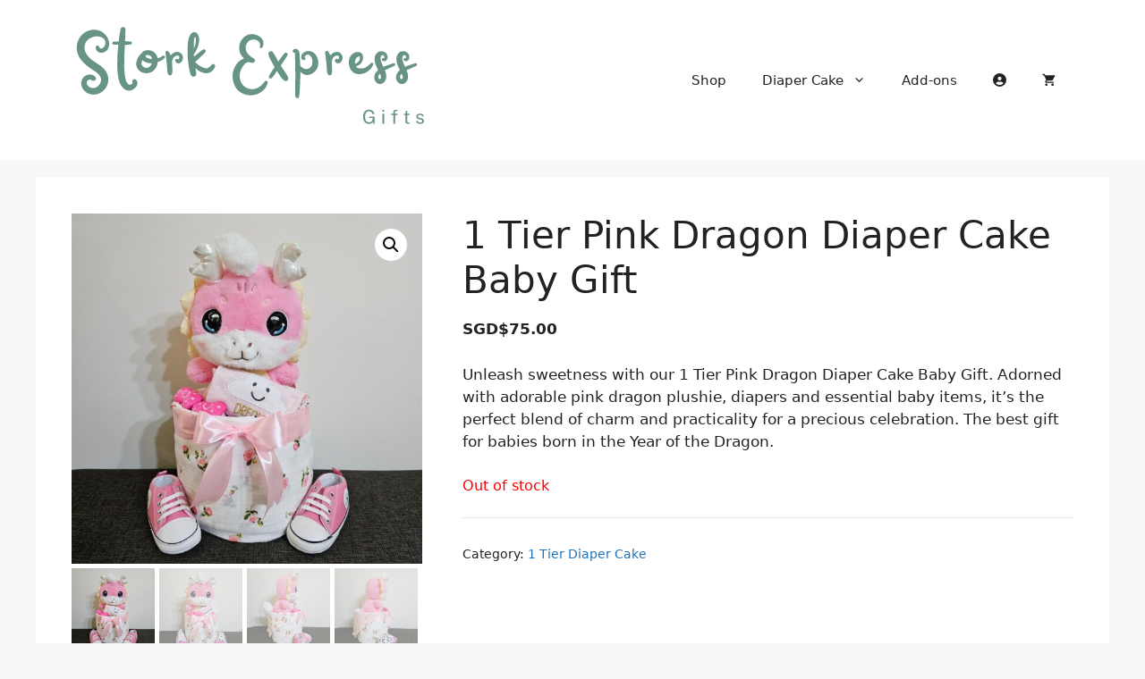

--- FILE ---
content_type: text/html; charset=UTF-8
request_url: https://www.storkexpressgifts.com/product/1-tier-pink-dragon-diaper-cake-baby-gift/
body_size: 25463
content:
<!DOCTYPE html><html lang="en-US" prefix="og: https://ogp.me/ns#"><head><meta charset="UTF-8"><meta http-equiv="x-dns-prefetch-control" content="on"><style type="text/css">@font-face {font-family:Schoolbell;font-style:normal;font-weight:400;src:url(/cf-fonts/s/schoolbell/5.0.11/latin/400/normal.woff2);unicode-range:U+0000-00FF,U+0131,U+0152-0153,U+02BB-02BC,U+02C6,U+02DA,U+02DC,U+0304,U+0308,U+0329,U+2000-206F,U+2074,U+20AC,U+2122,U+2191,U+2193,U+2212,U+2215,U+FEFF,U+FFFD;font-display:swap;}@font-face {font-family:Schoolbell;font-style:normal;font-weight:400;src:url(/cf-fonts/s/schoolbell/5.0.11/latin/400/normal.woff2);unicode-range:U+0000-00FF,U+0131,U+0152-0153,U+02BB-02BC,U+02C6,U+02DA,U+02DC,U+0304,U+0308,U+0329,U+2000-206F,U+2074,U+20AC,U+2122,U+2191,U+2193,U+2212,U+2215,U+FEFF,U+FFFD;font-display:swap;}</style><link rel="dns-prefetch" href="https://cdnjs.cloudflare.com" /><link rel="dns-prefetch" href="https://www.googletagmanager.com" /><link rel="dns-prefetch" href="https://www.google-analytics.com" /><link rel="dns-prefetch" href="https://static.cloudflareinsights.com" /><link rel="dns-prefetch" href="https://stats.wp.com" /><link rel="dns-prefetch" href="https://pixel.wp.com" /><link rel="dns-prefetch" href="https://connect.facebook.net" /><link rel="dns-prefetch" href="https://www.gstatic.com" /><meta name="viewport" content="width=device-width, initial-scale=1"><meta name="facebook-domain-verification" content="7q1x7czemgzlixxp2gn09w3jaxxg0b" /> <script>window._wca=window._wca||[];</script> <style id="aoatfcss" media="all">@charset "UTF-8";:host,:root{--fa-font-solid:normal 900 1em/1 "Font Awesome 6 Solid";--fa-font-regular:normal 400 1em/1 "Font Awesome 6 Regular";--fa-font-light:normal 300 1em/1 "Font Awesome 6 Light";--fa-font-thin:normal 100 1em/1 "Font Awesome 6 Thin";--fa-font-duotone:normal 900 1em/1 "Font Awesome 6 Duotone";--fa-font-sharp-solid:normal 900 1em/1 "Font Awesome 6 Sharp";--fa-font-sharp-regular:normal 400 1em/1 "Font Awesome 6 Sharp";--fa-font-sharp-light:normal 300 1em/1 "Font Awesome 6 Sharp";--fa-font-sharp-thin:normal 100 1em/1 "Font Awesome 6 Sharp";--fa-font-brands:normal 400 1em/1 "Font Awesome 6 Brands"}@media all{.wc-block-grid__products .wc-block-grid__product-image{display:block;position:relative;text-decoration:none}.wc-block-grid__products .wc-block-grid__product-image img{height:auto;max-width:100%;width:auto}.wc-block-grid__product-title{color:inherit;display:block;font-family:inherit;font-size:inherit;font-weight:700;line-height:1.2;padding:0}.wc-block-grid__product-price{display:block}.wc-block-grid__product-add-to-cart.wp-block-button{white-space:normal;word-break:break-word}.wc-block-grid__product-add-to-cart.wp-block-button .wp-block-button__link{display:inline-flex;font-size:1em;justify-content:center;margin-left:auto!important;margin-right:auto!important;text-align:center;white-space:normal;word-break:break-word}.wc-block-grid__product .wc-block-grid__product-image,.wc-block-grid__product .wc-block-grid__product-link{display:inline-block;position:relative}.wc-block-grid__product .wc-block-grid__product-image:not(.wc-block-components-product-image),.wc-block-grid__product .wc-block-grid__product-title{margin:0 0 12px}.wc-block-grid__product .wc-block-grid__product-add-to-cart,.wc-block-grid__product .wc-block-grid__product-price{margin:0 auto 12px}.screen-reader-text{clip:rect(1px,1px,1px,1px);word-wrap:normal!important;border:0;clip-path:inset(50%);height:1px;margin:-1px;overflow:hidden;overflow-wrap:normal!important;padding:0;position:absolute!important;width:1px}}@media all{.wc-block-grid{text-align:center}.wc-block-grid__products{background-clip:padding-box;display:flex;flex-wrap:wrap;margin:0 -8px 16px;padding:0}.wc-block-grid__product{border-bottom:16px solid transparent;border-left:8px solid transparent;border-right:8px solid transparent;box-sizing:border-box;float:none;list-style:none;margin:0;padding:0;position:relative;text-align:center;width:auto}.wc-block-grid__product.wc-block-grid__product{box-sizing:border-box}.wc-block-grid.has-3-columns .wc-block-grid__product{flex:1 0 33.3333333333%;max-width:33.3333333333%}.wc-block-grid.has-3-columns:not(.alignwide):not(.alignfull){font-size:.92em}@media (max-width:480px){.wc-block-grid.has-3-columns .wc-block-grid__products{display:block}.wc-block-grid.has-3-columns .wc-block-grid__product{flex:1 0 100%;margin-left:auto;margin-right:auto;max-width:100%;padding:0}}@media (min-width:481px)and (max-width:600px){.wc-block-grid.has-3-columns .wc-block-grid__product{flex:1 0 50%;margin:0 0 24px;max-width:50%;padding:0}.wc-block-grid.has-3-columns .wc-block-grid__product:nth-child(odd){padding-right:8px}.wc-block-grid.has-3-columns .wc-block-grid__product:nth-child(2n){padding-left:8px}}}.wp-block-button__link{color:#fff;background-color:#32373c;border-radius:9999px;box-shadow:none;text-decoration:none;padding:calc(.667em + 2px) calc(1.333em + 2px);font-size:1.125em}@media all{:root{--woocommerce:#7f54b3;--wc-green:#7ad03a;--wc-red:#a00;--wc-orange:#ffba00;--wc-blue:#2ea2cc;--wc-primary:#7f54b3;--wc-primary-text:#fff;--wc-secondary:#e9e6ed;--wc-secondary-text:#515151;--wc-highlight:#b3af54;--wc-highligh-text:#fff;--wc-content-bg:#fff;--wc-subtext:#767676}}@media all{:root{--woocommerce:#7f54b3;--wc-green:#7ad03a;--wc-red:#a00;--wc-orange:#ffba00;--wc-blue:#2ea2cc;--wc-primary:#7f54b3;--wc-primary-text:#fff;--wc-secondary:#e9e6ed;--wc-secondary-text:#515151;--wc-highlight:#b3af54;--wc-highligh-text:#fff;--wc-content-bg:#fff;--wc-subtext:#767676}.screen-reader-text{clip:rect(1px,1px,1px,1px);height:1px;overflow:hidden;position:absolute!important;width:1px;word-wrap:normal!important}}@media all{.footer-widgets-container{padding:40px}.inside-footer-widgets{display:flex}.inside-footer-widgets>div{flex:1 1 0}.site-footer .footer-widgets-container .inner-padding{padding:0 0 0 40px}.site-footer .footer-widgets-container .inside-footer-widgets{margin-left:-40px}.site-footer:not(.footer-bar-active) .copyright-bar{margin:0 auto}@media (max-width:768px){.inside-footer-widgets{flex-direction:column}.inside-footer-widgets>div:not(:last-child){margin-bottom:40px}.site-footer .footer-widgets .footer-widgets-container .inside-footer-widgets{margin:0}.site-footer .footer-widgets .footer-widgets-container .inner-padding{padding:0}}}@media all{blockquote,body,figure,h2,h5,hr,html,li,p,ul{margin:0;padding:0;border:0}html{font-family:sans-serif;-webkit-text-size-adjust:100%;-ms-text-size-adjust:100%;-webkit-font-smoothing:antialiased;-moz-osx-font-smoothing:grayscale}main{display:block}html{box-sizing:border-box}*,:after,:before{box-sizing:inherit}button{font-family:inherit;font-size:100%;margin:0}::-moz-focus-inner{border-style:none;padding:0}:-moz-focusring{outline:1px dotted ButtonText}body,button{font-family:-apple-system,system-ui,BlinkMacSystemFont,"Segoe UI",Helvetica,Arial,sans-serif,"Apple Color Emoji","Segoe UI Emoji","Segoe UI Symbol";font-weight:400;text-transform:none;font-size:17px;line-height:1.5}p{margin-bottom:1.5em}h2,h5{font-family:inherit;font-size:100%;font-style:inherit;font-weight:inherit}blockquote{border-left:5px solid rgba(0,0,0,.05);padding:20px;font-size:1.2em;font-style:italic;margin:0 0 1.5em;position:relative}hr{background-color:rgba(0,0,0,.1);border:0;height:1px;margin-bottom:40px;margin-top:40px}h2{font-size:35px;margin-bottom:20px;line-height:1.2em;font-weight:400;text-transform:none}h5{font-size:20px}h5{margin-bottom:20px}ul{margin:0 0 1.5em 3em}ul{list-style:disc}li>ul{margin-bottom:0;margin-left:1.5em}strong{font-weight:700}cite,i{font-style:italic}figure{margin:0}img{height:auto;max-width:100%}button{background:#55555e;color:#fff;border:1px solid transparent;-webkit-appearance:button;padding:10px 20px}a{text-decoration:none}.wp-block-button .wp-block-button__link{padding:10px 20px;display:inline-block}.wp-block-button .wp-block-button__link{font-size:inherit;line-height:inherit}.aligncenter{clear:both;display:block;margin:0 auto}.size-full,.size-large{max-width:100%;height:auto}.screen-reader-text{border:0;clip:rect(1px,1px,1px,1px);-webkit-clip-path:inset(50%);clip-path:inset(50%);height:1px;margin:-1px;overflow:hidden;padding:0;position:absolute!important;width:1px;word-wrap:normal!important}.main-navigation{z-index:100;padding:0;clear:both;display:block}.main-navigation a{display:block;text-decoration:none;font-weight:400;text-transform:none;font-size:15px}.main-navigation ul{list-style:none;margin:0;padding-left:0}.main-navigation .main-nav ul li a{padding-left:20px;padding-right:20px;line-height:60px}.inside-navigation{position:relative}.main-navigation .inside-navigation{display:flex;align-items:center;flex-wrap:wrap;justify-content:space-between}.main-navigation .main-nav>ul{display:flex;flex-wrap:wrap;align-items:center}.main-navigation li{position:relative}.main-navigation .menu-bar-items{display:flex;align-items:center;font-size:15px}.main-navigation .menu-bar-items a{color:inherit}.main-navigation .menu-bar-item{position:relative}.main-navigation .menu-bar-item>a{padding-left:20px;padding-right:20px;line-height:60px}.main-navigation ul ul{display:block;box-shadow:1px 1px 0 rgba(0,0,0,.1);float:left;position:absolute;left:-99999px;opacity:0;z-index:99999;width:200px;text-align:left;top:auto;height:0;overflow:hidden}.main-navigation ul ul a{display:block}.main-navigation ul ul li{width:100%}.main-navigation .main-nav ul ul li a{line-height:normal;padding:10px 20px;font-size:14px}.main-navigation .main-nav ul li.menu-item-has-children>a{padding-right:0;position:relative}.menu-item-has-children .dropdown-menu-toggle{display:inline-block;height:100%;clear:both;padding-right:20px;padding-left:10px}.site-header{position:relative}.inside-header{padding:20px 40px}.site-logo{display:inline-block;max-width:100%}.site-header .header-image{vertical-align:middle}.inside-header{display:flex;align-items:center}.nav-float-right #site-navigation{margin-left:auto}.site-content{word-wrap:break-word}.entry-content>p:last-child{margin-bottom:0}.footer-widgets .widget :last-child{margin-bottom:0}.widget ul{margin:0}.footer-widgets .widget{margin-bottom:30px}.footer-widgets .widget:last-child{margin-bottom:0}.widget ul li{list-style-type:none;position:relative;margin-bottom:.5em}.site-content{display:flex}.grid-container{margin-left:auto;margin-right:auto;max-width:1200px}.site-main>*{margin-bottom:20px}.separate-containers .inside-article{padding:40px}.separate-containers .site-main{margin:20px}.separate-containers.no-sidebar .site-main{margin-left:0;margin-right:0}.separate-containers .site-main>:last-child{margin-bottom:0}.inside-site-info{display:flex;align-items:center;justify-content:center;padding:20px 40px}.site-info{text-align:center;font-size:15px}.gp-icon{display:inline-flex;align-self:center}.gp-icon svg{height:1em;width:1em;top:.125em;position:relative;fill:currentColor}.icon-menu-bars svg:nth-child(2){display:none}.container.grid-container{width:auto}.menu-toggle{display:none}.menu-toggle{padding:0 20px;line-height:60px;margin:0;font-weight:400;text-transform:none;font-size:15px}.menu-toggle .mobile-menu{padding-left:3px}.menu-toggle .gp-icon+.mobile-menu{padding-left:9px}button.menu-toggle{background-color:transparent;flex-grow:1;border:0;text-align:center}.has-menu-bar-items button.menu-toggle{flex-grow:0}.mobile-menu-control-wrapper{display:none;margin-left:auto;align-items:center}@media (max-width:768px){.inside-header{flex-direction:column;text-align:center}.site-content{flex-direction:column}.container .site-content .content-area{width:auto}#main{margin-left:0;margin-right:0}}}.site-content .content-area{width:100%}@media (max-width:768px){.main-navigation .menu-toggle{display:block}.main-navigation ul,.main-navigation:not(.slideout-navigation):not(.toggled) .main-nav>ul,.has-inline-mobile-toggle #site-navigation .inside-navigation>*:not(.navigation-search):not(.main-nav){display:none}.has-inline-mobile-toggle .mobile-menu-control-wrapper{display:flex;flex-wrap:wrap}.has-inline-mobile-toggle .inside-header{flex-direction:row;text-align:left;flex-wrap:wrap}.has-inline-mobile-toggle #site-navigation{flex-basis:100%}}@media all{body{background-color:var(--base-2);color:var(--contrast)}a{color:var(--accent)}@media (max-width:880px) and (min-width:769px){.inside-header{display:flex;flex-direction:column;align-items:center}.site-logo{margin-bottom:1.5em}#site-navigation{margin:0 auto}}.site-header .header-image{width:400px}:root{--contrast:#222;--contrast-2:#575760;--contrast-3:#b2b2be;--base:#f0f0f0;--base-2:#f7f8f9;--base-3:#fff;--accent:#1e73be}.site-header{background-color:var(--base-3)}.mobile-menu-control-wrapper .menu-toggle{background-color:rgba(0,0,0,.02)}.main-navigation,.main-navigation ul ul{background-color:var(--base-3)}.main-navigation .main-nav ul li a,.main-navigation .menu-toggle,.main-navigation .menu-bar-items{color:var(--contrast)}.main-navigation ul ul{background-color:var(--base)}.separate-containers .inside-article{background-color:var(--base-3)}.footer-widgets{background-color:var(--base-3)}.site-info{background-color:var(--base-3)}button,a.wp-block-button__link:not(.has-background){color:#fff;background-color:#55555e}:root{--gp-search-modal-bg-color:var(--base-3);--gp-search-modal-text-color:var(--contrast);--gp-search-modal-overlay-bg-color:rgba(0,0,0,.2)}.main-navigation .main-nav ul li a,.menu-toggle,.main-navigation .menu-bar-item>a{line-height:50px}.main-navigation .main-nav ul ul li a{padding:18px 20px}@media (max-width:768px){.separate-containers .inside-article{padding:30px}.inside-header{padding-right:30px;padding-left:30px}.footer-widgets-container{padding-top:30px;padding-right:30px;padding-bottom:30px;padding-left:30px}.inside-site-info{padding-right:30px;padding-left:30px}}}@media all{h2.newestproduct a,p.newestproduct a{text-decoration:none;color:inherit}.togglecode{margin-bottom:0}.togglecode-item{border:1px solid #ddd;border-radius:5px}.togglecode-item__title{background-color:#f0f0f0;padding:10px 10px 10px 25px}.togglecode-item__title:before{content:'';display:inline-block;width:5px}.togglecode-item__content{padding:0 10px 0 25px}.woocommerce-Price-currencySymbol:before{content:"SGD"}.justify-text{text-align:justify}.site-logo.mobile-header-logo img{height:70px!important;max-width:400px!important}}@media all{.gb-grid-wrapper{display:flex;flex-wrap:wrap}.gb-grid-column{box-sizing:border-box}.gb-grid-wrapper .wp-block-image{margin-bottom:0}.gb-container .wp-block-image img{vertical-align:middle}.gb-grid-wrapper>.gb-grid-column-f7649d91{width:33.33%}.gb-grid-wrapper>.gb-grid-column-2bb6f3c0{width:33.33%}.gb-grid-wrapper>.gb-grid-column-1b4af2e6{width:33.33%}@media (max-width:767px){.gb-grid-wrapper>.gb-grid-column-f7649d91{width:100%}.gb-grid-wrapper>.gb-grid-column-2bb6f3c0{width:100%}.gb-grid-wrapper>.gb-grid-column-1b4af2e6{width:100%}}}@media all{.site-logo.mobile-header-logo{display:flex;align-items:center;order:0;margin-right:10px}.site-logo.mobile-header-logo img{position:relative;padding:10px 0;display:block}.main-navigation.mobile-header-navigation{display:none;float:none;margin-bottom:0}.main-navigation .menu-toggle{flex-grow:1;width:auto}.main-navigation.has-branding .menu-toggle{flex-grow:0;padding-right:20px;order:2}.mobile-header-navigation.has-menu-bar-items .mobile-header-logo{margin-right:auto}}@media (max-width:768px){.site-header,#site-navigation{display:none!important;opacity:.0}#mobile-header{display:block!important;width:100%!important}#mobile-header .main-nav>ul{display:none}#mobile-header .menu-toggle{display:block}#mobile-header .main-nav{-ms-flex:0 0 100%;flex:0 0 100%;-webkit-box-ordinal-group:5;-ms-flex-order:4;order:4}}.main-navigation.has-branding .inside-navigation.grid-container{padding:0 40px}.site-logo.mobile-header-logo img{height:50px;width:auto}@media (max-width:768px){.mobile-header-navigation .site-logo{margin-left:10px}.main-navigation.has-branding .inside-navigation.grid-container{padding:0}}@media all{.wc-mini-cart{position:absolute;width:300px;right:0;box-shadow:0 2px 2px rgba(0,0,0,.1);z-index:99999;left:-99999px;opacity:0;height:0;overflow:hidden;visibility:hidden}.wc-menu-item .wc-mini-cart .widget_shopping_cart{padding:15px}.woocommerce.widget_shopping_cart{font-size:14px}.wc-menu-item:not(.has-items) .wc-mini-cart{display:none}.cart-contents>span{line-height:0}.cart-contents>span:not(:empty){margin-left:10px}.cart-contents>span.gp-icon{margin-left:0}.cart-contents>span.number-of-items{font-size:11px;display:inline-block;background:rgba(255,255,255,.1);line-height:1.7em;height:1.7em;width:1.7em;text-align:center;border-radius:50%;margin-left:5px;position:relative;top:-5px;display:none}.cart-contents>span.number-of-items.no-items{display:none}.add-to-cart-panel{position:fixed;top:0;left:0;right:0;background:#fff;padding:20px;opacity:0;box-shadow:0 2px 2px -2px rgba(0,0,0,.2);z-index:101;font-size:90%;box-sizing:border-box;transform:translateY(-100%)}.add-to-cart-panel>div{display:flex;align-items:center}.wc-menu-cart-activated .menu-toggle{text-align:left}}#wc-mini-cart{background-color:#fff;color:#000}.add-to-cart-panel{background-color:#fff;color:#000}</style><noscript id="aonoscrcss"></noscript><title>1 Tier Pink Dragon Diaper Cake Baby Gift | Stork Express Gifts - Delivering gifts to precious ones</title><meta name="description" content="Unleash sweetness with our 1 Tier Pink Dragon Diaper Cake Baby Gift. Adorned with adorable pink dragon plushie, diapers and essential baby items, it’s the perfect blend of charm and practicality for a precious celebration. The best gift for babies born in the Year of the Dragon."/><meta name="robots" content="follow, index, max-snippet:-1, max-video-preview:-1, max-image-preview:large"/><link rel="canonical" href="https://www.storkexpressgifts.com/product/1-tier-pink-dragon-diaper-cake-baby-gift/" /><meta property="og:locale" content="en_US" /><meta property="og:type" content="product" /><meta property="og:title" content="1 Tier Pink Dragon Diaper Cake Baby Gift | Stork Express Gifts - Delivering gifts to precious ones" /><meta property="og:description" content="Unleash sweetness with our 1 Tier Pink Dragon Diaper Cake Baby Gift. Adorned with adorable pink dragon plushie, diapers and essential baby items, it’s the perfect blend of charm and practicality for a precious celebration. The best gift for babies born in the Year of the Dragon." /><meta property="og:url" content="https://www.storkexpressgifts.com/product/1-tier-pink-dragon-diaper-cake-baby-gift/" /><meta property="og:site_name" content="Stork Express Gifts" /><meta property="og:updated_time" content="2025-09-30T21:43:03+08:00" /><meta property="og:image" content="https://www.storkexpressgifts.com/wp-content/uploads/2023/12/20231227_174801-1024x1024.jpg" /><meta property="og:image:secure_url" content="https://www.storkexpressgifts.com/wp-content/uploads/2023/12/20231227_174801-1024x1024.jpg" /><meta property="og:image:width" content="1024" /><meta property="og:image:height" content="1024" /><meta property="og:image:alt" content="1 Tier Pink Dragon Diaper Cake Baby Gift" /><meta property="og:image:type" content="image/jpeg" /><meta property="product:price:amount" content="75" /><meta property="product:price:currency" content="SGD" /><meta name="twitter:card" content="summary_large_image" /><meta name="twitter:title" content="1 Tier Pink Dragon Diaper Cake Baby Gift | Stork Express Gifts - Delivering gifts to precious ones" /><meta name="twitter:description" content="Unleash sweetness with our 1 Tier Pink Dragon Diaper Cake Baby Gift. Adorned with adorable pink dragon plushie, diapers and essential baby items, it’s the perfect blend of charm and practicality for a precious celebration. The best gift for babies born in the Year of the Dragon." /><meta name="twitter:image" content="https://www.storkexpressgifts.com/wp-content/uploads/2023/12/20231227_174801-1024x1024.jpg" /><meta name="twitter:label1" content="Price" /><meta name="twitter:data1" content="&#036;75.00" /><meta name="twitter:label2" content="Availability" /><meta name="twitter:data2" content="Out of stock" /> <script type="application/ld+json" class="rank-math-schema">{"@context":"https://schema.org","@graph":[{"@type":"Organization","@id":"https://www.storkexpressgifts.com/#organization","name":"Stork Express Gifts","url":"https://www.storkexpressgifts.com","sameAs":["https://www.facebook.com/storkexpressgifts"],"logo":{"@type":"ImageObject","@id":"https://www.storkexpressgifts.com/#logo","url":"https://www.storkexpressgifts.com/wp-content/uploads/2023/12/Stork-Express-Gifts-Logo.svg","contentUrl":"https://www.storkexpressgifts.com/wp-content/uploads/2023/12/Stork-Express-Gifts-Logo.svg","caption":"Stork Express Gifts","inLanguage":"en-US","width":"","height":""}},{"@type":"WebSite","@id":"https://www.storkexpressgifts.com/#website","url":"https://www.storkexpressgifts.com","name":"Stork Express Gifts","alternateName":"SEG","publisher":{"@id":"https://www.storkexpressgifts.com/#organization"},"inLanguage":"en-US"},{"@type":"ImageObject","@id":"https://www.storkexpressgifts.com/wp-content/uploads/2023/12/20231227_174801-scaled.jpg","url":"https://www.storkexpressgifts.com/wp-content/uploads/2023/12/20231227_174801-scaled.jpg","width":"2560","height":"2560","caption":"1 Tier Pink Dragon Diaper Cake Baby Gift","inLanguage":"en-US"},{"@type":"BreadcrumbList","@id":"https://www.storkexpressgifts.com/product/1-tier-pink-dragon-diaper-cake-baby-gift/#breadcrumb","itemListElement":[{"@type":"ListItem","position":"1","item":{"@id":"https://www.storkexpressgifts.com","name":"Home"}},{"@type":"ListItem","position":"2","item":{"@id":"https://www.storkexpressgifts.com/product-category/1-tier-diaper-cake/","name":"1 Tier Diaper Cake"}},{"@type":"ListItem","position":"3","item":{"@id":"https://www.storkexpressgifts.com/product/1-tier-pink-dragon-diaper-cake-baby-gift/","name":"1 Tier Pink Dragon Diaper Cake Baby Gift"}}]},{"@type":"ItemPage","@id":"https://www.storkexpressgifts.com/product/1-tier-pink-dragon-diaper-cake-baby-gift/#webpage","url":"https://www.storkexpressgifts.com/product/1-tier-pink-dragon-diaper-cake-baby-gift/","name":"1 Tier Pink Dragon Diaper Cake Baby Gift | Stork Express Gifts - Delivering gifts to precious ones","datePublished":"2023-12-28T11:08:08+08:00","dateModified":"2025-09-30T21:43:03+08:00","isPartOf":{"@id":"https://www.storkexpressgifts.com/#website"},"primaryImageOfPage":{"@id":"https://www.storkexpressgifts.com/wp-content/uploads/2023/12/20231227_174801-scaled.jpg"},"inLanguage":"en-US","breadcrumb":{"@id":"https://www.storkexpressgifts.com/product/1-tier-pink-dragon-diaper-cake-baby-gift/#breadcrumb"}},{"@type":"Product","name":"1 Tier Pink Dragon Diaper Cake Baby Gift | Stork Express Gifts - Delivering gifts to precious ones","description":"Unleash sweetness with our 1 Tier Pink Dragon Diaper Cake Baby Gift. Adorned with adorable pink dragon plushie, diapers and essential baby items, it\u2019s the perfect blend of charm and practicality for a precious celebration. The best gift for babies born in the Year\u00a0of\u00a0the\u00a0Dragon.","sku":"1-tier-pink-dragon-diaper-cake-baby-gift","category":"1 Tier Diaper Cake","mainEntityOfPage":{"@id":"https://www.storkexpressgifts.com/product/1-tier-pink-dragon-diaper-cake-baby-gift/#webpage"},"height":{"@type":"QuantitativeValue","unitCode":"CMT","value":"37"},"width":{"@type":"QuantitativeValue","unitCode":"CMT","value":"34"},"depth":{"@type":"QuantitativeValue","unitCode":"CMT","value":"34"},"image":[{"@type":"ImageObject","url":"https://www.storkexpressgifts.com/wp-content/uploads/2023/12/20231227_174801-scaled.jpg","height":"2560","width":"2560"},{"@type":"ImageObject","url":"https://www.storkexpressgifts.com/wp-content/uploads/2023/12/20231227_173955-scaled.jpg","height":"2560","width":"2560"},{"@type":"ImageObject","url":"https://www.storkexpressgifts.com/wp-content/uploads/2023/12/20231227_174647-scaled.jpg","height":"2560","width":"2560"},{"@type":"ImageObject","url":"https://www.storkexpressgifts.com/wp-content/uploads/2023/12/20231227_174348-scaled.jpg","height":"2560","width":"2560"}],"offers":{"@type":"Offer","price":"75.00","priceCurrency":"SGD","priceValidUntil":"2027-12-31","availability":"http://schema.org/OutOfStock","itemCondition":"NewCondition","url":"https://www.storkexpressgifts.com/product/1-tier-pink-dragon-diaper-cake-baby-gift/","seller":{"@type":"Organization","@id":"https://www.storkexpressgifts.com/","name":"Stork Express Gifts","url":"https://www.storkexpressgifts.com","logo":"https://www.storkexpressgifts.com/wp-content/uploads/2023/12/Stork-Express-Gifts-Logo.svg"},"priceSpecification":{"price":"75","priceCurrency":"SGD","valueAddedTaxIncluded":"true"}},"additionalProperty":[{"@type":"PropertyValue","name":"pa_colour-theme","value":"Pink"},{"@type":"PropertyValue","name":"pa_gender","value":"Baby Girl"}],"@id":"https://www.storkexpressgifts.com/product/1-tier-pink-dragon-diaper-cake-baby-gift/#richSnippet"}]}</script> <link rel='dns-prefetch' href='//www.googletagmanager.com' /><link rel='dns-prefetch' href='//stats.wp.com' /><link rel="alternate" type="application/rss+xml" title="Stork Express Gifts &raquo; Feed" href="https://www.storkexpressgifts.com/feed/" /><link rel="alternate" type="application/rss+xml" title="Stork Express Gifts &raquo; Comments Feed" href="https://www.storkexpressgifts.com/comments/feed/" /><link rel="alternate" type="application/rss+xml" title="Stork Express Gifts &raquo; 1 Tier Pink Dragon Diaper Cake Baby Gift Comments Feed" href="https://www.storkexpressgifts.com/product/1-tier-pink-dragon-diaper-cake-baby-gift/feed/" /><link rel="alternate" title="oEmbed (JSON)" type="application/json+oembed" href="https://www.storkexpressgifts.com/wp-json/oembed/1.0/embed?url=https%3A%2F%2Fwww.storkexpressgifts.com%2Fproduct%2F1-tier-pink-dragon-diaper-cake-baby-gift%2F" /><link rel="alternate" title="oEmbed (XML)" type="text/xml+oembed" href="https://www.storkexpressgifts.com/wp-json/oembed/1.0/embed?url=https%3A%2F%2Fwww.storkexpressgifts.com%2Fproduct%2F1-tier-pink-dragon-diaper-cake-baby-gift%2F&#038;format=xml" /><style id='wp-img-auto-sizes-contain-inline-css'>img:is([sizes=auto i],[sizes^="auto," i]){contain-intrinsic-size:3000px 1500px}</style><style id='classic-theme-styles-inline-css'>/*! This file is auto-generated */
.wp-block-button__link{color:#fff;background-color:#32373c;border-radius:9999px;box-shadow:none;text-decoration:none;padding:calc(.667em + 2px) calc(1.333em + 2px);font-size:1.125em}.wp-block-file__button{background:#32373c;color:#fff;text-decoration:none}</style><noscript><link rel='stylesheet' href='https://www.storkexpressgifts.com/wp-content/cache/autoptimize/css/autoptimize_single_64ac31699f5326cb3c76122498b76f66.css?ver=6.1.4' media='all' /></noscript><link rel='stylesheet' id='contact-form-7-css' href='https://www.storkexpressgifts.com/wp-content/cache/autoptimize/css/autoptimize_single_64ac31699f5326cb3c76122498b76f66.css?ver=6.1.4' media='print' onload="this.onload=null;this.media='all';" /> <noscript><link rel='stylesheet' href='https://www.storkexpressgifts.com/wp-content/plugins/woocommerce/assets/css/photoswipe/photoswipe.min.css?ver=10.4.3' media='all' /></noscript><link rel='stylesheet' id='photoswipe-css' href='https://www.storkexpressgifts.com/wp-content/plugins/woocommerce/assets/css/photoswipe/photoswipe.min.css?ver=10.4.3' media='print' onload="this.onload=null;this.media='all';" /> <noscript><link rel='stylesheet' href='https://www.storkexpressgifts.com/wp-content/plugins/woocommerce/assets/css/photoswipe/default-skin/default-skin.min.css?ver=10.4.3' media='all' /></noscript><link rel='stylesheet' id='photoswipe-default-skin-css' href='https://www.storkexpressgifts.com/wp-content/plugins/woocommerce/assets/css/photoswipe/default-skin/default-skin.min.css?ver=10.4.3' media='print' onload="this.onload=null;this.media='all';" /> <noscript><link rel='stylesheet' href='https://www.storkexpressgifts.com/wp-content/cache/autoptimize/css/autoptimize_single_e98f5279cacaef826050eb2595082e77.css?ver=10.4.3' media='all' /></noscript><link rel='stylesheet' id='woocommerce-layout-css' href='https://www.storkexpressgifts.com/wp-content/cache/autoptimize/css/autoptimize_single_e98f5279cacaef826050eb2595082e77.css?ver=10.4.3' media='print' onload="this.onload=null;this.media='all';" /><style id='woocommerce-layout-inline-css'>.infinite-scroll .woocommerce-pagination{display:none}</style><noscript><link rel='stylesheet' href='https://www.storkexpressgifts.com/wp-content/cache/autoptimize/css/autoptimize_single_59d266c0ea580aae1113acb3761f7ad5.css?ver=10.4.3' media='only screen and (max-width: 768px)' /></noscript><link rel='stylesheet' id='woocommerce-smallscreen-css' href='https://www.storkexpressgifts.com/wp-content/cache/autoptimize/css/autoptimize_single_59d266c0ea580aae1113acb3761f7ad5.css?ver=10.4.3' media='print' onload="this.onload=null;this.media='only screen and (max-width: 768px)';" /> <noscript><link rel='stylesheet' href='https://www.storkexpressgifts.com/wp-content/cache/autoptimize/css/autoptimize_single_0a5cfa15a1c3bce6319a071a84e71e83.css?ver=10.4.3' media='all' /></noscript><link rel='stylesheet' id='woocommerce-general-css' href='https://www.storkexpressgifts.com/wp-content/cache/autoptimize/css/autoptimize_single_0a5cfa15a1c3bce6319a071a84e71e83.css?ver=10.4.3' media='print' onload="this.onload=null;this.media='all';" /><style id='woocommerce-inline-inline-css'>.woocommerce form .form-row .required{visibility:visible}</style><noscript><link rel='stylesheet' href='https://www.storkexpressgifts.com/wp-content/themes/generatepress/assets/css/components/comments.min.css?ver=3.6.1' media='all' /></noscript><link rel='stylesheet' id='generate-comments-css' href='https://www.storkexpressgifts.com/wp-content/themes/generatepress/assets/css/components/comments.min.css?ver=3.6.1' media='print' onload="this.onload=null;this.media='all';" /> <noscript><link rel='stylesheet' href='https://www.storkexpressgifts.com/wp-content/themes/generatepress/assets/css/components/widget-areas.min.css?ver=3.6.1' media='all' /></noscript><link rel='stylesheet' id='generate-widget-areas-css' href='https://www.storkexpressgifts.com/wp-content/themes/generatepress/assets/css/components/widget-areas.min.css?ver=3.6.1' media='print' onload="this.onload=null;this.media='all';" /> <noscript><link rel='stylesheet' href='https://www.storkexpressgifts.com/wp-content/themes/generatepress/assets/css/main.min.css?ver=3.6.1' media='all' /></noscript><link rel='stylesheet' id='generate-style-css' href='https://www.storkexpressgifts.com/wp-content/themes/generatepress/assets/css/main.min.css?ver=3.6.1' media='print' onload="this.onload=null;this.media='all';" /><style id='generate-style-inline-css'>.is-right-sidebar{width:30%}.is-left-sidebar{width:30%}.site-content .content-area{width:100%}@media (max-width:768px){.main-navigation .menu-toggle,.sidebar-nav-mobile:not(#sticky-placeholder){display:block}.main-navigation ul,.gen-sidebar-nav,.main-navigation:not(.slideout-navigation):not(.toggled) .main-nav>ul,.has-inline-mobile-toggle #site-navigation .inside-navigation>*:not(.navigation-search):not(.main-nav){display:none}.nav-align-right .inside-navigation,.nav-align-center .inside-navigation{justify-content:space-between}.has-inline-mobile-toggle .mobile-menu-control-wrapper{display:flex;flex-wrap:wrap}.has-inline-mobile-toggle .inside-header{flex-direction:row;text-align:left;flex-wrap:wrap}.has-inline-mobile-toggle .header-widget,.has-inline-mobile-toggle #site-navigation{flex-basis:100%}.nav-float-left .has-inline-mobile-toggle #site-navigation{order:10}}.dynamic-author-image-rounded{border-radius:100%}.dynamic-featured-image,.dynamic-author-image{vertical-align:middle}.one-container.blog .dynamic-content-template:not(:last-child),.one-container.archive .dynamic-content-template:not(:last-child){padding-bottom:0}.dynamic-entry-excerpt>p:last-child{margin-bottom:0}</style><noscript></noscript> <noscript><link rel='stylesheet' href='https://www.storkexpressgifts.com/wp-content/uploads/generatepress/style.min.css?ver=1764617696' media='all' /></noscript><link rel='stylesheet' id='generatepress-dynamic-css' href='https://www.storkexpressgifts.com/wp-content/uploads/generatepress/style.min.css?ver=1764617696' media='print' onload="this.onload=null;this.media='all';" /> <noscript><link rel='stylesheet' href='https://www.storkexpressgifts.com/wp-content/cache/autoptimize/css/autoptimize_single_76976c2945d50c577e907ece583625a7.css?ver=1708506837' media='all' /></noscript><link rel='stylesheet' id='generate-child-css' href='https://www.storkexpressgifts.com/wp-content/cache/autoptimize/css/autoptimize_single_76976c2945d50c577e907ece583625a7.css?ver=1708506837' media='print' onload="this.onload=null;this.media='all';" /><style id='generateblocks-inline-css'>:root{--gb-container-width:1200px}.gb-container .wp-block-image img{vertical-align:middle}.gb-grid-wrapper .wp-block-image{margin-bottom:0}.gb-highlight{background:0 0}.gb-shape{line-height:0}</style><noscript><link rel='stylesheet' href='https://www.storkexpressgifts.com/wp-content/plugins/gp-premium/blog/functions/css/featured-images.min.css?ver=2.5.5' media='all' /></noscript><link rel='stylesheet' id='generate-blog-images-css' href='https://www.storkexpressgifts.com/wp-content/plugins/gp-premium/blog/functions/css/featured-images.min.css?ver=2.5.5' media='print' onload="this.onload=null;this.media='all';" /> <noscript><link rel='stylesheet' href='https://www.storkexpressgifts.com/wp-content/plugins/gp-premium/menu-plus/functions/css/navigation-branding-flex.min.css?ver=2.5.5' media='all' /></noscript><link rel='stylesheet' id='generate-navigation-branding-css' href='https://www.storkexpressgifts.com/wp-content/plugins/gp-premium/menu-plus/functions/css/navigation-branding-flex.min.css?ver=2.5.5' media='print' onload="this.onload=null;this.media='all';" /><style id='generate-navigation-branding-inline-css'>@media (max-width:768px){.site-header,#site-navigation,#sticky-navigation{display:none !important;opacity:.0}#mobile-header{display:block !important;width:100% !important}#mobile-header .main-nav>ul{display:none}#mobile-header.toggled .main-nav>ul,#mobile-header .menu-toggle,#mobile-header .mobile-bar-items{display:block}#mobile-header .main-nav{-ms-flex:0 0 100%;flex:0 0 100%;-webkit-box-ordinal-group:5;-ms-flex-order:4;order:4}}.main-navigation.has-branding .inside-navigation.grid-container,.main-navigation.has-branding.grid-container .inside-navigation:not(.grid-container){padding:0 40px}.main-navigation.has-branding:not(.grid-container) .inside-navigation:not(.grid-container) .navigation-branding{margin-left:10px}.navigation-branding img,.site-logo.mobile-header-logo img{height:50px;width:auto}.navigation-branding .main-title{line-height:50px}@media (max-width:768px){.main-navigation.has-branding.nav-align-center .menu-bar-items,.main-navigation.has-sticky-branding.navigation-stick.nav-align-center .menu-bar-items{margin-left:auto}.navigation-branding{margin-right:auto;margin-left:10px}.navigation-branding .main-title,.mobile-header-navigation .site-logo{margin-left:10px}.main-navigation.has-branding .inside-navigation.grid-container{padding:0}}</style><noscript><link rel='stylesheet' href='https://www.storkexpressgifts.com/wp-content/plugins/gp-premium/woocommerce/functions/css/woocommerce.min.css?ver=2.5.5' media='all' /></noscript><link rel='stylesheet' id='generate-woocommerce-css' href='https://www.storkexpressgifts.com/wp-content/plugins/gp-premium/woocommerce/functions/css/woocommerce.min.css?ver=2.5.5' media='print' onload="this.onload=null;this.media='all';" /><style id='generate-woocommerce-inline-css'>.woocommerce #respond input#submit,.woocommerce a.button,.woocommerce button.button,.woocommerce input.button,.wc-block-components-button{color:#fff;background-color:#55555e;text-decoration:none}.woocommerce #respond input#submit:hover,.woocommerce a.button:hover,.woocommerce button.button:hover,.woocommerce input.button:hover,.wc-block-components-button:hover{color:#fff;background-color:#3f4047}.woocommerce #respond input#submit.alt,.woocommerce a.button.alt,.woocommerce button.button.alt,.woocommerce input.button.alt,.woocommerce #respond input#submit.alt.disabled,.woocommerce #respond input#submit.alt.disabled:hover,.woocommerce #respond input#submit.alt:disabled,.woocommerce #respond input#submit.alt:disabled:hover,.woocommerce #respond input#submit.alt:disabled[disabled],.woocommerce #respond input#submit.alt:disabled[disabled]:hover,.woocommerce a.button.alt.disabled,.woocommerce a.button.alt.disabled:hover,.woocommerce a.button.alt:disabled,.woocommerce a.button.alt:disabled:hover,.woocommerce a.button.alt:disabled[disabled],.woocommerce a.button.alt:disabled[disabled]:hover,.woocommerce button.button.alt.disabled,.woocommerce button.button.alt.disabled:hover,.woocommerce button.button.alt:disabled,.woocommerce button.button.alt:disabled:hover,.woocommerce button.button.alt:disabled[disabled],.woocommerce button.button.alt:disabled[disabled]:hover,.woocommerce input.button.alt.disabled,.woocommerce input.button.alt.disabled:hover,.woocommerce input.button.alt:disabled,.woocommerce input.button.alt:disabled:hover,.woocommerce input.button.alt:disabled[disabled],.woocommerce input.button.alt:disabled[disabled]:hover{color:#fff;background-color:#1e73be}.woocommerce #respond input#submit.alt:hover,.woocommerce a.button.alt:hover,.woocommerce button.button.alt:hover,.woocommerce input.button.alt:hover{color:#fff;background-color:#377fbf}button.wc-block-components-panel__button{font-size:inherit}.woocommerce .star-rating span:before,.woocommerce p.stars:hover a:before{color:#ffa200}.woocommerce span.onsale{background-color:#222;color:#fff}.woocommerce ul.products li.product .price,.woocommerce div.product p.price{color:#222}.woocommerce div.product .woocommerce-tabs ul.tabs li a{color:#222}.woocommerce div.product .woocommerce-tabs ul.tabs li a:hover,.woocommerce div.product .woocommerce-tabs ul.tabs li.active a{color:#1e73be}.woocommerce-message{background-color:#0b9444;color:#fff}div.woocommerce-message a.button,div.woocommerce-message a.button:focus,div.woocommerce-message a.button:hover,div.woocommerce-message a,div.woocommerce-message a:focus,div.woocommerce-message a:hover{color:#fff}.woocommerce-info{background-color:#1e73be;color:#fff}div.woocommerce-info a.button,div.woocommerce-info a.button:focus,div.woocommerce-info a.button:hover,div.woocommerce-info a,div.woocommerce-info a:focus,div.woocommerce-info a:hover{color:#fff}.woocommerce-error{background-color:#e8626d;color:#fff}div.woocommerce-error a.button,div.woocommerce-error a.button:focus,div.woocommerce-error a.button:hover,div.woocommerce-error a,div.woocommerce-error a:focus,div.woocommerce-error a:hover{color:#fff}.woocommerce-product-details__short-description{color:var(--contrast)}#wc-mini-cart{background-color:#fff;color:#000}#wc-mini-cart a:not(.button),#wc-mini-cart a.remove{color:#000}#wc-mini-cart .button{color:#fff}#wc-mini-cart .button:hover,#wc-mini-cart .button:focus,#wc-mini-cart .button:active{color:#fff}.woocommerce #content div.product div.images,.woocommerce div.product div.images,.woocommerce-page #content div.product div.images,.woocommerce-page div.product div.images{width:35%}.add-to-cart-panel{background-color:#fff;color:#000}.add-to-cart-panel a:not(.button){color:#000}.woocommerce .widget_price_filter .price_slider_wrapper .ui-widget-content{background-color:#ddd}.woocommerce .widget_price_filter .ui-slider .ui-slider-range,.woocommerce .widget_price_filter .ui-slider .ui-slider-handle{background-color:#666}.woocommerce-MyAccount-navigation li.is-active a:after,a.button.wc-forward:after{display:none}#payment .payment_methods>.wc_payment_method>label:before{font-family:WooCommerce;content:"\e039"}#payment .payment_methods li.wc_payment_method>input[type=radio]:first-child:checked+label:before{content:"\e03c"}.woocommerce-ordering:after{font-family:WooCommerce;content:"\e00f"}.wc-columns-container .products,.woocommerce .related ul.products,.woocommerce .up-sells ul.products{grid-gap:50px}@media (max-width:1024px){.woocommerce .wc-columns-container.wc-tablet-columns-2 .products{-ms-grid-columns:(1fr)[2];grid-template-columns:repeat(2,1fr)}.wc-related-upsell-tablet-columns-2 .related ul.products,.wc-related-upsell-tablet-columns-2 .up-sells ul.products{-ms-grid-columns:(1fr)[2];grid-template-columns:repeat(2,1fr)}}@media (max-width:768px){.add-to-cart-panel .continue-shopping{background-color:#fff}.woocommerce #content div.product div.images,.woocommerce div.product div.images,.woocommerce-page #content div.product div.images,.woocommerce-page div.product div.images{width:100%}}@media (max-width:768px){nav.toggled .main-nav li.wc-menu-item{display:none !important}.mobile-bar-items.wc-mobile-cart-items{z-index:1}}</style><noscript><link rel='stylesheet' href='https://www.storkexpressgifts.com/wp-content/plugins/gp-premium/woocommerce/functions/css/woocommerce-mobile.min.css?ver=2.5.5' media='(max-width:768px)' /></noscript><link rel='stylesheet' id='generate-woocommerce-mobile-css' href='https://www.storkexpressgifts.com/wp-content/plugins/gp-premium/woocommerce/functions/css/woocommerce-mobile.min.css?ver=2.5.5' media='print' onload="this.onload=null;this.media='(max-width:768px)';" /> <script id="woocommerce-google-analytics-integration-gtag-js-after">window.dataLayer=window.dataLayer||[];function gtag(){dataLayer.push(arguments);}
for(const mode of[{"analytics_storage":"denied","ad_storage":"denied","ad_user_data":"denied","ad_personalization":"denied","region":["AT","BE","BG","HR","CY","CZ","DK","EE","FI","FR","DE","GR","HU","IS","IE","IT","LV","LI","LT","LU","MT","NL","NO","PL","PT","RO","SK","SI","ES","SE","GB","CH"]}]||[]){gtag("consent","default",{"wait_for_update":500,...mode});}
gtag("js",new Date());gtag("set","developer_id.dOGY3NW",true);gtag("config","G-5C3KRPXMQP",{"track_404":true,"allow_google_signals":true,"logged_in":false,"linker":{"domains":[],"allow_incoming":false},"custom_map":{"dimension1":"logged_in"}});</script> <script src="https://www.storkexpressgifts.com/wp-includes/js/jquery/jquery.min.js?ver=3.7.1" id="jquery-core-js"></script> <script defer src="https://www.storkexpressgifts.com/wp-includes/js/jquery/jquery-migrate.min.js?ver=3.4.1" id="jquery-migrate-js"></script> <script src="https://www.storkexpressgifts.com/wp-content/plugins/woocommerce/assets/js/jquery-blockui/jquery.blockUI.min.js?ver=2.7.0-wc.10.4.3" id="wc-jquery-blockui-js" defer data-wp-strategy="defer"></script> <script id="wc-add-to-cart-js-extra">var wc_add_to_cart_params={"ajax_url":"/wp-admin/admin-ajax.php","wc_ajax_url":"/?wc-ajax=%%endpoint%%","i18n_view_cart":"View cart","cart_url":"https://www.storkexpressgifts.com/cart/","is_cart":"","cart_redirect_after_add":"yes"};</script> <script src="https://www.storkexpressgifts.com/wp-content/plugins/woocommerce/assets/js/frontend/add-to-cart.min.js?ver=10.4.3" id="wc-add-to-cart-js" defer data-wp-strategy="defer"></script> <script src="https://www.storkexpressgifts.com/wp-content/plugins/woocommerce/assets/js/zoom/jquery.zoom.min.js?ver=1.7.21-wc.10.4.3" id="wc-zoom-js" defer data-wp-strategy="defer"></script> <script src="https://www.storkexpressgifts.com/wp-content/plugins/woocommerce/assets/js/flexslider/jquery.flexslider.min.js?ver=2.7.2-wc.10.4.3" id="wc-flexslider-js" defer data-wp-strategy="defer"></script> <script src="https://www.storkexpressgifts.com/wp-content/plugins/woocommerce/assets/js/photoswipe/photoswipe.min.js?ver=4.1.1-wc.10.4.3" id="wc-photoswipe-js" defer data-wp-strategy="defer"></script> <script src="https://www.storkexpressgifts.com/wp-content/plugins/woocommerce/assets/js/photoswipe/photoswipe-ui-default.min.js?ver=4.1.1-wc.10.4.3" id="wc-photoswipe-ui-default-js" defer data-wp-strategy="defer"></script> <script id="wc-single-product-js-extra">var wc_single_product_params={"i18n_required_rating_text":"Please select a rating","i18n_rating_options":["1 of 5 stars","2 of 5 stars","3 of 5 stars","4 of 5 stars","5 of 5 stars"],"i18n_product_gallery_trigger_text":"View full-screen image gallery","review_rating_required":"yes","flexslider":{"rtl":false,"animation":"slide","smoothHeight":true,"directionNav":false,"controlNav":"thumbnails","slideshow":false,"animationSpeed":500,"animationLoop":false,"allowOneSlide":false},"zoom_enabled":"1","zoom_options":[],"photoswipe_enabled":"1","photoswipe_options":{"shareEl":false,"closeOnScroll":false,"history":false,"hideAnimationDuration":0,"showAnimationDuration":0},"flexslider_enabled":"1"};</script> <script src="https://www.storkexpressgifts.com/wp-content/plugins/woocommerce/assets/js/frontend/single-product.min.js?ver=10.4.3" id="wc-single-product-js" defer data-wp-strategy="defer"></script> <script src="https://www.storkexpressgifts.com/wp-content/plugins/woocommerce/assets/js/js-cookie/js.cookie.min.js?ver=2.1.4-wc.10.4.3" id="wc-js-cookie-js" defer data-wp-strategy="defer"></script> <script id="woocommerce-js-extra">var woocommerce_params={"ajax_url":"/wp-admin/admin-ajax.php","wc_ajax_url":"/?wc-ajax=%%endpoint%%","i18n_password_show":"Show password","i18n_password_hide":"Hide password"};</script> <script src="https://www.storkexpressgifts.com/wp-content/plugins/woocommerce/assets/js/frontend/woocommerce.min.js?ver=10.4.3" id="woocommerce-js" defer data-wp-strategy="defer"></script> <script id="WCPAY_ASSETS-js-extra">var wcpayAssets={"url":"https://www.storkexpressgifts.com/wp-content/plugins/woocommerce-payments/dist/"};</script> <script src="https://stats.wp.com/s-202603.js" id="woocommerce-analytics-js" defer data-wp-strategy="defer"></script> <link rel="https://api.w.org/" href="https://www.storkexpressgifts.com/wp-json/" /><link rel="alternate" title="JSON" type="application/json" href="https://www.storkexpressgifts.com/wp-json/wp/v2/product/120" /><link rel="EditURI" type="application/rsd+xml" title="RSD" href="https://www.storkexpressgifts.com/xmlrpc.php?rsd" /><meta name="generator" content="WordPress 6.9" /><link rel='shortlink' href='https://www.storkexpressgifts.com/?p=120' /><style>img#wpstats{display:none}</style><meta name="google-site-verification" content="bGp84qfBHdrVaAcjWSbkX1izCRCl2Pungtm8xcW1eTA" /> <noscript><style>.woocommerce-product-gallery{opacity:1 !important}</style></noscript>  <script>!function(f,b,e,v,n,t,s)
{if(f.fbq)return;n=f.fbq=function(){n.callMethod?n.callMethod.apply(n,arguments):n.queue.push(arguments)};if(!f._fbq)f._fbq=n;n.push=n;n.loaded=!0;n.version='2.0';n.queue=[];t=b.createElement(e);t.async=!0;t.src=v;s=b.getElementsByTagName(e)[0];s.parentNode.insertBefore(t,s)}(window,document,'script','https://connect.facebook.net/en_US/fbevents.js');fbq('init','348126881409665');fbq('track','PageView');</script> <noscript><img height="1" width="1" style="display:none"
src="https://www.facebook.com/tr?id=348126881409665&ev=PageView&noscript=1"
/></noscript> <script defer id="google_gtagjs" src="https://www.googletagmanager.com/gtag/js?id=G-5C3KRPXMQP"></script> <script id="google_gtagjs-inline">window.dataLayer=window.dataLayer||[];function gtag(){dataLayer.push(arguments);}gtag('js',new Date());gtag('config','G-5C3KRPXMQP',{});</script> <link rel="icon" href="https://www.storkexpressgifts.com/wp-content/uploads/2023/12/Sticker-Logo-100x100.png" sizes="32x32" /><link rel="icon" href="https://www.storkexpressgifts.com/wp-content/uploads/2023/12/Sticker-Logo-300x300.png" sizes="192x192" /><link rel="apple-touch-icon" href="https://www.storkexpressgifts.com/wp-content/uploads/2023/12/Sticker-Logo-300x300.png" /><meta name="msapplication-TileImage" content="https://www.storkexpressgifts.com/wp-content/uploads/2023/12/Sticker-Logo-300x300.png" /><style id="wp-custom-css"></style><style id='wp-block-heading-inline-css'>h1:where(.wp-block-heading).has-background,h2:where(.wp-block-heading).has-background,h3:where(.wp-block-heading).has-background,h4:where(.wp-block-heading).has-background,h5:where(.wp-block-heading).has-background,h6:where(.wp-block-heading).has-background{padding:1.25em 2.375em}h1.has-text-align-left[style*=writing-mode]:where([style*=vertical-lr]),h1.has-text-align-right[style*=writing-mode]:where([style*=vertical-rl]),h2.has-text-align-left[style*=writing-mode]:where([style*=vertical-lr]),h2.has-text-align-right[style*=writing-mode]:where([style*=vertical-rl]),h3.has-text-align-left[style*=writing-mode]:where([style*=vertical-lr]),h3.has-text-align-right[style*=writing-mode]:where([style*=vertical-rl]),h4.has-text-align-left[style*=writing-mode]:where([style*=vertical-lr]),h4.has-text-align-right[style*=writing-mode]:where([style*=vertical-rl]),h5.has-text-align-left[style*=writing-mode]:where([style*=vertical-lr]),h5.has-text-align-right[style*=writing-mode]:where([style*=vertical-rl]),h6.has-text-align-left[style*=writing-mode]:where([style*=vertical-lr]),h6.has-text-align-right[style*=writing-mode]:where([style*=vertical-rl]){rotate:180deg}</style><style id='wp-block-list-inline-css'>ol,ul{box-sizing:border-box}:root :where(.wp-block-list.has-background){padding:1.25em 2.375em}</style><style id='wp-block-social-links-inline-css'>.wp-block-social-links{background:0 0;box-sizing:border-box;margin-left:0;padding-left:0;padding-right:0;text-indent:0}.wp-block-social-links .wp-social-link a,.wp-block-social-links .wp-social-link a:hover{border-bottom:0;box-shadow:none;text-decoration:none}.wp-block-social-links .wp-social-link svg{height:1em;width:1em}.wp-block-social-links .wp-social-link span:not(.screen-reader-text){font-size:.65em;margin-left:.5em;margin-right:.5em}.wp-block-social-links.has-small-icon-size{font-size:16px}.wp-block-social-links,.wp-block-social-links.has-normal-icon-size{font-size:24px}.wp-block-social-links.has-large-icon-size{font-size:36px}.wp-block-social-links.has-huge-icon-size{font-size:48px}.wp-block-social-links.aligncenter{display:flex;justify-content:center}.wp-block-social-links.alignright{justify-content:flex-end}.wp-block-social-link{border-radius:9999px;display:block}@media not (prefers-reduced-motion){.wp-block-social-link{transition:transform .1s ease}}.wp-block-social-link{height:auto}.wp-block-social-link a{align-items:center;display:flex;line-height:0}.wp-block-social-link:hover{transform:scale(1.1)}.wp-block-social-links .wp-block-social-link.wp-social-link{display:inline-block;margin:0;padding:0}.wp-block-social-links .wp-block-social-link.wp-social-link .wp-block-social-link-anchor,.wp-block-social-links .wp-block-social-link.wp-social-link .wp-block-social-link-anchor svg,.wp-block-social-links .wp-block-social-link.wp-social-link .wp-block-social-link-anchor:active,.wp-block-social-links .wp-block-social-link.wp-social-link .wp-block-social-link-anchor:hover,.wp-block-social-links .wp-block-social-link.wp-social-link .wp-block-social-link-anchor:visited{color:currentColor;fill:currentColor}:where(.wp-block-social-links:not(.is-style-logos-only)) .wp-social-link{background-color:#f0f0f0;color:#444}:where(.wp-block-social-links:not(.is-style-logos-only)) .wp-social-link-amazon{background-color:#f90;color:#fff}:where(.wp-block-social-links:not(.is-style-logos-only)) .wp-social-link-bandcamp{background-color:#1ea0c3;color:#fff}:where(.wp-block-social-links:not(.is-style-logos-only)) .wp-social-link-behance{background-color:#0757fe;color:#fff}:where(.wp-block-social-links:not(.is-style-logos-only)) .wp-social-link-bluesky{background-color:#0a7aff;color:#fff}:where(.wp-block-social-links:not(.is-style-logos-only)) .wp-social-link-codepen{background-color:#1e1f26;color:#fff}:where(.wp-block-social-links:not(.is-style-logos-only)) .wp-social-link-deviantart{background-color:#02e49b;color:#fff}:where(.wp-block-social-links:not(.is-style-logos-only)) .wp-social-link-discord{background-color:#5865f2;color:#fff}:where(.wp-block-social-links:not(.is-style-logos-only)) .wp-social-link-dribbble{background-color:#e94c89;color:#fff}:where(.wp-block-social-links:not(.is-style-logos-only)) .wp-social-link-dropbox{background-color:#4280ff;color:#fff}:where(.wp-block-social-links:not(.is-style-logos-only)) .wp-social-link-etsy{background-color:#f45800;color:#fff}:where(.wp-block-social-links:not(.is-style-logos-only)) .wp-social-link-facebook{background-color:#0866ff;color:#fff}:where(.wp-block-social-links:not(.is-style-logos-only)) .wp-social-link-fivehundredpx{background-color:#000;color:#fff}:where(.wp-block-social-links:not(.is-style-logos-only)) .wp-social-link-flickr{background-color:#0461dd;color:#fff}:where(.wp-block-social-links:not(.is-style-logos-only)) .wp-social-link-foursquare{background-color:#e65678;color:#fff}:where(.wp-block-social-links:not(.is-style-logos-only)) .wp-social-link-github{background-color:#24292d;color:#fff}:where(.wp-block-social-links:not(.is-style-logos-only)) .wp-social-link-goodreads{background-color:#eceadd;color:#382110}:where(.wp-block-social-links:not(.is-style-logos-only)) .wp-social-link-google{background-color:#ea4434;color:#fff}:where(.wp-block-social-links:not(.is-style-logos-only)) .wp-social-link-gravatar{background-color:#1d4fc4;color:#fff}:where(.wp-block-social-links:not(.is-style-logos-only)) .wp-social-link-instagram{background-color:#f00075;color:#fff}:where(.wp-block-social-links:not(.is-style-logos-only)) .wp-social-link-lastfm{background-color:#e21b24;color:#fff}:where(.wp-block-social-links:not(.is-style-logos-only)) .wp-social-link-linkedin{background-color:#0d66c2;color:#fff}:where(.wp-block-social-links:not(.is-style-logos-only)) .wp-social-link-mastodon{background-color:#3288d4;color:#fff}:where(.wp-block-social-links:not(.is-style-logos-only)) .wp-social-link-medium{background-color:#000;color:#fff}:where(.wp-block-social-links:not(.is-style-logos-only)) .wp-social-link-meetup{background-color:#f6405f;color:#fff}:where(.wp-block-social-links:not(.is-style-logos-only)) .wp-social-link-patreon{background-color:#000;color:#fff}:where(.wp-block-social-links:not(.is-style-logos-only)) .wp-social-link-pinterest{background-color:#e60122;color:#fff}:where(.wp-block-social-links:not(.is-style-logos-only)) .wp-social-link-pocket{background-color:#ef4155;color:#fff}:where(.wp-block-social-links:not(.is-style-logos-only)) .wp-social-link-reddit{background-color:#ff4500;color:#fff}:where(.wp-block-social-links:not(.is-style-logos-only)) .wp-social-link-skype{background-color:#0478d7;color:#fff}:where(.wp-block-social-links:not(.is-style-logos-only)) .wp-social-link-snapchat{background-color:#fefc00;color:#fff;stroke:#000}:where(.wp-block-social-links:not(.is-style-logos-only)) .wp-social-link-soundcloud{background-color:#ff5600;color:#fff}:where(.wp-block-social-links:not(.is-style-logos-only)) .wp-social-link-spotify{background-color:#1bd760;color:#fff}:where(.wp-block-social-links:not(.is-style-logos-only)) .wp-social-link-telegram{background-color:#2aabee;color:#fff}:where(.wp-block-social-links:not(.is-style-logos-only)) .wp-social-link-threads{background-color:#000;color:#fff}:where(.wp-block-social-links:not(.is-style-logos-only)) .wp-social-link-tiktok{background-color:#000;color:#fff}:where(.wp-block-social-links:not(.is-style-logos-only)) .wp-social-link-tumblr{background-color:#011835;color:#fff}:where(.wp-block-social-links:not(.is-style-logos-only)) .wp-social-link-twitch{background-color:#6440a4;color:#fff}:where(.wp-block-social-links:not(.is-style-logos-only)) .wp-social-link-twitter{background-color:#1da1f2;color:#fff}:where(.wp-block-social-links:not(.is-style-logos-only)) .wp-social-link-vimeo{background-color:#1eb7ea;color:#fff}:where(.wp-block-social-links:not(.is-style-logos-only)) .wp-social-link-vk{background-color:#4680c2;color:#fff}:where(.wp-block-social-links:not(.is-style-logos-only)) .wp-social-link-wordpress{background-color:#3499cd;color:#fff}:where(.wp-block-social-links:not(.is-style-logos-only)) .wp-social-link-whatsapp{background-color:#25d366;color:#fff}:where(.wp-block-social-links:not(.is-style-logos-only)) .wp-social-link-x{background-color:#000;color:#fff}:where(.wp-block-social-links:not(.is-style-logos-only)) .wp-social-link-yelp{background-color:#d32422;color:#fff}:where(.wp-block-social-links:not(.is-style-logos-only)) .wp-social-link-youtube{background-color:red;color:#fff}:where(.wp-block-social-links.is-style-logos-only) .wp-social-link{background:0 0}:where(.wp-block-social-links.is-style-logos-only) .wp-social-link svg{height:1.25em;width:1.25em}:where(.wp-block-social-links.is-style-logos-only) .wp-social-link-amazon{color:#f90}:where(.wp-block-social-links.is-style-logos-only) .wp-social-link-bandcamp{color:#1ea0c3}:where(.wp-block-social-links.is-style-logos-only) .wp-social-link-behance{color:#0757fe}:where(.wp-block-social-links.is-style-logos-only) .wp-social-link-bluesky{color:#0a7aff}:where(.wp-block-social-links.is-style-logos-only) .wp-social-link-codepen{color:#1e1f26}:where(.wp-block-social-links.is-style-logos-only) .wp-social-link-deviantart{color:#02e49b}:where(.wp-block-social-links.is-style-logos-only) .wp-social-link-discord{color:#5865f2}:where(.wp-block-social-links.is-style-logos-only) .wp-social-link-dribbble{color:#e94c89}:where(.wp-block-social-links.is-style-logos-only) .wp-social-link-dropbox{color:#4280ff}:where(.wp-block-social-links.is-style-logos-only) .wp-social-link-etsy{color:#f45800}:where(.wp-block-social-links.is-style-logos-only) .wp-social-link-facebook{color:#0866ff}:where(.wp-block-social-links.is-style-logos-only) .wp-social-link-fivehundredpx{color:#000}:where(.wp-block-social-links.is-style-logos-only) .wp-social-link-flickr{color:#0461dd}:where(.wp-block-social-links.is-style-logos-only) .wp-social-link-foursquare{color:#e65678}:where(.wp-block-social-links.is-style-logos-only) .wp-social-link-github{color:#24292d}:where(.wp-block-social-links.is-style-logos-only) .wp-social-link-goodreads{color:#382110}:where(.wp-block-social-links.is-style-logos-only) .wp-social-link-google{color:#ea4434}:where(.wp-block-social-links.is-style-logos-only) .wp-social-link-gravatar{color:#1d4fc4}:where(.wp-block-social-links.is-style-logos-only) .wp-social-link-instagram{color:#f00075}:where(.wp-block-social-links.is-style-logos-only) .wp-social-link-lastfm{color:#e21b24}:where(.wp-block-social-links.is-style-logos-only) .wp-social-link-linkedin{color:#0d66c2}:where(.wp-block-social-links.is-style-logos-only) .wp-social-link-mastodon{color:#3288d4}:where(.wp-block-social-links.is-style-logos-only) .wp-social-link-medium{color:#000}:where(.wp-block-social-links.is-style-logos-only) .wp-social-link-meetup{color:#f6405f}:where(.wp-block-social-links.is-style-logos-only) .wp-social-link-patreon{color:#000}:where(.wp-block-social-links.is-style-logos-only) .wp-social-link-pinterest{color:#e60122}:where(.wp-block-social-links.is-style-logos-only) .wp-social-link-pocket{color:#ef4155}:where(.wp-block-social-links.is-style-logos-only) .wp-social-link-reddit{color:#ff4500}:where(.wp-block-social-links.is-style-logos-only) .wp-social-link-skype{color:#0478d7}:where(.wp-block-social-links.is-style-logos-only) .wp-social-link-snapchat{color:#fff;stroke:#000}:where(.wp-block-social-links.is-style-logos-only) .wp-social-link-soundcloud{color:#ff5600}:where(.wp-block-social-links.is-style-logos-only) .wp-social-link-spotify{color:#1bd760}:where(.wp-block-social-links.is-style-logos-only) .wp-social-link-telegram{color:#2aabee}:where(.wp-block-social-links.is-style-logos-only) .wp-social-link-threads{color:#000}:where(.wp-block-social-links.is-style-logos-only) .wp-social-link-tiktok{color:#000}:where(.wp-block-social-links.is-style-logos-only) .wp-social-link-tumblr{color:#011835}:where(.wp-block-social-links.is-style-logos-only) .wp-social-link-twitch{color:#6440a4}:where(.wp-block-social-links.is-style-logos-only) .wp-social-link-twitter{color:#1da1f2}:where(.wp-block-social-links.is-style-logos-only) .wp-social-link-vimeo{color:#1eb7ea}:where(.wp-block-social-links.is-style-logos-only) .wp-social-link-vk{color:#4680c2}:where(.wp-block-social-links.is-style-logos-only) .wp-social-link-whatsapp{color:#25d366}:where(.wp-block-social-links.is-style-logos-only) .wp-social-link-wordpress{color:#3499cd}:where(.wp-block-social-links.is-style-logos-only) .wp-social-link-x{color:#000}:where(.wp-block-social-links.is-style-logos-only) .wp-social-link-yelp{color:#d32422}:where(.wp-block-social-links.is-style-logos-only) .wp-social-link-youtube{color:red}.wp-block-social-links.is-style-pill-shape .wp-social-link{width:auto}:root :where(.wp-block-social-links .wp-social-link a){padding:.25em}:root :where(.wp-block-social-links.is-style-logos-only .wp-social-link a){padding:0}:root :where(.wp-block-social-links.is-style-pill-shape .wp-social-link a){padding-left:.6666666667em;padding-right:.6666666667em}.wp-block-social-links:not(.has-icon-color):not(.has-icon-background-color) .wp-social-link-snapchat .wp-block-social-link-label{color:#000}</style><noscript><link rel='stylesheet' href='https://www.storkexpressgifts.com/wp-content/cache/autoptimize/css/autoptimize_single_e2d671c403c7e2bd09b3b298c748d0db.css?ver=wc-10.4.3' media='all' /></noscript><link rel='stylesheet' id='wc-blocks-style-css' href='https://www.storkexpressgifts.com/wp-content/cache/autoptimize/css/autoptimize_single_e2d671c403c7e2bd09b3b298c748d0db.css?ver=wc-10.4.3' media='print' onload="this.onload=null;this.media='all';" /> <noscript><link rel='stylesheet' href='https://www.storkexpressgifts.com/wp-content/cache/autoptimize/css/autoptimize_single_cf5ab55b6d92dd014adeae4dcb29ccec.css?ver=10.4.0' media='all' /></noscript><link rel='stylesheet' id='wc-blocks-checkout-style-css' href='https://www.storkexpressgifts.com/wp-content/cache/autoptimize/css/autoptimize_single_cf5ab55b6d92dd014adeae4dcb29ccec.css?ver=10.4.0' media='print' onload="this.onload=null;this.media='all';" /></head><body class="wp-singular product-template-default single single-product postid-120 wp-custom-logo wp-embed-responsive wp-theme-generatepress wp-child-theme-generatepress_child theme-generatepress post-image-above-header post-image-aligned-center sticky-menu-fade mobile-header mobile-header-logo woocommerce woocommerce-page woocommerce-no-js no-sidebar nav-float-right separate-containers header-aligned-left dropdown-hover featured-image-active" itemtype="https://schema.org/Blog" itemscope> <a class="screen-reader-text skip-link" href="#content" title="Skip to content">Skip to content</a><header class="site-header has-inline-mobile-toggle" id="masthead" aria-label="Site"  itemtype="https://schema.org/WPHeader" itemscope><div class="inside-header grid-container"><div class="site-logo"> <a href="https://www.storkexpressgifts.com/" rel="home"> <img  class="header-image is-logo-image" alt="Stork Express Gifts" src="https://www.storkexpressgifts.com/wp-content/uploads/2023/12/Stork-Express-Gifts-Text-Logo.svg" /> </a></div><nav class="main-navigation mobile-menu-control-wrapper" id="mobile-menu-control-wrapper" aria-label="Mobile Toggle"><div class="menu-bar-items"><span class="menu-bar-item wc-menu-item  "> <a href="https://www.storkexpressgifts.com/cart/" class="cart-contents shopping-cart has-svg-icon" title="View your shopping cart"><span class="gp-icon shopping-cart"> <svg viewBox="0 0 576 512" aria-hidden="true" version="1.1" xmlns="http://www.w3.org/2000/svg" width="1em" height="1em"> <path fill="none" d="M0 0h576v512H0z"/> <path d="M181.54 409.6c-29.249 0-52.914 23.04-52.914 51.2 0 28.16 23.665 51.2 52.915 51.2 29.249 0 53.18-23.04 53.18-51.2 0-28.16-23.931-51.2-53.18-51.2zM22 0v51.2h53.18l95.725 194.304-35.897 62.464C115.598 342.272 141.124 384 181.54 384h319.08v-51.2h-319.08l29.249-51.2h198.096c19.943 0 37.492-10.496 46.533-26.368L550.61 89.088c9.838-16.896-2.925-37.888-23.133-37.888H133.944L108.95 0H22zm425.442 409.6c-29.25 0-52.915 23.04-52.915 51.2 0 28.16 23.665 51.2 52.915 51.2 29.249 0 53.18-23.04 53.18-51.2 0-28.16-23.931-51.2-53.18-51.2z"/> </svg> </span><span class="number-of-items no-items">0</span><span class="amount"></span></a><div id="wc-mini-cart" class="wc-mini-cart" aria-hidden="true"><div class="inside-wc-mini-cart"><div class="widget woocommerce widget_shopping_cart"><div class="widget_shopping_cart_content"></div></div></div></div> </span></div> <button data-nav="site-navigation" class="menu-toggle" aria-controls="primary-menu" aria-expanded="false"> <span class="gp-icon icon-menu-bars"><svg viewBox="0 0 512 512" aria-hidden="true" xmlns="http://www.w3.org/2000/svg" width="1em" height="1em"><path d="M0 96c0-13.255 10.745-24 24-24h464c13.255 0 24 10.745 24 24s-10.745 24-24 24H24c-13.255 0-24-10.745-24-24zm0 160c0-13.255 10.745-24 24-24h464c13.255 0 24 10.745 24 24s-10.745 24-24 24H24c-13.255 0-24-10.745-24-24zm0 160c0-13.255 10.745-24 24-24h464c13.255 0 24 10.745 24 24s-10.745 24-24 24H24c-13.255 0-24-10.745-24-24z" /></svg><svg viewBox="0 0 512 512" aria-hidden="true" xmlns="http://www.w3.org/2000/svg" width="1em" height="1em"><path d="M71.029 71.029c9.373-9.372 24.569-9.372 33.942 0L256 222.059l151.029-151.03c9.373-9.372 24.569-9.372 33.942 0 9.372 9.373 9.372 24.569 0 33.942L289.941 256l151.03 151.029c9.372 9.373 9.372 24.569 0 33.942-9.373 9.372-24.569 9.372-33.942 0L256 289.941l-151.029 151.03c-9.373 9.372-24.569 9.372-33.942 0-9.372-9.373-9.372-24.569 0-33.942L222.059 256 71.029 104.971c-9.372-9.373-9.372-24.569 0-33.942z" /></svg></span><span class="mobile-menu">Menu</span> </button></nav><nav class="wc-menu-cart-activated main-navigation has-menu-bar-items sub-menu-right" id="site-navigation" aria-label="Primary"  itemtype="https://schema.org/SiteNavigationElement" itemscope><div class="inside-navigation grid-container"> <button class="menu-toggle" aria-controls="primary-menu" aria-expanded="false"> <span class="gp-icon icon-menu-bars"><svg viewBox="0 0 512 512" aria-hidden="true" xmlns="http://www.w3.org/2000/svg" width="1em" height="1em"><path d="M0 96c0-13.255 10.745-24 24-24h464c13.255 0 24 10.745 24 24s-10.745 24-24 24H24c-13.255 0-24-10.745-24-24zm0 160c0-13.255 10.745-24 24-24h464c13.255 0 24 10.745 24 24s-10.745 24-24 24H24c-13.255 0-24-10.745-24-24zm0 160c0-13.255 10.745-24 24-24h464c13.255 0 24 10.745 24 24s-10.745 24-24 24H24c-13.255 0-24-10.745-24-24z" /></svg><svg viewBox="0 0 512 512" aria-hidden="true" xmlns="http://www.w3.org/2000/svg" width="1em" height="1em"><path d="M71.029 71.029c9.373-9.372 24.569-9.372 33.942 0L256 222.059l151.029-151.03c9.373-9.372 24.569-9.372 33.942 0 9.372 9.373 9.372 24.569 0 33.942L289.941 256l151.03 151.029c9.372 9.373 9.372 24.569 0 33.942-9.373 9.372-24.569 9.372-33.942 0L256 289.941l-151.029 151.03c-9.373 9.372-24.569 9.372-33.942 0-9.372-9.373-9.372-24.569 0-33.942L222.059 256 71.029 104.971c-9.372-9.373-9.372-24.569 0-33.942z" /></svg></span><span class="mobile-menu">Menu</span> </button><div id="primary-menu" class="main-nav"><ul id="menu-primary-nav" class=" menu sf-menu"><li id="menu-item-47" class="menu-item menu-item-type-post_type menu-item-object-page current_page_parent menu-item-47"><a href="https://www.storkexpressgifts.com/shop/">Shop</a></li><li id="menu-item-192" class="menu-item menu-item-type-custom menu-item-object-custom menu-item-has-children menu-item-192"><a href="https://www.storkexpressgifts.com/product-category/1-tier-diaper-cake/">Diaper Cake<span role="presentation" class="dropdown-menu-toggle"><span class="gp-icon icon-arrow"><svg viewBox="0 0 330 512" aria-hidden="true" xmlns="http://www.w3.org/2000/svg" width="1em" height="1em"><path d="M305.913 197.085c0 2.266-1.133 4.815-2.833 6.514L171.087 335.593c-1.7 1.7-4.249 2.832-6.515 2.832s-4.815-1.133-6.515-2.832L26.064 203.599c-1.7-1.7-2.832-4.248-2.832-6.514s1.132-4.816 2.832-6.515l14.162-14.163c1.7-1.699 3.966-2.832 6.515-2.832 2.266 0 4.815 1.133 6.515 2.832l111.316 111.317 111.316-111.317c1.7-1.699 4.249-2.832 6.515-2.832s4.815 1.133 6.515 2.832l14.162 14.163c1.7 1.7 2.833 4.249 2.833 6.515z" /></svg></span></span></a><ul class="sub-menu"><li id="menu-item-222" class="menu-item menu-item-type-custom menu-item-object-custom menu-item-222"><a href="https://www.storkexpressgifts.com/gender/girl/">Girl</a></li><li id="menu-item-223" class="menu-item menu-item-type-custom menu-item-object-custom menu-item-223"><a href="https://www.storkexpressgifts.com/gender/boy/">Boy</a></li></ul></li><li id="menu-item-193" class="menu-item menu-item-type-custom menu-item-object-custom menu-item-193"><a href="https://www.storkexpressgifts.com/product-category/addons/">Add-ons</a></li><li id="menu-item-322" class="menu-item menu-item-type-post_type menu-item-object-page menu-item-322"><a href="https://www.storkexpressgifts.com/my-account/"><i class="fa-solid fa-circle-user"></i></a></li></ul></div><div class="menu-bar-items"><span class="menu-bar-item wc-menu-item  "> <a href="https://www.storkexpressgifts.com/cart/" class="cart-contents shopping-cart has-svg-icon" title="View your shopping cart"><span class="gp-icon shopping-cart"> <svg viewBox="0 0 576 512" aria-hidden="true" version="1.1" xmlns="http://www.w3.org/2000/svg" width="1em" height="1em"> <path fill="none" d="M0 0h576v512H0z"/> <path d="M181.54 409.6c-29.249 0-52.914 23.04-52.914 51.2 0 28.16 23.665 51.2 52.915 51.2 29.249 0 53.18-23.04 53.18-51.2 0-28.16-23.931-51.2-53.18-51.2zM22 0v51.2h53.18l95.725 194.304-35.897 62.464C115.598 342.272 141.124 384 181.54 384h319.08v-51.2h-319.08l29.249-51.2h198.096c19.943 0 37.492-10.496 46.533-26.368L550.61 89.088c9.838-16.896-2.925-37.888-23.133-37.888H133.944L108.95 0H22zm425.442 409.6c-29.25 0-52.915 23.04-52.915 51.2 0 28.16 23.665 51.2 52.915 51.2 29.249 0 53.18-23.04 53.18-51.2 0-28.16-23.931-51.2-53.18-51.2z"/> </svg> </span><span class="number-of-items no-items">0</span><span class="amount"></span></a><div id="wc-mini-cart" class="wc-mini-cart" aria-hidden="true"><div class="inside-wc-mini-cart"><div class="widget woocommerce widget_shopping_cart"><div class="widget_shopping_cart_content"></div></div></div></div> </span></div></div></nav></div></header><nav id="mobile-header" itemtype="https://schema.org/SiteNavigationElement" itemscope class="main-navigation mobile-header-navigation has-branding wc-menu-cart-activated has-menu-bar-items"><div class="inside-navigation grid-container grid-parent"><div class="site-logo mobile-header-logo"> <a href="https://www.storkexpressgifts.com/" title="Stork Express Gifts" rel="home"> <img src="https://www.storkexpressgifts.com/wp-content/uploads/2023/12/Stork-Express-Gifts-Text-Logo.svg" alt="Stork Express Gifts" class="is-logo-image" width="" height="" /> </a></div> <button class="menu-toggle" aria-controls="mobile-menu" aria-expanded="false"> <span class="gp-icon icon-menu-bars"><svg viewBox="0 0 512 512" aria-hidden="true" xmlns="http://www.w3.org/2000/svg" width="1em" height="1em"><path d="M0 96c0-13.255 10.745-24 24-24h464c13.255 0 24 10.745 24 24s-10.745 24-24 24H24c-13.255 0-24-10.745-24-24zm0 160c0-13.255 10.745-24 24-24h464c13.255 0 24 10.745 24 24s-10.745 24-24 24H24c-13.255 0-24-10.745-24-24zm0 160c0-13.255 10.745-24 24-24h464c13.255 0 24 10.745 24 24s-10.745 24-24 24H24c-13.255 0-24-10.745-24-24z" /></svg><svg viewBox="0 0 512 512" aria-hidden="true" xmlns="http://www.w3.org/2000/svg" width="1em" height="1em"><path d="M71.029 71.029c9.373-9.372 24.569-9.372 33.942 0L256 222.059l151.029-151.03c9.373-9.372 24.569-9.372 33.942 0 9.372 9.373 9.372 24.569 0 33.942L289.941 256l151.03 151.029c9.372 9.373 9.372 24.569 0 33.942-9.373 9.372-24.569 9.372-33.942 0L256 289.941l-151.029 151.03c-9.373 9.372-24.569 9.372-33.942 0-9.372-9.373-9.372-24.569 0-33.942L222.059 256 71.029 104.971c-9.372-9.373-9.372-24.569 0-33.942z" /></svg></span><span class="mobile-menu">Menu</span> </button><div id="mobile-menu" class="main-nav"><ul id="menu-primary-nav-1" class=" menu sf-menu"><li class="menu-item menu-item-type-post_type menu-item-object-page current_page_parent menu-item-47"><a href="https://www.storkexpressgifts.com/shop/">Shop</a></li><li class="menu-item menu-item-type-custom menu-item-object-custom menu-item-has-children menu-item-192"><a href="https://www.storkexpressgifts.com/product-category/1-tier-diaper-cake/">Diaper Cake<span role="presentation" class="dropdown-menu-toggle"><span class="gp-icon icon-arrow"><svg viewBox="0 0 330 512" aria-hidden="true" xmlns="http://www.w3.org/2000/svg" width="1em" height="1em"><path d="M305.913 197.085c0 2.266-1.133 4.815-2.833 6.514L171.087 335.593c-1.7 1.7-4.249 2.832-6.515 2.832s-4.815-1.133-6.515-2.832L26.064 203.599c-1.7-1.7-2.832-4.248-2.832-6.514s1.132-4.816 2.832-6.515l14.162-14.163c1.7-1.699 3.966-2.832 6.515-2.832 2.266 0 4.815 1.133 6.515 2.832l111.316 111.317 111.316-111.317c1.7-1.699 4.249-2.832 6.515-2.832s4.815 1.133 6.515 2.832l14.162 14.163c1.7 1.7 2.833 4.249 2.833 6.515z" /></svg></span></span></a><ul class="sub-menu"><li class="menu-item menu-item-type-custom menu-item-object-custom menu-item-222"><a href="https://www.storkexpressgifts.com/gender/girl/">Girl</a></li><li class="menu-item menu-item-type-custom menu-item-object-custom menu-item-223"><a href="https://www.storkexpressgifts.com/gender/boy/">Boy</a></li></ul></li><li class="menu-item menu-item-type-custom menu-item-object-custom menu-item-193"><a href="https://www.storkexpressgifts.com/product-category/addons/">Add-ons</a></li><li class="menu-item menu-item-type-post_type menu-item-object-page menu-item-322"><a href="https://www.storkexpressgifts.com/my-account/"><i class="fa-solid fa-circle-user"></i></a></li></ul></div><div class="menu-bar-items"><span class="menu-bar-item wc-menu-item  "> <a href="https://www.storkexpressgifts.com/cart/" class="cart-contents shopping-cart has-svg-icon" title="View your shopping cart"><span class="gp-icon shopping-cart"> <svg viewBox="0 0 576 512" aria-hidden="true" version="1.1" xmlns="http://www.w3.org/2000/svg" width="1em" height="1em"> <path fill="none" d="M0 0h576v512H0z"/> <path d="M181.54 409.6c-29.249 0-52.914 23.04-52.914 51.2 0 28.16 23.665 51.2 52.915 51.2 29.249 0 53.18-23.04 53.18-51.2 0-28.16-23.931-51.2-53.18-51.2zM22 0v51.2h53.18l95.725 194.304-35.897 62.464C115.598 342.272 141.124 384 181.54 384h319.08v-51.2h-319.08l29.249-51.2h198.096c19.943 0 37.492-10.496 46.533-26.368L550.61 89.088c9.838-16.896-2.925-37.888-23.133-37.888H133.944L108.95 0H22zm425.442 409.6c-29.25 0-52.915 23.04-52.915 51.2 0 28.16 23.665 51.2 52.915 51.2 29.249 0 53.18-23.04 53.18-51.2 0-28.16-23.931-51.2-53.18-51.2z"/> </svg> </span><span class="number-of-items no-items">0</span><span class="amount"></span></a><div id="wc-mini-cart" class="wc-mini-cart" aria-hidden="true"><div class="inside-wc-mini-cart"><div class="widget woocommerce widget_shopping_cart"><div class="widget_shopping_cart_content"></div></div></div></div> </span></div></div></nav><div class="site grid-container container hfeed" id="page"><div class="site-content" id="content"><div class="content-area" id="primary"><main class="site-main" id="main"><article class="post-120 product type-product status-publish has-post-thumbnail product_cat-1-tier-diaper-cake pa_colour-theme-pink pa_gender-girl sales-flash-overlay woocommerce-text-align-center wc-related-upsell-columns-3 wc-related-upsell-tablet-columns-2 wc-related-upsell-mobile-columns-1 wc-has-gallery first outofstock taxable shipping-taxable purchasable product-type-simple" id="post-120" itemtype="https://schema.org/CreativeWork" itemscope><div class="inside-article"><div class="entry-content" itemprop="text"><div class="woocommerce-notices-wrapper"></div><div id="product-120" class="sales-flash-overlay woocommerce-text-align-center wc-related-upsell-columns-3 wc-related-upsell-tablet-columns-2 wc-related-upsell-mobile-columns-1 wc-has-gallery product type-product post-120 status-publish outofstock product_cat-1-tier-diaper-cake has-post-thumbnail taxable shipping-taxable purchasable product-type-simple"><div class="woocommerce-product-gallery woocommerce-product-gallery--with-images woocommerce-product-gallery--columns-4 images" data-columns="4" style="opacity: 0; transition: opacity .25s ease-in-out;"><div class="woocommerce-product-gallery__wrapper"><div data-thumb="https://www.storkexpressgifts.com/wp-content/uploads/2023/12/20231227_174801-100x100.jpg" data-thumb-alt="1 Tier Pink Dragon Diaper Cake Baby Gift" data-thumb-srcset="https://www.storkexpressgifts.com/wp-content/uploads/2023/12/20231227_174801-100x100.jpg 100w, https://www.storkexpressgifts.com/wp-content/uploads/2023/12/20231227_174801-300x300.jpg 300w, https://www.storkexpressgifts.com/wp-content/uploads/2023/12/20231227_174801-1024x1024.jpg 1024w, https://www.storkexpressgifts.com/wp-content/uploads/2023/12/20231227_174801-150x150.jpg 150w, https://www.storkexpressgifts.com/wp-content/uploads/2023/12/20231227_174801-768x768.jpg 768w, https://www.storkexpressgifts.com/wp-content/uploads/2023/12/20231227_174801-1536x1536.jpg 1536w, https://www.storkexpressgifts.com/wp-content/uploads/2023/12/20231227_174801-2048x2048.jpg 2048w, https://www.storkexpressgifts.com/wp-content/uploads/2023/12/20231227_174801-600x600.jpg 600w"  data-thumb-sizes="(max-width: 100px) 100vw, 100px" class="woocommerce-product-gallery__image"><a href="https://www.storkexpressgifts.com/wp-content/uploads/2023/12/20231227_174801-scaled.jpg"><img width="600" height="600" src="https://www.storkexpressgifts.com/wp-content/uploads/2023/12/20231227_174801-600x600.jpg" class="wp-post-image" alt="1 Tier Pink Dragon Diaper Cake Baby Gift" data-caption="" data-src="https://www.storkexpressgifts.com/wp-content/uploads/2023/12/20231227_174801-scaled.jpg" data-large_image="https://www.storkexpressgifts.com/wp-content/uploads/2023/12/20231227_174801-scaled.jpg" data-large_image_width="2560" data-large_image_height="2560" decoding="async" fetchpriority="high" srcset="https://www.storkexpressgifts.com/wp-content/uploads/2023/12/20231227_174801-600x600.jpg 600w, https://www.storkexpressgifts.com/wp-content/uploads/2023/12/20231227_174801-300x300.jpg 300w, https://www.storkexpressgifts.com/wp-content/uploads/2023/12/20231227_174801-1024x1024.jpg 1024w, https://www.storkexpressgifts.com/wp-content/uploads/2023/12/20231227_174801-150x150.jpg 150w, https://www.storkexpressgifts.com/wp-content/uploads/2023/12/20231227_174801-768x768.jpg 768w, https://www.storkexpressgifts.com/wp-content/uploads/2023/12/20231227_174801-1536x1536.jpg 1536w, https://www.storkexpressgifts.com/wp-content/uploads/2023/12/20231227_174801-2048x2048.jpg 2048w, https://www.storkexpressgifts.com/wp-content/uploads/2023/12/20231227_174801-100x100.jpg 100w" sizes="(max-width: 600px) 100vw, 600px" title="1 Tier Pink Dragon Diaper Cake Baby Gift 1"></a></div><div data-thumb="https://www.storkexpressgifts.com/wp-content/uploads/2023/12/20231227_173955-100x100.jpg" data-thumb-alt="1 Tier Pink Dragon Diaper Cake Baby Gift" data-thumb-srcset="https://www.storkexpressgifts.com/wp-content/uploads/2023/12/20231227_173955-100x100.jpg 100w, https://www.storkexpressgifts.com/wp-content/uploads/2023/12/20231227_173955-300x300.jpg 300w, https://www.storkexpressgifts.com/wp-content/uploads/2023/12/20231227_173955-1024x1024.jpg 1024w, https://www.storkexpressgifts.com/wp-content/uploads/2023/12/20231227_173955-150x150.jpg 150w, https://www.storkexpressgifts.com/wp-content/uploads/2023/12/20231227_173955-768x768.jpg 768w, https://www.storkexpressgifts.com/wp-content/uploads/2023/12/20231227_173955-1536x1536.jpg 1536w, https://www.storkexpressgifts.com/wp-content/uploads/2023/12/20231227_173955-2048x2048.jpg 2048w, https://www.storkexpressgifts.com/wp-content/uploads/2023/12/20231227_173955-600x600.jpg 600w"  data-thumb-sizes="(max-width: 100px) 100vw, 100px" class="woocommerce-product-gallery__image"><a href="https://www.storkexpressgifts.com/wp-content/uploads/2023/12/20231227_173955-scaled.jpg"><img width="600" height="600" src="https://www.storkexpressgifts.com/wp-content/uploads/2023/12/20231227_173955-600x600.jpg" class="" alt="1 Tier Pink Dragon Diaper Cake Baby Gift" data-caption="" data-src="https://www.storkexpressgifts.com/wp-content/uploads/2023/12/20231227_173955-scaled.jpg" data-large_image="https://www.storkexpressgifts.com/wp-content/uploads/2023/12/20231227_173955-scaled.jpg" data-large_image_width="2560" data-large_image_height="2560" decoding="async" srcset="https://www.storkexpressgifts.com/wp-content/uploads/2023/12/20231227_173955-600x600.jpg 600w, https://www.storkexpressgifts.com/wp-content/uploads/2023/12/20231227_173955-300x300.jpg 300w, https://www.storkexpressgifts.com/wp-content/uploads/2023/12/20231227_173955-1024x1024.jpg 1024w, https://www.storkexpressgifts.com/wp-content/uploads/2023/12/20231227_173955-150x150.jpg 150w, https://www.storkexpressgifts.com/wp-content/uploads/2023/12/20231227_173955-768x768.jpg 768w, https://www.storkexpressgifts.com/wp-content/uploads/2023/12/20231227_173955-1536x1536.jpg 1536w, https://www.storkexpressgifts.com/wp-content/uploads/2023/12/20231227_173955-2048x2048.jpg 2048w, https://www.storkexpressgifts.com/wp-content/uploads/2023/12/20231227_173955-100x100.jpg 100w" sizes="(max-width: 600px) 100vw, 600px" title="1 Tier Pink Dragon Diaper Cake Baby Gift 2"></a></div><div data-thumb="https://www.storkexpressgifts.com/wp-content/uploads/2023/12/20231227_174647-100x100.jpg" data-thumb-alt="1 Tier Pink Dragon Diaper Cake Baby Gift" data-thumb-srcset="https://www.storkexpressgifts.com/wp-content/uploads/2023/12/20231227_174647-100x100.jpg 100w, https://www.storkexpressgifts.com/wp-content/uploads/2023/12/20231227_174647-300x300.jpg 300w, https://www.storkexpressgifts.com/wp-content/uploads/2023/12/20231227_174647-1024x1024.jpg 1024w, https://www.storkexpressgifts.com/wp-content/uploads/2023/12/20231227_174647-150x150.jpg 150w, https://www.storkexpressgifts.com/wp-content/uploads/2023/12/20231227_174647-768x768.jpg 768w, https://www.storkexpressgifts.com/wp-content/uploads/2023/12/20231227_174647-1536x1536.jpg 1536w, https://www.storkexpressgifts.com/wp-content/uploads/2023/12/20231227_174647-2048x2048.jpg 2048w, https://www.storkexpressgifts.com/wp-content/uploads/2023/12/20231227_174647-600x600.jpg 600w"  data-thumb-sizes="(max-width: 100px) 100vw, 100px" class="woocommerce-product-gallery__image"><a href="https://www.storkexpressgifts.com/wp-content/uploads/2023/12/20231227_174647-scaled.jpg"><img width="600" height="600" src="https://www.storkexpressgifts.com/wp-content/uploads/2023/12/20231227_174647-600x600.jpg" class="" alt="1 Tier Pink Dragon Diaper Cake Baby Gift" data-caption="" data-src="https://www.storkexpressgifts.com/wp-content/uploads/2023/12/20231227_174647-scaled.jpg" data-large_image="https://www.storkexpressgifts.com/wp-content/uploads/2023/12/20231227_174647-scaled.jpg" data-large_image_width="2560" data-large_image_height="2560" decoding="async" srcset="https://www.storkexpressgifts.com/wp-content/uploads/2023/12/20231227_174647-600x600.jpg 600w, https://www.storkexpressgifts.com/wp-content/uploads/2023/12/20231227_174647-300x300.jpg 300w, https://www.storkexpressgifts.com/wp-content/uploads/2023/12/20231227_174647-1024x1024.jpg 1024w, https://www.storkexpressgifts.com/wp-content/uploads/2023/12/20231227_174647-150x150.jpg 150w, https://www.storkexpressgifts.com/wp-content/uploads/2023/12/20231227_174647-768x768.jpg 768w, https://www.storkexpressgifts.com/wp-content/uploads/2023/12/20231227_174647-1536x1536.jpg 1536w, https://www.storkexpressgifts.com/wp-content/uploads/2023/12/20231227_174647-2048x2048.jpg 2048w, https://www.storkexpressgifts.com/wp-content/uploads/2023/12/20231227_174647-100x100.jpg 100w" sizes="(max-width: 600px) 100vw, 600px" title="1 Tier Pink Dragon Diaper Cake Baby Gift 3"></a></div><div data-thumb="https://www.storkexpressgifts.com/wp-content/uploads/2023/12/20231227_174348-100x100.jpg" data-thumb-alt="1 Tier Pink Dragon Diaper Cake Baby Gift" data-thumb-srcset="https://www.storkexpressgifts.com/wp-content/uploads/2023/12/20231227_174348-100x100.jpg 100w, https://www.storkexpressgifts.com/wp-content/uploads/2023/12/20231227_174348-300x300.jpg 300w, https://www.storkexpressgifts.com/wp-content/uploads/2023/12/20231227_174348-1024x1024.jpg 1024w, https://www.storkexpressgifts.com/wp-content/uploads/2023/12/20231227_174348-150x150.jpg 150w, https://www.storkexpressgifts.com/wp-content/uploads/2023/12/20231227_174348-768x768.jpg 768w, https://www.storkexpressgifts.com/wp-content/uploads/2023/12/20231227_174348-1536x1536.jpg 1536w, https://www.storkexpressgifts.com/wp-content/uploads/2023/12/20231227_174348-2048x2048.jpg 2048w, https://www.storkexpressgifts.com/wp-content/uploads/2023/12/20231227_174348-600x600.jpg 600w"  data-thumb-sizes="(max-width: 100px) 100vw, 100px" class="woocommerce-product-gallery__image"><a href="https://www.storkexpressgifts.com/wp-content/uploads/2023/12/20231227_174348-scaled.jpg"><img width="600" height="600" src="https://www.storkexpressgifts.com/wp-content/uploads/2023/12/20231227_174348-600x600.jpg" class="" alt="1 Tier Pink Dragon Diaper Cake Baby Gift" data-caption="" data-src="https://www.storkexpressgifts.com/wp-content/uploads/2023/12/20231227_174348-scaled.jpg" data-large_image="https://www.storkexpressgifts.com/wp-content/uploads/2023/12/20231227_174348-scaled.jpg" data-large_image_width="2560" data-large_image_height="2560" decoding="async" srcset="https://www.storkexpressgifts.com/wp-content/uploads/2023/12/20231227_174348-600x600.jpg 600w, https://www.storkexpressgifts.com/wp-content/uploads/2023/12/20231227_174348-300x300.jpg 300w, https://www.storkexpressgifts.com/wp-content/uploads/2023/12/20231227_174348-1024x1024.jpg 1024w, https://www.storkexpressgifts.com/wp-content/uploads/2023/12/20231227_174348-150x150.jpg 150w, https://www.storkexpressgifts.com/wp-content/uploads/2023/12/20231227_174348-768x768.jpg 768w, https://www.storkexpressgifts.com/wp-content/uploads/2023/12/20231227_174348-1536x1536.jpg 1536w, https://www.storkexpressgifts.com/wp-content/uploads/2023/12/20231227_174348-2048x2048.jpg 2048w, https://www.storkexpressgifts.com/wp-content/uploads/2023/12/20231227_174348-100x100.jpg 100w" sizes="(max-width: 600px) 100vw, 600px" title="1 Tier Pink Dragon Diaper Cake Baby Gift 4"></a></div></div></div><div class="summary entry-summary"><h1 class="product_title entry-title">1 Tier Pink Dragon Diaper Cake Baby Gift</h1><p class="price"><span class="woocommerce-Price-amount amount"><bdi><span class="woocommerce-Price-currencySymbol">&#36;</span>75.00</bdi></span></p><div class="woocommerce-product-details__short-description"><p style="text-align: left;">Unleash sweetness with our 1 Tier Pink Dragon Diaper Cake Baby Gift. Adorned with adorable pink dragon plushie, diapers and essential baby items, it’s the perfect blend of charm and practicality for a precious celebration. The best gift for babies born in the Year of the Dragon.</p></div><p class="stock out-of-stock">Out of stock</p><div class="product_meta"> <span class="sku_wrapper">SKU: <span class="sku">1-tier-pink-dragon-diaper-cake-baby-gift</span></span> <span class="posted_in">Category: <a href="https://www.storkexpressgifts.com/product-category/1-tier-diaper-cake/" rel="tag">1 Tier Diaper Cake</a></span></div></div><div class="woocommerce-tabs wc-tabs-wrapper"><ul class="tabs wc-tabs" role="tablist"><li role="presentation" class="description_tab" id="tab-title-description"> <a href="#tab-description" role="tab" aria-controls="tab-description"> Description </a></li><li role="presentation" class="additional_information_tab" id="tab-title-additional_information"> <a href="#tab-additional_information" role="tab" aria-controls="tab-additional_information"> Additional information </a></li><li role="presentation" class="reviews_tab" id="tab-title-reviews"> <a href="#tab-reviews" role="tab" aria-controls="tab-reviews"> Reviews (0) </a></li></ul><div class="woocommerce-Tabs-panel woocommerce-Tabs-panel--description panel entry-content wc-tab" id="tab-description" role="tabpanel" aria-labelledby="tab-title-description"><div class="woocommerce-product-description"></div></div><div class="woocommerce-Tabs-panel woocommerce-Tabs-panel--additional_information panel entry-content wc-tab" id="tab-additional_information" role="tabpanel" aria-labelledby="tab-title-additional_information"><h2>Additional information</h2><table class="woocommerce-product-attributes shop_attributes" aria-label="Product Details"><tr class="woocommerce-product-attributes-item woocommerce-product-attributes-item--dimensions"><th class="woocommerce-product-attributes-item__label" scope="row">Dimensions</th><td class="woocommerce-product-attributes-item__value">34 &times; 34 &times; 37 cm</td></tr><tr class="woocommerce-product-attributes-item woocommerce-product-attributes-item--attribute_pa_colour-theme"><th class="woocommerce-product-attributes-item__label" scope="row">Colour Theme</th><td class="woocommerce-product-attributes-item__value"><p><a href="https://www.storkexpressgifts.com/colour-theme/pink/" rel="tag">Pink</a></p></td></tr><tr class="woocommerce-product-attributes-item woocommerce-product-attributes-item--attribute_pa_gender"><th class="woocommerce-product-attributes-item__label" scope="row">Gender</th><td class="woocommerce-product-attributes-item__value"><p><a href="https://www.storkexpressgifts.com/gender/girl/" rel="tag">Baby Girl</a></p></td></tr></table></div><div class="woocommerce-Tabs-panel woocommerce-Tabs-panel--reviews panel entry-content wc-tab" id="tab-reviews" role="tabpanel" aria-labelledby="tab-title-reviews"><div id="reviews" class="woocommerce-Reviews"><div id="comments"><h2 class="woocommerce-Reviews-title"> Reviews</h2><p class="woocommerce-noreviews">There are no reviews yet.</p></div><p class="woocommerce-verification-required">Only logged in customers who have purchased this product may leave a review.</p><div class="clear"></div></div></div></div><div class="woocommerce-product-description"><h2>Highlights Of Stork Express Gifts Diaper Cakes</h2><h3>Cute Plushie</h3><p>Elevate your baby gifting experience with our adorable cute plushies, crafted with love and designed to bring joy to the little ones in your life.</p><h3>Baby Items</h3><p>This gift set comprises 18 diapers, swaddle, plushie, romper, bib, shoes, socks, and greeting card featuring a personalized message — a perfect ensemble for celebrating a special occasion!</p><h3>Elegant Box</h3><p>Nestled in an elegant white box and adorned with a color-coordinated ribbon, our plushie, baby items, and diapers come beautifully packaged for a truly delightful presentation.</p><h3>Free Delivery</h3><p>Enjoy the convenience of online baby gift shopping from home. With quick and complimentary delivery, find the perfect gift with just a few clicks and let us send your blessings for you.</p><figure class="wp-block-image aligncenter size-full"><noscript><img class="wp-image-139" src="https://www.storkexpressgifts.com/wp-content/uploads/2024/02/Highlights-of-diaper-cake.jpg" alt="Highlights of Stork Express Gifts Diaper Cake" /></noscript><img class="lazyload wp-image-139" src='data:image/svg+xml,%3Csvg%20xmlns=%22http://www.w3.org/2000/svg%22%20viewBox=%220%200%20210%20140%22%3E%3C/svg%3E' data-src="https://www.storkexpressgifts.com/wp-content/uploads/2024/02/Highlights-of-diaper-cake.jpg" alt="Highlights of Stork Express Gifts Diaper Cake" /></figure></div><p class="woocommerce-info justify-text" style="font-size: 16px; background-color: #d0e8c5; color: #222222;">Kindly be aware that slight variations in the romper, bib, shoes, and socks may occur due to stock availability, deviating slightly from the product image. Rest assured, the plushie and overall appearance of the diaper cake will remain unchanged for a consistently delightful gift.</p><h2 class="wp-block-heading newestproduct"><a href="https://www.storkexpressgifts.com/product-category/addons/">Complement Your Gift with:</a></h2><div class="woocommerce columns-2 "><ul class="products columns-2"><li class="sales-flash-overlay woocommerce-text-align-center wc-related-upsell-columns-3 wc-related-upsell-tablet-columns-2 wc-related-upsell-mobile-columns-1 do-quantity-buttons product type-product post-209 status-publish first instock product_cat-addons has-post-thumbnail taxable shipping-taxable purchasable product-type-simple"> <a href="https://www.storkexpressgifts.com/product/brands-essence-of-chicken-cordyceps-6x68ml/" class="woocommerce-LoopProduct-link woocommerce-loop-product__link"><div class="wc-product-image"><div class="inside-wc-product-image"><noscript><img decoding="async" width="300" height="300" src="https://www.storkexpressgifts.com/wp-content/uploads/2023/12/Brands-Essence-of-chicken-Cordyceps-300x300.png" class="attachment-woocommerce_thumbnail size-woocommerce_thumbnail" alt="Brands Essence of chicken Cordyceps" srcset="https://www.storkexpressgifts.com/wp-content/uploads/2023/12/Brands-Essence-of-chicken-Cordyceps-300x300.png 300w, https://www.storkexpressgifts.com/wp-content/uploads/2023/12/Brands-Essence-of-chicken-Cordyceps-150x150.png 150w, https://www.storkexpressgifts.com/wp-content/uploads/2023/12/Brands-Essence-of-chicken-Cordyceps-100x100.png 100w, https://www.storkexpressgifts.com/wp-content/uploads/2023/12/Brands-Essence-of-chicken-Cordyceps.png 441w" sizes="(max-width: 300px) 100vw, 300px" title="1 Tier Pink Dragon Diaper Cake Baby Gift 5"></noscript><img decoding="async" width="300" height="300" src='data:image/svg+xml,%3Csvg%20xmlns=%22http://www.w3.org/2000/svg%22%20viewBox=%220%200%20300%20300%22%3E%3C/svg%3E' data-src="https://www.storkexpressgifts.com/wp-content/uploads/2023/12/Brands-Essence-of-chicken-Cordyceps-300x300.png" class="lazyload attachment-woocommerce_thumbnail size-woocommerce_thumbnail" alt="Brands Essence of chicken Cordyceps" data-srcset="https://www.storkexpressgifts.com/wp-content/uploads/2023/12/Brands-Essence-of-chicken-Cordyceps-300x300.png 300w, https://www.storkexpressgifts.com/wp-content/uploads/2023/12/Brands-Essence-of-chicken-Cordyceps-150x150.png 150w, https://www.storkexpressgifts.com/wp-content/uploads/2023/12/Brands-Essence-of-chicken-Cordyceps-100x100.png 100w, https://www.storkexpressgifts.com/wp-content/uploads/2023/12/Brands-Essence-of-chicken-Cordyceps.png 441w" data-sizes="(max-width: 300px) 100vw, 300px" title="1 Tier Pink Dragon Diaper Cake Baby Gift 5"></div></div><h2 class="woocommerce-loop-product__title">Brand&#8217;s Essence of Chicken &#8211; Cordyceps (6x68ml)</h2><div class="star-rating" title="Not yet rated"><span style="width:0%"><strong class="rating">0</strong> out of 5</span></div> <span class="price"><span class="woocommerce-Price-amount amount"><bdi><span class="woocommerce-Price-currencySymbol">&#36;</span>28.90</bdi></span></span> </a></li><li class="sales-flash-overlay woocommerce-text-align-center wc-related-upsell-columns-3 wc-related-upsell-tablet-columns-2 wc-related-upsell-mobile-columns-1 do-quantity-buttons product type-product post-495 status-publish last instock product_cat-addons has-post-thumbnail taxable shipping-taxable purchasable product-type-simple"> <a href="https://www.storkexpressgifts.com/product/18-foil-balloon-baby-boy/" class="woocommerce-LoopProduct-link woocommerce-loop-product__link"><div class="wc-product-image"><div class="inside-wc-product-image"><noscript><img decoding="async" width="300" height="300" src="https://www.storkexpressgifts.com/wp-content/uploads/2024/02/Helium-Balloon-Boy-300x300.jpg" class="attachment-woocommerce_thumbnail size-woocommerce_thumbnail" alt="Balloon - Boy" srcset="https://www.storkexpressgifts.com/wp-content/uploads/2024/02/Helium-Balloon-Boy-300x300.jpg 300w, https://www.storkexpressgifts.com/wp-content/uploads/2024/02/Helium-Balloon-Boy-150x150.jpg 150w, https://www.storkexpressgifts.com/wp-content/uploads/2024/02/Helium-Balloon-Boy-100x100.jpg 100w, https://www.storkexpressgifts.com/wp-content/uploads/2024/02/Helium-Balloon-Boy.jpg 458w" sizes="(max-width: 300px) 100vw, 300px" title="1 Tier Pink Dragon Diaper Cake Baby Gift 6"></noscript><img decoding="async" width="300" height="300" src='data:image/svg+xml,%3Csvg%20xmlns=%22http://www.w3.org/2000/svg%22%20viewBox=%220%200%20300%20300%22%3E%3C/svg%3E' data-src="https://www.storkexpressgifts.com/wp-content/uploads/2024/02/Helium-Balloon-Boy-300x300.jpg" class="lazyload attachment-woocommerce_thumbnail size-woocommerce_thumbnail" alt="Balloon - Boy" data-srcset="https://www.storkexpressgifts.com/wp-content/uploads/2024/02/Helium-Balloon-Boy-300x300.jpg 300w, https://www.storkexpressgifts.com/wp-content/uploads/2024/02/Helium-Balloon-Boy-150x150.jpg 150w, https://www.storkexpressgifts.com/wp-content/uploads/2024/02/Helium-Balloon-Boy-100x100.jpg 100w, https://www.storkexpressgifts.com/wp-content/uploads/2024/02/Helium-Balloon-Boy.jpg 458w" data-sizes="(max-width: 300px) 100vw, 300px" title="1 Tier Pink Dragon Diaper Cake Baby Gift 6"></div></div><h2 class="woocommerce-loop-product__title">18&#8243; Foil Balloon &#8211; Baby Boy</h2><div class="star-rating" title="Not yet rated"><span style="width:0%"><strong class="rating">0</strong> out of 5</span></div> <span class="price"><span class="woocommerce-Price-amount amount"><bdi><span class="woocommerce-Price-currencySymbol">&#36;</span>16.90</bdi></span></span> </a></li><li class="sales-flash-overlay woocommerce-text-align-center wc-related-upsell-columns-3 wc-related-upsell-tablet-columns-2 wc-related-upsell-mobile-columns-1 do-quantity-buttons product type-product post-499 status-publish first instock product_cat-addons has-post-thumbnail taxable shipping-taxable purchasable product-type-simple"> <a href="https://www.storkexpressgifts.com/product/18-foil-balloon-baby-girl/" class="woocommerce-LoopProduct-link woocommerce-loop-product__link"><div class="wc-product-image"><div class="inside-wc-product-image"><noscript><img decoding="async" width="300" height="300" src="https://www.storkexpressgifts.com/wp-content/uploads/2024/02/Helium_Balloon-Girl-300x300.jpg" class="attachment-woocommerce_thumbnail size-woocommerce_thumbnail" alt="Balloon-Girl" srcset="https://www.storkexpressgifts.com/wp-content/uploads/2024/02/Helium_Balloon-Girl-300x300.jpg 300w, https://www.storkexpressgifts.com/wp-content/uploads/2024/02/Helium_Balloon-Girl-150x150.jpg 150w, https://www.storkexpressgifts.com/wp-content/uploads/2024/02/Helium_Balloon-Girl-100x100.jpg 100w" sizes="(max-width: 300px) 100vw, 300px" title="1 Tier Pink Dragon Diaper Cake Baby Gift 7"></noscript><img decoding="async" width="300" height="300" src='data:image/svg+xml,%3Csvg%20xmlns=%22http://www.w3.org/2000/svg%22%20viewBox=%220%200%20300%20300%22%3E%3C/svg%3E' data-src="https://www.storkexpressgifts.com/wp-content/uploads/2024/02/Helium_Balloon-Girl-300x300.jpg" class="lazyload attachment-woocommerce_thumbnail size-woocommerce_thumbnail" alt="Balloon-Girl" data-srcset="https://www.storkexpressgifts.com/wp-content/uploads/2024/02/Helium_Balloon-Girl-300x300.jpg 300w, https://www.storkexpressgifts.com/wp-content/uploads/2024/02/Helium_Balloon-Girl-150x150.jpg 150w, https://www.storkexpressgifts.com/wp-content/uploads/2024/02/Helium_Balloon-Girl-100x100.jpg 100w" data-sizes="(max-width: 300px) 100vw, 300px" title="1 Tier Pink Dragon Diaper Cake Baby Gift 7"></div></div><h2 class="woocommerce-loop-product__title">18&#8243; Foil Balloon &#8211; Baby Girl</h2><div class="star-rating" title="Not yet rated"><span style="width:0%"><strong class="rating">0</strong> out of 5</span></div> <span class="price"><span class="woocommerce-Price-amount amount"><bdi><span class="woocommerce-Price-currencySymbol">&#36;</span>16.90</bdi></span></span> </a></li><li class="sales-flash-overlay woocommerce-text-align-center wc-related-upsell-columns-3 wc-related-upsell-tablet-columns-2 wc-related-upsell-mobile-columns-1 do-quantity-buttons product type-product post-228 status-publish last instock product_cat-addons has-post-thumbnail taxable shipping-taxable purchasable product-type-simple"> <a href="https://www.storkexpressgifts.com/product/brands-birds-nest-sugar-free-6x68ml/" class="woocommerce-LoopProduct-link woocommerce-loop-product__link"><div class="wc-product-image"><div class="inside-wc-product-image"><noscript><img decoding="async" width="300" height="300" src="https://www.storkexpressgifts.com/wp-content/uploads/2023/12/Brands-Birds-Nest-Sugar-Free-300x300.png" class="attachment-woocommerce_thumbnail size-woocommerce_thumbnail" alt="Brand&#039;s Bird&#039;s Nest - Sugar Free" srcset="https://www.storkexpressgifts.com/wp-content/uploads/2023/12/Brands-Birds-Nest-Sugar-Free-300x300.png 300w, https://www.storkexpressgifts.com/wp-content/uploads/2023/12/Brands-Birds-Nest-Sugar-Free-150x150.png 150w, https://www.storkexpressgifts.com/wp-content/uploads/2023/12/Brands-Birds-Nest-Sugar-Free-100x100.png 100w, https://www.storkexpressgifts.com/wp-content/uploads/2023/12/Brands-Birds-Nest-Sugar-Free.png 441w" sizes="(max-width: 300px) 100vw, 300px" title="1 Tier Pink Dragon Diaper Cake Baby Gift 8"></noscript><img decoding="async" width="300" height="300" src='data:image/svg+xml,%3Csvg%20xmlns=%22http://www.w3.org/2000/svg%22%20viewBox=%220%200%20300%20300%22%3E%3C/svg%3E' data-src="https://www.storkexpressgifts.com/wp-content/uploads/2023/12/Brands-Birds-Nest-Sugar-Free-300x300.png" class="lazyload attachment-woocommerce_thumbnail size-woocommerce_thumbnail" alt="Brand&#039;s Bird&#039;s Nest - Sugar Free" data-srcset="https://www.storkexpressgifts.com/wp-content/uploads/2023/12/Brands-Birds-Nest-Sugar-Free-300x300.png 300w, https://www.storkexpressgifts.com/wp-content/uploads/2023/12/Brands-Birds-Nest-Sugar-Free-150x150.png 150w, https://www.storkexpressgifts.com/wp-content/uploads/2023/12/Brands-Birds-Nest-Sugar-Free-100x100.png 100w, https://www.storkexpressgifts.com/wp-content/uploads/2023/12/Brands-Birds-Nest-Sugar-Free.png 441w" data-sizes="(max-width: 300px) 100vw, 300px" title="1 Tier Pink Dragon Diaper Cake Baby Gift 8"></div></div><h2 class="woocommerce-loop-product__title">Brand&#8217;s Bird&#8217;s Nest &#8211; Sugar Free (6x68ml)</h2><div class="star-rating" title="Not yet rated"><span style="width:0%"><strong class="rating">0</strong> out of 5</span></div> <span class="price"><span class="woocommerce-Price-amount amount"><bdi><span class="woocommerce-Price-currencySymbol">&#36;</span>54.90</bdi></span></span> </a></li></ul></div><section class="related products"><h2>Related products</h2><ul class="products columns-3"><li class="sales-flash-overlay woocommerce-text-align-center wc-related-upsell-columns-3 wc-related-upsell-tablet-columns-2 wc-related-upsell-mobile-columns-1 wc-has-gallery product type-product post-1933 status-publish first instock product_cat-1-tier-diaper-cake has-post-thumbnail taxable shipping-taxable purchasable product-type-simple"> <a href="https://www.storkexpressgifts.com/product/1-tier-yellow-rabbit-diaper-cake-baby-gift/" class="woocommerce-LoopProduct-link woocommerce-loop-product__link"><div class="wc-product-image"><div class="inside-wc-product-image"><noscript><img width="300" height="300" src="https://www.storkexpressgifts.com/wp-content/uploads/2025/12/20251202_095220-300x300.jpg" class="secondary-image attachment-shop-catalog" alt="" decoding="async" srcset="https://www.storkexpressgifts.com/wp-content/uploads/2025/12/20251202_095220-300x300.jpg 300w, https://www.storkexpressgifts.com/wp-content/uploads/2025/12/20251202_095220-1024x1024.jpg 1024w, https://www.storkexpressgifts.com/wp-content/uploads/2025/12/20251202_095220-150x150.jpg 150w, https://www.storkexpressgifts.com/wp-content/uploads/2025/12/20251202_095220-768x768.jpg 768w, https://www.storkexpressgifts.com/wp-content/uploads/2025/12/20251202_095220-1536x1536.jpg 1536w, https://www.storkexpressgifts.com/wp-content/uploads/2025/12/20251202_095220-2048x2048.jpg 2048w, https://www.storkexpressgifts.com/wp-content/uploads/2025/12/20251202_095220-600x600.jpg 600w, https://www.storkexpressgifts.com/wp-content/uploads/2025/12/20251202_095220-100x100.jpg 100w" sizes="(max-width: 300px) 100vw, 300px" /></noscript><img width="300" height="300" src='data:image/svg+xml,%3Csvg%20xmlns=%22http://www.w3.org/2000/svg%22%20viewBox=%220%200%20300%20300%22%3E%3C/svg%3E' data-src="https://www.storkexpressgifts.com/wp-content/uploads/2025/12/20251202_095220-300x300.jpg" class="lazyload secondary-image attachment-shop-catalog" alt="" decoding="async" data-srcset="https://www.storkexpressgifts.com/wp-content/uploads/2025/12/20251202_095220-300x300.jpg 300w, https://www.storkexpressgifts.com/wp-content/uploads/2025/12/20251202_095220-1024x1024.jpg 1024w, https://www.storkexpressgifts.com/wp-content/uploads/2025/12/20251202_095220-150x150.jpg 150w, https://www.storkexpressgifts.com/wp-content/uploads/2025/12/20251202_095220-768x768.jpg 768w, https://www.storkexpressgifts.com/wp-content/uploads/2025/12/20251202_095220-1536x1536.jpg 1536w, https://www.storkexpressgifts.com/wp-content/uploads/2025/12/20251202_095220-2048x2048.jpg 2048w, https://www.storkexpressgifts.com/wp-content/uploads/2025/12/20251202_095220-600x600.jpg 600w, https://www.storkexpressgifts.com/wp-content/uploads/2025/12/20251202_095220-100x100.jpg 100w" data-sizes="(max-width: 300px) 100vw, 300px" /><noscript><img width="300" height="300" src="https://www.storkexpressgifts.com/wp-content/uploads/2025/12/20251202_095250-300x300.jpg" class="attachment-woocommerce_thumbnail size-woocommerce_thumbnail" alt="1 Tier Yellow Rabbit Diaper Cake Baby Gift" decoding="async" srcset="https://www.storkexpressgifts.com/wp-content/uploads/2025/12/20251202_095250-300x300.jpg 300w, https://www.storkexpressgifts.com/wp-content/uploads/2025/12/20251202_095250-1024x1024.jpg 1024w, https://www.storkexpressgifts.com/wp-content/uploads/2025/12/20251202_095250-150x150.jpg 150w, https://www.storkexpressgifts.com/wp-content/uploads/2025/12/20251202_095250-768x768.jpg 768w, https://www.storkexpressgifts.com/wp-content/uploads/2025/12/20251202_095250-1536x1536.jpg 1536w, https://www.storkexpressgifts.com/wp-content/uploads/2025/12/20251202_095250-2048x2048.jpg 2048w, https://www.storkexpressgifts.com/wp-content/uploads/2025/12/20251202_095250-600x600.jpg 600w, https://www.storkexpressgifts.com/wp-content/uploads/2025/12/20251202_095250-100x100.jpg 100w" sizes="(max-width: 300px) 100vw, 300px" /></noscript><img width="300" height="300" src='data:image/svg+xml,%3Csvg%20xmlns=%22http://www.w3.org/2000/svg%22%20viewBox=%220%200%20300%20300%22%3E%3C/svg%3E' data-src="https://www.storkexpressgifts.com/wp-content/uploads/2025/12/20251202_095250-300x300.jpg" class="lazyload attachment-woocommerce_thumbnail size-woocommerce_thumbnail" alt="1 Tier Yellow Rabbit Diaper Cake Baby Gift" decoding="async" data-srcset="https://www.storkexpressgifts.com/wp-content/uploads/2025/12/20251202_095250-300x300.jpg 300w, https://www.storkexpressgifts.com/wp-content/uploads/2025/12/20251202_095250-1024x1024.jpg 1024w, https://www.storkexpressgifts.com/wp-content/uploads/2025/12/20251202_095250-150x150.jpg 150w, https://www.storkexpressgifts.com/wp-content/uploads/2025/12/20251202_095250-768x768.jpg 768w, https://www.storkexpressgifts.com/wp-content/uploads/2025/12/20251202_095250-1536x1536.jpg 1536w, https://www.storkexpressgifts.com/wp-content/uploads/2025/12/20251202_095250-2048x2048.jpg 2048w, https://www.storkexpressgifts.com/wp-content/uploads/2025/12/20251202_095250-600x600.jpg 600w, https://www.storkexpressgifts.com/wp-content/uploads/2025/12/20251202_095250-100x100.jpg 100w" data-sizes="(max-width: 300px) 100vw, 300px" /></div></div><h2 class="woocommerce-loop-product__title">1 Tier Yellow Rabbit Diaper Cake Baby Gift</h2><div class="star-rating" title="Not yet rated"><span style="width:0%"><strong class="rating">0</strong> out of 5</span></div> <span class="price"><span class="woocommerce-Price-amount amount"><bdi><span class="woocommerce-Price-currencySymbol">&#36;</span>75.00</bdi></span></span> </a><p class="stock in-stock">In stock</p></li><li class="sales-flash-overlay woocommerce-text-align-center wc-related-upsell-columns-3 wc-related-upsell-tablet-columns-2 wc-related-upsell-mobile-columns-1 wc-has-gallery product type-product post-112 status-publish instock product_cat-1-tier-diaper-cake has-post-thumbnail taxable shipping-taxable purchasable product-type-simple"> <a href="https://www.storkexpressgifts.com/product/1-tier-green-dino-diaper-cake-baby-gift/" class="woocommerce-LoopProduct-link woocommerce-loop-product__link"><div class="wc-product-image"><div class="inside-wc-product-image"><noscript><img width="300" height="300" src="https://www.storkexpressgifts.com/wp-content/uploads/2023/12/20231227_170911-300x300.jpg" class="secondary-image attachment-shop-catalog" alt="1 Tier Green Dino Diaper Cake Baby Gift" decoding="async" srcset="https://www.storkexpressgifts.com/wp-content/uploads/2023/12/20231227_170911-300x300.jpg 300w, https://www.storkexpressgifts.com/wp-content/uploads/2023/12/20231227_170911-1024x1024.jpg 1024w, https://www.storkexpressgifts.com/wp-content/uploads/2023/12/20231227_170911-150x150.jpg 150w, https://www.storkexpressgifts.com/wp-content/uploads/2023/12/20231227_170911-768x768.jpg 768w, https://www.storkexpressgifts.com/wp-content/uploads/2023/12/20231227_170911-1536x1536.jpg 1536w, https://www.storkexpressgifts.com/wp-content/uploads/2023/12/20231227_170911-2048x2048.jpg 2048w, https://www.storkexpressgifts.com/wp-content/uploads/2023/12/20231227_170911-600x600.jpg 600w, https://www.storkexpressgifts.com/wp-content/uploads/2023/12/20231227_170911-100x100.jpg 100w" sizes="(max-width: 300px) 100vw, 300px" /></noscript><img width="300" height="300" src='data:image/svg+xml,%3Csvg%20xmlns=%22http://www.w3.org/2000/svg%22%20viewBox=%220%200%20300%20300%22%3E%3C/svg%3E' data-src="https://www.storkexpressgifts.com/wp-content/uploads/2023/12/20231227_170911-300x300.jpg" class="lazyload secondary-image attachment-shop-catalog" alt="1 Tier Green Dino Diaper Cake Baby Gift" decoding="async" data-srcset="https://www.storkexpressgifts.com/wp-content/uploads/2023/12/20231227_170911-300x300.jpg 300w, https://www.storkexpressgifts.com/wp-content/uploads/2023/12/20231227_170911-1024x1024.jpg 1024w, https://www.storkexpressgifts.com/wp-content/uploads/2023/12/20231227_170911-150x150.jpg 150w, https://www.storkexpressgifts.com/wp-content/uploads/2023/12/20231227_170911-768x768.jpg 768w, https://www.storkexpressgifts.com/wp-content/uploads/2023/12/20231227_170911-1536x1536.jpg 1536w, https://www.storkexpressgifts.com/wp-content/uploads/2023/12/20231227_170911-2048x2048.jpg 2048w, https://www.storkexpressgifts.com/wp-content/uploads/2023/12/20231227_170911-600x600.jpg 600w, https://www.storkexpressgifts.com/wp-content/uploads/2023/12/20231227_170911-100x100.jpg 100w" data-sizes="(max-width: 300px) 100vw, 300px" /><noscript><img width="300" height="300" src="https://www.storkexpressgifts.com/wp-content/uploads/2023/12/20231227_170144-300x300.jpg" class="attachment-woocommerce_thumbnail size-woocommerce_thumbnail" alt="1 Tier Green Dino Diaper Cake Baby Gift" decoding="async" srcset="https://www.storkexpressgifts.com/wp-content/uploads/2023/12/20231227_170144-300x300.jpg 300w, https://www.storkexpressgifts.com/wp-content/uploads/2023/12/20231227_170144-1024x1024.jpg 1024w, https://www.storkexpressgifts.com/wp-content/uploads/2023/12/20231227_170144-150x150.jpg 150w, https://www.storkexpressgifts.com/wp-content/uploads/2023/12/20231227_170144-768x768.jpg 768w, https://www.storkexpressgifts.com/wp-content/uploads/2023/12/20231227_170144-1536x1536.jpg 1536w, https://www.storkexpressgifts.com/wp-content/uploads/2023/12/20231227_170144-2048x2048.jpg 2048w, https://www.storkexpressgifts.com/wp-content/uploads/2023/12/20231227_170144-600x600.jpg 600w, https://www.storkexpressgifts.com/wp-content/uploads/2023/12/20231227_170144-100x100.jpg 100w" sizes="(max-width: 300px) 100vw, 300px" /></noscript><img width="300" height="300" src='data:image/svg+xml,%3Csvg%20xmlns=%22http://www.w3.org/2000/svg%22%20viewBox=%220%200%20300%20300%22%3E%3C/svg%3E' data-src="https://www.storkexpressgifts.com/wp-content/uploads/2023/12/20231227_170144-300x300.jpg" class="lazyload attachment-woocommerce_thumbnail size-woocommerce_thumbnail" alt="1 Tier Green Dino Diaper Cake Baby Gift" decoding="async" data-srcset="https://www.storkexpressgifts.com/wp-content/uploads/2023/12/20231227_170144-300x300.jpg 300w, https://www.storkexpressgifts.com/wp-content/uploads/2023/12/20231227_170144-1024x1024.jpg 1024w, https://www.storkexpressgifts.com/wp-content/uploads/2023/12/20231227_170144-150x150.jpg 150w, https://www.storkexpressgifts.com/wp-content/uploads/2023/12/20231227_170144-768x768.jpg 768w, https://www.storkexpressgifts.com/wp-content/uploads/2023/12/20231227_170144-1536x1536.jpg 1536w, https://www.storkexpressgifts.com/wp-content/uploads/2023/12/20231227_170144-2048x2048.jpg 2048w, https://www.storkexpressgifts.com/wp-content/uploads/2023/12/20231227_170144-600x600.jpg 600w, https://www.storkexpressgifts.com/wp-content/uploads/2023/12/20231227_170144-100x100.jpg 100w" data-sizes="(max-width: 300px) 100vw, 300px" /></div></div><h2 class="woocommerce-loop-product__title">1 Tier Green Dino Diaper Cake Baby Gift</h2><div class="star-rating" title="Not yet rated"><span style="width:0%"><strong class="rating">0</strong> out of 5</span></div> <span class="price"><span class="woocommerce-Price-amount amount"><bdi><span class="woocommerce-Price-currencySymbol">&#36;</span>75.00</bdi></span></span> </a><p class="stock in-stock">In stock</p></li><li class="sales-flash-overlay woocommerce-text-align-center wc-related-upsell-columns-3 wc-related-upsell-tablet-columns-2 wc-related-upsell-mobile-columns-1 wc-has-gallery product type-product post-1944 status-publish last instock product_cat-1-tier-diaper-cake has-post-thumbnail taxable shipping-taxable purchasable product-type-simple"> <a href="https://www.storkexpressgifts.com/product/1-tier-peach-cat-diaper-cake-baby-gift/" class="woocommerce-LoopProduct-link woocommerce-loop-product__link"><div class="wc-product-image"><div class="inside-wc-product-image"><noscript><img width="300" height="300" src="https://www.storkexpressgifts.com/wp-content/uploads/2025/12/20251202_094357-300x300.jpg" class="secondary-image attachment-shop-catalog" alt="" decoding="async" srcset="https://www.storkexpressgifts.com/wp-content/uploads/2025/12/20251202_094357-300x300.jpg 300w, https://www.storkexpressgifts.com/wp-content/uploads/2025/12/20251202_094357-1024x1024.jpg 1024w, https://www.storkexpressgifts.com/wp-content/uploads/2025/12/20251202_094357-150x150.jpg 150w, https://www.storkexpressgifts.com/wp-content/uploads/2025/12/20251202_094357-768x768.jpg 768w, https://www.storkexpressgifts.com/wp-content/uploads/2025/12/20251202_094357-1536x1536.jpg 1536w, https://www.storkexpressgifts.com/wp-content/uploads/2025/12/20251202_094357-2048x2048.jpg 2048w, https://www.storkexpressgifts.com/wp-content/uploads/2025/12/20251202_094357-600x600.jpg 600w, https://www.storkexpressgifts.com/wp-content/uploads/2025/12/20251202_094357-100x100.jpg 100w" sizes="(max-width: 300px) 100vw, 300px" /></noscript><img width="300" height="300" src='data:image/svg+xml,%3Csvg%20xmlns=%22http://www.w3.org/2000/svg%22%20viewBox=%220%200%20300%20300%22%3E%3C/svg%3E' data-src="https://www.storkexpressgifts.com/wp-content/uploads/2025/12/20251202_094357-300x300.jpg" class="lazyload secondary-image attachment-shop-catalog" alt="" decoding="async" data-srcset="https://www.storkexpressgifts.com/wp-content/uploads/2025/12/20251202_094357-300x300.jpg 300w, https://www.storkexpressgifts.com/wp-content/uploads/2025/12/20251202_094357-1024x1024.jpg 1024w, https://www.storkexpressgifts.com/wp-content/uploads/2025/12/20251202_094357-150x150.jpg 150w, https://www.storkexpressgifts.com/wp-content/uploads/2025/12/20251202_094357-768x768.jpg 768w, https://www.storkexpressgifts.com/wp-content/uploads/2025/12/20251202_094357-1536x1536.jpg 1536w, https://www.storkexpressgifts.com/wp-content/uploads/2025/12/20251202_094357-2048x2048.jpg 2048w, https://www.storkexpressgifts.com/wp-content/uploads/2025/12/20251202_094357-600x600.jpg 600w, https://www.storkexpressgifts.com/wp-content/uploads/2025/12/20251202_094357-100x100.jpg 100w" data-sizes="(max-width: 300px) 100vw, 300px" /><noscript><img width="300" height="300" src="https://www.storkexpressgifts.com/wp-content/uploads/2025/12/20251202_095059-300x300.jpg" class="attachment-woocommerce_thumbnail size-woocommerce_thumbnail" alt="1 Tier Peach Cat Diaper Cake Baby Gift" decoding="async" srcset="https://www.storkexpressgifts.com/wp-content/uploads/2025/12/20251202_095059-300x300.jpg 300w, https://www.storkexpressgifts.com/wp-content/uploads/2025/12/20251202_095059-1024x1024.jpg 1024w, https://www.storkexpressgifts.com/wp-content/uploads/2025/12/20251202_095059-150x150.jpg 150w, https://www.storkexpressgifts.com/wp-content/uploads/2025/12/20251202_095059-768x768.jpg 768w, https://www.storkexpressgifts.com/wp-content/uploads/2025/12/20251202_095059-1536x1536.jpg 1536w, https://www.storkexpressgifts.com/wp-content/uploads/2025/12/20251202_095059-2048x2048.jpg 2048w, https://www.storkexpressgifts.com/wp-content/uploads/2025/12/20251202_095059-600x600.jpg 600w, https://www.storkexpressgifts.com/wp-content/uploads/2025/12/20251202_095059-100x100.jpg 100w" sizes="(max-width: 300px) 100vw, 300px" /></noscript><img width="300" height="300" src='data:image/svg+xml,%3Csvg%20xmlns=%22http://www.w3.org/2000/svg%22%20viewBox=%220%200%20300%20300%22%3E%3C/svg%3E' data-src="https://www.storkexpressgifts.com/wp-content/uploads/2025/12/20251202_095059-300x300.jpg" class="lazyload attachment-woocommerce_thumbnail size-woocommerce_thumbnail" alt="1 Tier Peach Cat Diaper Cake Baby Gift" decoding="async" data-srcset="https://www.storkexpressgifts.com/wp-content/uploads/2025/12/20251202_095059-300x300.jpg 300w, https://www.storkexpressgifts.com/wp-content/uploads/2025/12/20251202_095059-1024x1024.jpg 1024w, https://www.storkexpressgifts.com/wp-content/uploads/2025/12/20251202_095059-150x150.jpg 150w, https://www.storkexpressgifts.com/wp-content/uploads/2025/12/20251202_095059-768x768.jpg 768w, https://www.storkexpressgifts.com/wp-content/uploads/2025/12/20251202_095059-1536x1536.jpg 1536w, https://www.storkexpressgifts.com/wp-content/uploads/2025/12/20251202_095059-2048x2048.jpg 2048w, https://www.storkexpressgifts.com/wp-content/uploads/2025/12/20251202_095059-600x600.jpg 600w, https://www.storkexpressgifts.com/wp-content/uploads/2025/12/20251202_095059-100x100.jpg 100w" data-sizes="(max-width: 300px) 100vw, 300px" /></div></div><h2 class="woocommerce-loop-product__title">1 Tier Peach Cat Diaper Cake Baby Gift</h2><div class="star-rating" title="Not yet rated"><span style="width:0%"><strong class="rating">0</strong> out of 5</span></div> <span class="price"><span class="woocommerce-Price-amount amount"><bdi><span class="woocommerce-Price-currencySymbol">&#36;</span>75.00</bdi></span></span> </a><p class="stock in-stock">In stock</p></li></ul></section></div></div></div></article></main></div></div></div><div class="site-footer"><div id="footer-widgets" class="site footer-widgets"><div class="footer-widgets-container grid-container"><div class="inside-footer-widgets"><div class="footer-widget-1"><aside id="block-25" class="widget inner-padding widget_block"><h5 class="wp-block-heading">CONTACT US</h5></aside><aside id="block-26" class="widget inner-padding widget_block"><ul class="wp-block-list"><li><a href="https://www.storkexpressgifts.com/contact-us/" data-type="page" data-id="248">Contact Form</a></li><li>Email: <a href="mailto:contact-us@storkexpressgifts.com" target="_blank" rel="noreferrer noopener">contact-us@storkexpressgifts.com</a></li><li>EastCrown @ Canberra</li></ul></aside></div><div class="footer-widget-2"><aside id="block-9" class="widget inner-padding widget_block"><h5 class="wp-block-heading">LINKS</h5></aside><aside id="block-10" class="widget inner-padding widget_block"><ul class="wp-block-list"><li><a href="https://www.storkexpressgifts.com/shop/">Shop</a></li><li><a href="https://www.storkexpressgifts.com/product-category/1-tier-diaper-cake/">Diaper Cake</a></li><li><a href="https://www.storkexpressgifts.com/product-category/addons/">Add-ons</a></li><li><a href="https://www.storkexpressgifts.com/#faq" data-type="internal" data-id="#faq">FAQ</a></li><li><a href="https://www.storkexpressgifts.com/refund_returns/">Return/Refund Policy</a></li><li><a href="https://www.storkexpressgifts.com/category/blog/">Blog</a></li></ul></aside></div><div class="footer-widget-3"><aside id="block-11" class="widget inner-padding widget_block"><h5 class="wp-block-heading">Socials</h5></aside><aside id="block-27" class="widget inner-padding widget_block"><div class="gb-container gb-container-f518db05"><div class="gb-container gb-container-2521b1d0"><div class="gb-container gb-container-c93bd16d"><div class="gb-container gb-container-54199da8"><div class="gb-container gb-container-010c2284"><div class="gb-container gb-container-02f9b744"><ul class="wp-block-social-links is-layout-flex wp-block-social-links-is-layout-flex"><li class="wp-social-link wp-social-link-instagram  wp-block-social-link"><a rel="noopener nofollow" target="_blank" href="https://www.instagram.com/storkexpressgifts/" class="wp-block-social-link-anchor"><svg width="24" height="24" viewBox="0 0 24 24" version="1.1" xmlns="http://www.w3.org/2000/svg" aria-hidden="true" focusable="false"><path d="M12,4.622c2.403,0,2.688,0.009,3.637,0.052c0.877,0.04,1.354,0.187,1.671,0.31c0.42,0.163,0.72,0.358,1.035,0.673 c0.315,0.315,0.51,0.615,0.673,1.035c0.123,0.317,0.27,0.794,0.31,1.671c0.043,0.949,0.052,1.234,0.052,3.637 s-0.009,2.688-0.052,3.637c-0.04,0.877-0.187,1.354-0.31,1.671c-0.163,0.42-0.358,0.72-0.673,1.035 c-0.315,0.315-0.615,0.51-1.035,0.673c-0.317,0.123-0.794,0.27-1.671,0.31c-0.949,0.043-1.233,0.052-3.637,0.052 s-2.688-0.009-3.637-0.052c-0.877-0.04-1.354-0.187-1.671-0.31c-0.42-0.163-0.72-0.358-1.035-0.673 c-0.315-0.315-0.51-0.615-0.673-1.035c-0.123-0.317-0.27-0.794-0.31-1.671C4.631,14.688,4.622,14.403,4.622,12 s0.009-2.688,0.052-3.637c0.04-0.877,0.187-1.354,0.31-1.671c0.163-0.42,0.358-0.72,0.673-1.035 c0.315-0.315,0.615-0.51,1.035-0.673c0.317-0.123,0.794-0.27,1.671-0.31C9.312,4.631,9.597,4.622,12,4.622 M12,3 C9.556,3,9.249,3.01,8.289,3.054C7.331,3.098,6.677,3.25,6.105,3.472C5.513,3.702,5.011,4.01,4.511,4.511 c-0.5,0.5-0.808,1.002-1.038,1.594C3.25,6.677,3.098,7.331,3.054,8.289C3.01,9.249,3,9.556,3,12c0,2.444,0.01,2.751,0.054,3.711 c0.044,0.958,0.196,1.612,0.418,2.185c0.23,0.592,0.538,1.094,1.038,1.594c0.5,0.5,1.002,0.808,1.594,1.038 c0.572,0.222,1.227,0.375,2.185,0.418C9.249,20.99,9.556,21,12,21s2.751-0.01,3.711-0.054c0.958-0.044,1.612-0.196,2.185-0.418 c0.592-0.23,1.094-0.538,1.594-1.038c0.5-0.5,0.808-1.002,1.038-1.594c0.222-0.572,0.375-1.227,0.418-2.185 C20.99,14.751,21,14.444,21,12s-0.01-2.751-0.054-3.711c-0.044-0.958-0.196-1.612-0.418-2.185c-0.23-0.592-0.538-1.094-1.038-1.594 c-0.5-0.5-1.002-0.808-1.594-1.038c-0.572-0.222-1.227-0.375-2.185-0.418C14.751,3.01,14.444,3,12,3L12,3z M12,7.378 c-2.552,0-4.622,2.069-4.622,4.622S9.448,16.622,12,16.622s4.622-2.069,4.622-4.622S14.552,7.378,12,7.378z M12,15 c-1.657,0-3-1.343-3-3s1.343-3,3-3s3,1.343,3,3S13.657,15,12,15z M16.804,6.116c-0.596,0-1.08,0.484-1.08,1.08 s0.484,1.08,1.08,1.08c0.596,0,1.08-0.484,1.08-1.08S17.401,6.116,16.804,6.116z"></path></svg><span class="wp-block-social-link-label screen-reader-text">Instagram</span></a></li><li class="wp-social-link wp-social-link-facebook  wp-block-social-link"><a rel="noopener nofollow" target="_blank" href="https://www.facebook.com/storkexpressgifts" class="wp-block-social-link-anchor"><svg width="24" height="24" viewBox="0 0 24 24" version="1.1" xmlns="http://www.w3.org/2000/svg" aria-hidden="true" focusable="false"><path d="M12 2C6.5 2 2 6.5 2 12c0 5 3.7 9.1 8.4 9.9v-7H7.9V12h2.5V9.8c0-2.5 1.5-3.9 3.8-3.9 1.1 0 2.2.2 2.2.2v2.5h-1.3c-1.2 0-1.6.8-1.6 1.6V12h2.8l-.4 2.9h-2.3v7C18.3 21.1 22 17 22 12c0-5.5-4.5-10-10-10z"></path></svg><span class="wp-block-social-link-label screen-reader-text">Facebook</span></a></li><li class="wp-social-link wp-social-link-mail  wp-block-social-link"><a rel="noopener nofollow" target="_blank" href="mailto:&#099;&#111;&#110;&#116;act-&#117;&#115;&#064;s&#116;or&#107;&#101;x&#112;res&#115;&#103;ifts.com" class="wp-block-social-link-anchor"><svg width="24" height="24" viewBox="0 0 24 24" version="1.1" xmlns="http://www.w3.org/2000/svg" aria-hidden="true" focusable="false"><path d="M19,5H5c-1.1,0-2,.9-2,2v10c0,1.1.9,2,2,2h14c1.1,0,2-.9,2-2V7c0-1.1-.9-2-2-2zm.5,12c0,.3-.2.5-.5.5H5c-.3,0-.5-.2-.5-.5V9.8l7.5,5.6,7.5-5.6V17zm0-9.1L12,13.6,4.5,7.9V7c0-.3.2-.5.5-.5h14c.3,0,.5.2.5.5v.9z"></path></svg><span class="wp-block-social-link-label screen-reader-text">Mail</span></a></li></ul></div></div></div></div></div></div></aside></div></div></div></div><footer class="site-info" aria-label="Site"  itemtype="https://schema.org/WPFooter" itemscope><div class="inside-site-info grid-container"><div class="copyright-bar"> Made with <i class="fa-solid fa-heart"></i> | Stork Express Gifts <i class="fa-solid fa-gift"></i> | &copy; 2026 | <a href="https://www.storkexpressgifts.com/sitemap_index.xml">Sitemap</a></div></div></footer></div><div id="wc-sticky-cart-panel" class="add-to-cart-panel"><div class="inside-add-to-cart-panel grid-container grid-parent"></div></div> <script defer src="https://cdnjs.cloudflare.com/ajax/libs/font-awesome/6.5.1/js/all.min.js"></script> <a title="Scroll back to top" aria-label="Scroll back to top" rel="nofollow" href="#" class="generate-back-to-top" data-scroll-speed="400" data-start-scroll="300" role="button"> <span class="gp-icon icon-arrow-up"><svg viewBox="0 0 330 512" aria-hidden="true" xmlns="http://www.w3.org/2000/svg" width="1em" height="1em" fill-rule="evenodd" clip-rule="evenodd" stroke-linejoin="round" stroke-miterlimit="1.414"><path d="M305.863 314.916c0 2.266-1.133 4.815-2.832 6.514l-14.157 14.163c-1.699 1.7-3.964 2.832-6.513 2.832-2.265 0-4.813-1.133-6.512-2.832L164.572 224.276 53.295 335.593c-1.699 1.7-4.247 2.832-6.512 2.832-2.265 0-4.814-1.133-6.513-2.832L26.113 321.43c-1.699-1.7-2.831-4.248-2.831-6.514s1.132-4.816 2.831-6.515L158.06 176.408c1.699-1.7 4.247-2.833 6.512-2.833 2.265 0 4.814 1.133 6.513 2.833L303.03 308.4c1.7 1.7 2.832 4.249 2.832 6.515z" fill-rule="nonzero" /></svg></span> </a><script type="speculationrules">{"prefetch":[{"source":"document","where":{"and":[{"href_matches":"/*"},{"not":{"href_matches":["/wp-*.php","/wp-admin/*","/wp-content/uploads/*","/wp-content/*","/wp-content/plugins/*","/wp-content/themes/generatepress_child/*","/wp-content/themes/generatepress/*","/*\\?(.+)"]}},{"not":{"selector_matches":"a[rel~=\"nofollow\"]"}},{"not":{"selector_matches":".no-prefetch, .no-prefetch a"}}]},"eagerness":"conservative"}]}</script> <script id="generate-a11y">!function(){"use strict";if("querySelector"in document&&"addEventListener"in window){var e=document.body;e.addEventListener("pointerdown",(function(){e.classList.add("using-mouse")}),{passive:!0}),e.addEventListener("keydown",(function(){e.classList.remove("using-mouse")}),{passive:!0})}}();</script> <noscript><style>.lazyload{display:none}</style></noscript><script data-noptimize="1">window.lazySizesConfig=window.lazySizesConfig||{};window.lazySizesConfig.loadMode=1;</script><script defer data-noptimize="1" src='https://www.storkexpressgifts.com/wp-content/plugins/autoptimize/classes/external/js/lazysizes.min.js?ao_version=3.1.14'></script> <div id="photoswipe-fullscreen-dialog" class="pswp" tabindex="-1" role="dialog" aria-modal="true" aria-hidden="true" aria-label="Full screen image"><div class="pswp__bg"></div><div class="pswp__scroll-wrap"><div class="pswp__container"><div class="pswp__item"></div><div class="pswp__item"></div><div class="pswp__item"></div></div><div class="pswp__ui pswp__ui--hidden"><div class="pswp__top-bar"><div class="pswp__counter"></div> <button class="pswp__button pswp__button--zoom" aria-label="Zoom in/out"></button> <button class="pswp__button pswp__button--fs" aria-label="Toggle fullscreen"></button> <button class="pswp__button pswp__button--share" aria-label="Share"></button> <button class="pswp__button pswp__button--close" aria-label="Close (Esc)"></button><div class="pswp__preloader"><div class="pswp__preloader__icn"><div class="pswp__preloader__cut"><div class="pswp__preloader__donut"></div></div></div></div></div><div class="pswp__share-modal pswp__share-modal--hidden pswp__single-tap"><div class="pswp__share-tooltip"></div></div> <button class="pswp__button pswp__button--arrow--left" aria-label="Previous (arrow left)"></button> <button class="pswp__button pswp__button--arrow--right" aria-label="Next (arrow right)"></button><div class="pswp__caption"><div class="pswp__caption__center"></div></div></div></div></div> <script>(function(){var c=document.body.className;c=c.replace(/woocommerce-no-js/,'woocommerce-js');document.body.className=c;})();</script> <script defer src="https://www.googletagmanager.com/gtag/js?id=G-5C3KRPXMQP" id="google-tag-manager-js" data-wp-strategy="async"></script> <script src="https://www.storkexpressgifts.com/wp-includes/js/dist/hooks.min.js?ver=dd5603f07f9220ed27f1" id="wp-hooks-js"></script> <script src="https://www.storkexpressgifts.com/wp-includes/js/dist/i18n.min.js?ver=c26c3dc7bed366793375" id="wp-i18n-js"></script> <script id="wp-i18n-js-after">wp.i18n.setLocaleData({'text direction\u0004ltr':['ltr']});</script> <script defer src="https://www.storkexpressgifts.com/wp-content/cache/autoptimize/js/autoptimize_single_47c6e611a7bc3f31c20b1d00a516bad8.js?ver=51ef67570ab7d58329f5" id="woocommerce-google-analytics-integration-js"></script> <script defer src="https://www.storkexpressgifts.com/wp-content/cache/autoptimize/js/autoptimize_single_96e7dc3f0e8559e4a3f3ca40b17ab9c3.js?ver=6.1.4" id="swv-js"></script> <script id="contact-form-7-js-before">var wpcf7={"api":{"root":"https:\/\/www.storkexpressgifts.com\/wp-json\/","namespace":"contact-form-7\/v1"}};</script> <script defer src="https://www.storkexpressgifts.com/wp-content/cache/autoptimize/js/autoptimize_single_2912c657d0592cc532dff73d0d2ce7bb.js?ver=6.1.4" id="contact-form-7-js"></script> <script id="generate-menu-js-before">var generatepressMenu={"toggleOpenedSubMenus":true,"openSubMenuLabel":"Open Sub-Menu","closeSubMenuLabel":"Close Sub-Menu"};</script> <script defer src="https://www.storkexpressgifts.com/wp-content/themes/generatepress/assets/js/menu.min.js?ver=3.6.1" id="generate-menu-js"></script> <script id="generate-back-to-top-js-before">var generatepressBackToTop={"smooth":true};</script> <script defer src="https://www.storkexpressgifts.com/wp-content/themes/generatepress/assets/js/back-to-top.min.js?ver=3.6.1" id="generate-back-to-top-js"></script> <script defer src="https://www.storkexpressgifts.com/wp-includes/js/comment-reply.min.js?ver=6.9" id="comment-reply-js" data-wp-strategy="async" fetchpriority="low"></script> <script src="https://www.storkexpressgifts.com/wp-includes/js/dist/vendor/wp-polyfill.min.js?ver=3.15.0" id="wp-polyfill-js"></script> <script src="https://www.storkexpressgifts.com/wp-content/cache/autoptimize/js/autoptimize_single_fae85cc148841759658ff42a01e24fe3.js?minify=false&amp;ver=75adc3c1e2933e2c8c6a" id="woocommerce-analytics-client-js" defer data-wp-strategy="defer"></script> <script defer src="https://www.storkexpressgifts.com/wp-content/plugins/woocommerce/assets/js/sourcebuster/sourcebuster.min.js?ver=10.4.3" id="sourcebuster-js-js"></script> <script id="wc-order-attribution-js-extra">var wc_order_attribution={"params":{"lifetime":1.0e-5,"session":30,"base64":false,"ajaxurl":"https://www.storkexpressgifts.com/wp-admin/admin-ajax.php","prefix":"wc_order_attribution_","allowTracking":true},"fields":{"source_type":"current.typ","referrer":"current_add.rf","utm_campaign":"current.cmp","utm_source":"current.src","utm_medium":"current.mdm","utm_content":"current.cnt","utm_id":"current.id","utm_term":"current.trm","utm_source_platform":"current.plt","utm_creative_format":"current.fmt","utm_marketing_tactic":"current.tct","session_entry":"current_add.ep","session_start_time":"current_add.fd","session_pages":"session.pgs","session_count":"udata.vst","user_agent":"udata.uag"}};</script> <script defer src="https://www.storkexpressgifts.com/wp-content/plugins/woocommerce/assets/js/frontend/order-attribution.min.js?ver=10.4.3" id="wc-order-attribution-js"></script> <script defer src="https://www.google.com/recaptcha/api.js?render=6LevMlEpAAAAAKcXkMR_ypDzEJRM8M0XvAjCjsIr&amp;ver=3.0" id="google-recaptcha-js"></script> <script id="wpcf7-recaptcha-js-before">var wpcf7_recaptcha={"sitekey":"6LevMlEpAAAAAKcXkMR_ypDzEJRM8M0XvAjCjsIr","actions":{"homepage":"homepage","contactform":"contactform"}};</script> <script defer src="https://www.storkexpressgifts.com/wp-content/cache/autoptimize/js/autoptimize_single_ec0187677793456f98473f49d9e9b95f.js?ver=6.1.4" id="wpcf7-recaptcha-js"></script> <script id="generate-woocommerce-js-extra">var generateWooCommerce={"quantityButtons":"1","stickyAddToCart":"","addToCartPanel":""};</script> <script defer src="https://www.storkexpressgifts.com/wp-content/plugins/gp-premium/woocommerce/functions/js/woocommerce.min.js?ver=2.5.5" id="generate-woocommerce-js"></script> <script id="jetpack-stats-js-before">_stq=window._stq||[];_stq.push(["view",{"v":"ext","blog":"227396982","post":"120","tz":"8","srv":"www.storkexpressgifts.com","j":"1:15.4"}]);_stq.push(["clickTrackerInit","227396982","120"]);</script> <script src="https://stats.wp.com/e-202603.js" id="jetpack-stats-js" defer data-wp-strategy="defer"></script> <script id="wc-cart-fragments-js-extra">var wc_cart_fragments_params={"ajax_url":"/wp-admin/admin-ajax.php","wc_ajax_url":"/?wc-ajax=%%endpoint%%","cart_hash_key":"wc_cart_hash_6d13e386030415fc52666796da11f775","fragment_name":"wc_fragments_6d13e386030415fc52666796da11f775","request_timeout":"5000"};</script> <script src="https://www.storkexpressgifts.com/wp-content/plugins/woocommerce/assets/js/frontend/cart-fragments.min.js?ver=10.4.3" id="wc-cart-fragments-js" defer data-wp-strategy="defer"></script> <script src="https://www.storkexpressgifts.com/wp-includes/js/dist/dom-ready.min.js?ver=f77871ff7694fffea381" id="wp-dom-ready-js"></script> <script id="wcpay-frontend-tracks-js-extra">var wcPayFrontendTracks=[{"event":"product_page_view","properties":{"theme_type":"short_code","record_event_data":{"is_admin_event":false,"track_on_all_stores":true}}}];</script> <script id="wcpay-frontend-tracks-js-before">var wcpayConfig=wcpayConfig||JSON.parse(decodeURIComponent('%7B%22publishableKey%22%3A%22pk_live_51ETDmyFuiXB5oUVxaIafkGPnwuNcBxr1pXVhvLJ4BrWuiqfG6SldjatOGLQhuqXnDmgqwRA7tDoSFlbY4wFji7KR0079TvtxNs%22%2C%22testMode%22%3Afalse%2C%22accountId%22%3A%22acct_1OS8JFCNsae3riip%22%2C%22ajaxUrl%22%3A%22https%3A%5C%2F%5C%2Fwww.storkexpressgifts.com%5C%2Fwp-admin%5C%2Fadmin-ajax.php%22%2C%22wcAjaxUrl%22%3A%22%5C%2F%3Fwc-ajax%3D%25%25endpoint%25%25%22%2C%22createSetupIntentNonce%22%3A%22ec633a62a0%22%2C%22initWooPayNonce%22%3A%22d54073282d%22%2C%22saveUPEAppearanceNonce%22%3A%224d90060b62%22%2C%22genericErrorMessage%22%3A%22There%20was%20a%20problem%20processing%20the%20payment.%20Please%20check%20your%20email%20inbox%20and%20refresh%20the%20page%20to%20try%20again.%22%2C%22fraudServices%22%3A%7B%22stripe%22%3A%5B%5D%2C%22sift%22%3A%7B%22beacon_key%22%3A%221d81b5c86a%22%2C%22user_id%22%3A%22%22%2C%22session_id%22%3A%22st_gh74uFJ4Q%3A1fqGtmV9UbHUgeBci26_t_25981af0c3df622b143588bacaee3f%22%7D%7D%2C%22features%22%3A%5B%22products%22%2C%22refunds%22%2C%22tokenization%22%2C%22add_payment_method%22%5D%2C%22forceNetworkSavedCards%22%3Afalse%2C%22locale%22%3A%22en%22%2C%22isPreview%22%3Afalse%2C%22isSavedCardsEnabled%22%3Atrue%2C%22isPaymentRequestEnabled%22%3Afalse%2C%22isWooPayEnabled%22%3Afalse%2C%22isWoopayExpressCheckoutEnabled%22%3Afalse%2C%22isWoopayFirstPartyAuthEnabled%22%3Afalse%2C%22isWooPayEmailInputEnabled%22%3Atrue%2C%22isWooPayDirectCheckoutEnabled%22%3Afalse%2C%22isWooPayGlobalThemeSupportEnabled%22%3Afalse%2C%22woopayHost%22%3A%22https%3A%5C%2F%5C%2Fpay.woo.com%22%2C%22platformTrackerNonce%22%3A%22e63c37896a%22%2C%22accountIdForIntentConfirmation%22%3A%22%22%2C%22wcpayVersionNumber%22%3A%2210.4.0%22%2C%22woopaySignatureNonce%22%3A%22a5cb548815%22%2C%22woopaySessionNonce%22%3A%2247d1738f13%22%2C%22woopayMerchantId%22%3A227396982%2C%22icon%22%3A%22https%3A%5C%2F%5C%2Fwww.storkexpressgifts.com%5C%2Fwp-content%5C%2Fplugins%5C%2Fwoocommerce-payments%5C%2Fassets%5C%2Fimages%5C%2Fpayment-methods%5C%2Fgeneric-card.svg%22%2C%22woopayMinimumSessionData%22%3A%7B%22blog_id%22%3A227396982%2C%22data%22%3A%7B%22session%22%3A%22OQZ58p9vHN%5C%2Fk12s76YqVfwGVMOPFXK4KuuDPstfs2Ct5%5C%2F8It2dGjRO4xbc7ii0dx%2BhfUeVczp6QLFI4Sh9HyGQG9Zv83fyct2%2BX52CJM7bR1pBRC1Nj1tE2w3sUdNlX8g9s%5C%2FLQHPxcre8KGwZ1HtpNJ6TMiN33n%5C%2FKvRpXYbmCTg3pPuIHHHeXu4jVtGJVVPy56iTM%2BPoh6tRGaDuDUzYcEdIukF%5C%2FxHdU3wgGfFrhz9JHTgLaETTMkopOJ283TuxT8%2BtsVJybJwjs3BMoyynGwRt%2BaWCs7xDdyjjLH6L6EkQ8ah%5C%2F3OGYhDEYEx%5C%2FUcvpvnw1GIXCJj9TcpTBXkFPLQroOwjy7waFfkYgxgvgPeFFinugWGZGjef3b8r9JyiJtUWiB7Scgx73rX2DKdtKYu%2B0wujXdudIrQArjkRm4H1S80pRLF%5C%2FX2j%5C%2FLaGwqVeg2RU5ACpc7zIwT169%2BmH4APjK%5C%2FY3FpTGlJg4mfIS4iDZqakLo2n83wtpqPFFUd6sXFAOoCbMvWixsqEJ7ilmuTERlTivPhpX1IzrPfZBfYkD%5C%2FPrFOLEOlPCXXZOyEazdt5s6TfRaP640A%2BdzZOSJq%5C%2Fi%5C%2F7A%3D%3D%22%2C%22iv%22%3A%22gl64RI4MT2zPsf8mqPkMxQ%3D%3D%22%2C%22hash%22%3A%22NjdmZDIxYmNlYjc3OTkwNTNmZDAzNGE1MzAwYjljZDQ3MzllZjNhMWY4ZDEzYmQ3YjgyYTVjMDljMDIzOGNiZg%3D%3D%22%7D%7D%2C%22isShopperTrackingEnabled%22%3Afalse%2C%22accountDescriptor%22%3A%22STORK%20EXPRESS%20GIFTS%22%2C%22addPaymentReturnURL%22%3A%22https%3A%5C%2F%5C%2Fwww.storkexpressgifts.com%5C%2Fmy-account%5C%2Fpayment-methods%5C%2F%22%2C%22gatewayId%22%3A%22woocommerce_payments%22%2C%22isCheckout%22%3Afalse%2C%22paymentMethodsConfig%22%3A%7B%22card%22%3A%7B%22isReusable%22%3Atrue%2C%22isBnpl%22%3Afalse%2C%22title%22%3A%22Card%22%2C%22icon%22%3A%22https%3A%5C%2F%5C%2Fwww.storkexpressgifts.com%5C%2Fwp-content%5C%2Fplugins%5C%2Fwoocommerce-payments%5C%2Fassets%5C%2Fimages%5C%2Fpayment-methods%5C%2Fgeneric-card.svg%22%2C%22darkIcon%22%3A%22https%3A%5C%2F%5C%2Fwww.storkexpressgifts.com%5C%2Fwp-content%5C%2Fplugins%5C%2Fwoocommerce-payments%5C%2Fassets%5C%2Fimages%5C%2Fpayment-methods%5C%2Fgeneric-card.svg%22%2C%22showSaveOption%22%3Atrue%2C%22countries%22%3A%5B%5D%2C%22gatewayId%22%3A%22woocommerce_payments%22%2C%22testingInstructions%22%3A%22Use%20test%20card%20%3Cbutton%20type%3D%5C%22button%5C%22%20class%3D%5C%22js-woopayments-copy-test-number%5C%22%20aria-label%3D%5C%22Click%20to%20copy%20the%20test%20number%20to%20clipboard%5C%22%20title%3D%5C%22Copy%20to%20clipboard%5C%22%3E%3Ci%3E%3C%5C%2Fi%3E%3Cspan%3E4000%200070%202000%200003%3C%5C%2Fbutton%3E%20or%20refer%20to%20our%20%3Ca%20href%3D%5C%22https%3A%5C%2F%5C%2Fwoocommerce.com%5C%2Fdocument%5C%2Fwoopayments%5C%2Ftesting-and-troubleshooting%5C%2Ftesting%5C%2F%23test-cards%5C%22%20target%3D%5C%22_blank%5C%22%3Etesting%20guide%3C%5C%2Fa%3E.%22%2C%22forceNetworkSavedCards%22%3Afalse%7D%7D%2C%22upeAppearance%22%3Afalse%2C%22upeAddPaymentMethodAppearance%22%3Afalse%2C%22upeBnplProductPageAppearance%22%3Afalse%2C%22upeBnplClassicCartAppearance%22%3Afalse%2C%22upeBnplCartBlockAppearance%22%3A%7B%22variables%22%3A%7B%22colorBackground%22%3A%22rgb%28247%2C%20248%2C%20249%29%22%7D%2C%22theme%22%3A%22stripe%22%2C%22labels%22%3A%22above%22%2C%22rules%22%3A%7B%22.Input%22%3A%7B%7D%2C%22.Input--invalid%22%3A%7B%7D%2C%22.Label%22%3A%7B%7D%2C%22.Label--resting%22%3A%7B%7D%2C%22.Block%22%3A%7B%7D%2C%22.Tab%22%3A%7B%7D%2C%22.Tab%3Ahover%22%3A%7B%7D%2C%22.Tab--selected%22%3A%7B%7D%2C%22.TabIcon%3Ahover%22%3A%7B%7D%2C%22.TabIcon--selected%22%3A%7B%7D%2C%22.Text%22%3A%7B%7D%2C%22.Text--redirect%22%3A%7B%7D%7D%7D%2C%22wcBlocksUPEAppearance%22%3Afalse%2C%22wcBlocksUPEAppearanceTheme%22%3Afalse%2C%22cartContainsSubscription%22%3Afalse%2C%22currency%22%3A%22SGD%22%2C%22cartTotal%22%3A0%2C%22enabledBillingFields%22%3A%7B%22billing_first_name%22%3A%7B%22required%22%3A1%7D%2C%22billing_last_name%22%3A%7B%22required%22%3A1%7D%2C%22billing_country%22%3A%7B%22required%22%3A1%7D%2C%22billing_phone%22%3A%7B%22required%22%3A1%7D%2C%22billing_email%22%3A%7B%22required%22%3A1%7D%7D%2C%22storeCountry%22%3A%22SG%22%2C%22storeApiURL%22%3A%22https%3A%5C%2F%5C%2Fwww.storkexpressgifts.com%5C%2Fwp-json%5C%2Fwc%5C%2Fstore%22%7D'));</script> <script defer src="https://www.storkexpressgifts.com/wp-content/cache/autoptimize/js/autoptimize_single_f04389ff9b465934f8ecbc15bde74fa7.js?ver=10.4.0" id="wcpay-frontend-tracks-js"></script> <script id="woocommerce-google-analytics-integration-data-js-after">window.ga4w={data:{"cart":{"items":[],"coupons":[],"totals":{"currency_code":"SGD","total_price":0,"currency_minor_unit":2}},"product":{"id":120,"name":"1 Tier Pink Dragon Diaper Cake Baby Gift","categories":[{"name":"1 Tier Diaper Cake"}],"prices":{"price":7500,"currency_minor_unit":2},"extensions":{"woocommerce_google_analytics_integration":{"identifier":"120"}}},"events":["view_item"]},settings:{"tracker_function_name":"gtag","events":["purchase","add_to_cart","remove_from_cart","view_item_list","select_content","view_item","begin_checkout"],"identifier":null,"currency":{"decimalSeparator":".","thousandSeparator":",","precision":2}}};document.dispatchEvent(new Event("ga4w:ready"));</script> <script type="text/javascript">(function(){window.wcAnalytics=window.wcAnalytics||{};const wcAnalytics=window.wcAnalytics;wcAnalytics.assets_url='https://www.storkexpressgifts.com/wp-content/plugins/jetpack/jetpack_vendor/automattic/woocommerce-analytics/src/../build/';wcAnalytics.trackEndpoint='https://www.storkexpressgifts.com/wp-json/woocommerce-analytics/v1/track';wcAnalytics.commonProps={"blog_id":227396982,"store_id":"6603a3fc-d49b-4b4a-a854-d0810cd6b479","ui":null,"url":"https://www.storkexpressgifts.com","woo_version":"10.4.3","wp_version":"6.9","store_admin":0,"device":"desktop","store_currency":"SGD","timezone":"+08:00","is_guest":1};wcAnalytics.eventQueue=[{"eventName":"product_view","props":{"pi":120,"pn":"1 Tier Pink Dragon Diaper Cake Baby Gift","pc":"1 Tier Diaper Cake","pp":"75","pt":"simple"}}];wcAnalytics.features={ch:false,sessionTracking:false,proxy:false,};wcAnalytics.breadcrumbs=["Shop","1 Tier Diaper Cake","1 Tier Pink Dragon Diaper Cake Baby Gift"];wcAnalytics.pages={isAccountPage:false,isCart:false,};})();</script> <script defer src="https://static.cloudflareinsights.com/beacon.min.js/vcd15cbe7772f49c399c6a5babf22c1241717689176015" integrity="sha512-ZpsOmlRQV6y907TI0dKBHq9Md29nnaEIPlkf84rnaERnq6zvWvPUqr2ft8M1aS28oN72PdrCzSjY4U6VaAw1EQ==" data-cf-beacon='{"version":"2024.11.0","token":"a9adde4d3d4d400fa98e56047a49ace1","r":1,"server_timing":{"name":{"cfCacheStatus":true,"cfEdge":true,"cfExtPri":true,"cfL4":true,"cfOrigin":true,"cfSpeedBrain":true},"location_startswith":null}}' crossorigin="anonymous"></script>
</body></html> 

--- FILE ---
content_type: text/html; charset=utf-8
request_url: https://www.google.com/recaptcha/api2/anchor?ar=1&k=6LevMlEpAAAAAKcXkMR_ypDzEJRM8M0XvAjCjsIr&co=aHR0cHM6Ly93d3cuc3RvcmtleHByZXNzZ2lmdHMuY29tOjQ0Mw..&hl=en&v=PoyoqOPhxBO7pBk68S4YbpHZ&size=invisible&anchor-ms=20000&execute-ms=30000&cb=68rj6dgyzbff
body_size: 48529
content:
<!DOCTYPE HTML><html dir="ltr" lang="en"><head><meta http-equiv="Content-Type" content="text/html; charset=UTF-8">
<meta http-equiv="X-UA-Compatible" content="IE=edge">
<title>reCAPTCHA</title>
<style type="text/css">
/* cyrillic-ext */
@font-face {
  font-family: 'Roboto';
  font-style: normal;
  font-weight: 400;
  font-stretch: 100%;
  src: url(//fonts.gstatic.com/s/roboto/v48/KFO7CnqEu92Fr1ME7kSn66aGLdTylUAMa3GUBHMdazTgWw.woff2) format('woff2');
  unicode-range: U+0460-052F, U+1C80-1C8A, U+20B4, U+2DE0-2DFF, U+A640-A69F, U+FE2E-FE2F;
}
/* cyrillic */
@font-face {
  font-family: 'Roboto';
  font-style: normal;
  font-weight: 400;
  font-stretch: 100%;
  src: url(//fonts.gstatic.com/s/roboto/v48/KFO7CnqEu92Fr1ME7kSn66aGLdTylUAMa3iUBHMdazTgWw.woff2) format('woff2');
  unicode-range: U+0301, U+0400-045F, U+0490-0491, U+04B0-04B1, U+2116;
}
/* greek-ext */
@font-face {
  font-family: 'Roboto';
  font-style: normal;
  font-weight: 400;
  font-stretch: 100%;
  src: url(//fonts.gstatic.com/s/roboto/v48/KFO7CnqEu92Fr1ME7kSn66aGLdTylUAMa3CUBHMdazTgWw.woff2) format('woff2');
  unicode-range: U+1F00-1FFF;
}
/* greek */
@font-face {
  font-family: 'Roboto';
  font-style: normal;
  font-weight: 400;
  font-stretch: 100%;
  src: url(//fonts.gstatic.com/s/roboto/v48/KFO7CnqEu92Fr1ME7kSn66aGLdTylUAMa3-UBHMdazTgWw.woff2) format('woff2');
  unicode-range: U+0370-0377, U+037A-037F, U+0384-038A, U+038C, U+038E-03A1, U+03A3-03FF;
}
/* math */
@font-face {
  font-family: 'Roboto';
  font-style: normal;
  font-weight: 400;
  font-stretch: 100%;
  src: url(//fonts.gstatic.com/s/roboto/v48/KFO7CnqEu92Fr1ME7kSn66aGLdTylUAMawCUBHMdazTgWw.woff2) format('woff2');
  unicode-range: U+0302-0303, U+0305, U+0307-0308, U+0310, U+0312, U+0315, U+031A, U+0326-0327, U+032C, U+032F-0330, U+0332-0333, U+0338, U+033A, U+0346, U+034D, U+0391-03A1, U+03A3-03A9, U+03B1-03C9, U+03D1, U+03D5-03D6, U+03F0-03F1, U+03F4-03F5, U+2016-2017, U+2034-2038, U+203C, U+2040, U+2043, U+2047, U+2050, U+2057, U+205F, U+2070-2071, U+2074-208E, U+2090-209C, U+20D0-20DC, U+20E1, U+20E5-20EF, U+2100-2112, U+2114-2115, U+2117-2121, U+2123-214F, U+2190, U+2192, U+2194-21AE, U+21B0-21E5, U+21F1-21F2, U+21F4-2211, U+2213-2214, U+2216-22FF, U+2308-230B, U+2310, U+2319, U+231C-2321, U+2336-237A, U+237C, U+2395, U+239B-23B7, U+23D0, U+23DC-23E1, U+2474-2475, U+25AF, U+25B3, U+25B7, U+25BD, U+25C1, U+25CA, U+25CC, U+25FB, U+266D-266F, U+27C0-27FF, U+2900-2AFF, U+2B0E-2B11, U+2B30-2B4C, U+2BFE, U+3030, U+FF5B, U+FF5D, U+1D400-1D7FF, U+1EE00-1EEFF;
}
/* symbols */
@font-face {
  font-family: 'Roboto';
  font-style: normal;
  font-weight: 400;
  font-stretch: 100%;
  src: url(//fonts.gstatic.com/s/roboto/v48/KFO7CnqEu92Fr1ME7kSn66aGLdTylUAMaxKUBHMdazTgWw.woff2) format('woff2');
  unicode-range: U+0001-000C, U+000E-001F, U+007F-009F, U+20DD-20E0, U+20E2-20E4, U+2150-218F, U+2190, U+2192, U+2194-2199, U+21AF, U+21E6-21F0, U+21F3, U+2218-2219, U+2299, U+22C4-22C6, U+2300-243F, U+2440-244A, U+2460-24FF, U+25A0-27BF, U+2800-28FF, U+2921-2922, U+2981, U+29BF, U+29EB, U+2B00-2BFF, U+4DC0-4DFF, U+FFF9-FFFB, U+10140-1018E, U+10190-1019C, U+101A0, U+101D0-101FD, U+102E0-102FB, U+10E60-10E7E, U+1D2C0-1D2D3, U+1D2E0-1D37F, U+1F000-1F0FF, U+1F100-1F1AD, U+1F1E6-1F1FF, U+1F30D-1F30F, U+1F315, U+1F31C, U+1F31E, U+1F320-1F32C, U+1F336, U+1F378, U+1F37D, U+1F382, U+1F393-1F39F, U+1F3A7-1F3A8, U+1F3AC-1F3AF, U+1F3C2, U+1F3C4-1F3C6, U+1F3CA-1F3CE, U+1F3D4-1F3E0, U+1F3ED, U+1F3F1-1F3F3, U+1F3F5-1F3F7, U+1F408, U+1F415, U+1F41F, U+1F426, U+1F43F, U+1F441-1F442, U+1F444, U+1F446-1F449, U+1F44C-1F44E, U+1F453, U+1F46A, U+1F47D, U+1F4A3, U+1F4B0, U+1F4B3, U+1F4B9, U+1F4BB, U+1F4BF, U+1F4C8-1F4CB, U+1F4D6, U+1F4DA, U+1F4DF, U+1F4E3-1F4E6, U+1F4EA-1F4ED, U+1F4F7, U+1F4F9-1F4FB, U+1F4FD-1F4FE, U+1F503, U+1F507-1F50B, U+1F50D, U+1F512-1F513, U+1F53E-1F54A, U+1F54F-1F5FA, U+1F610, U+1F650-1F67F, U+1F687, U+1F68D, U+1F691, U+1F694, U+1F698, U+1F6AD, U+1F6B2, U+1F6B9-1F6BA, U+1F6BC, U+1F6C6-1F6CF, U+1F6D3-1F6D7, U+1F6E0-1F6EA, U+1F6F0-1F6F3, U+1F6F7-1F6FC, U+1F700-1F7FF, U+1F800-1F80B, U+1F810-1F847, U+1F850-1F859, U+1F860-1F887, U+1F890-1F8AD, U+1F8B0-1F8BB, U+1F8C0-1F8C1, U+1F900-1F90B, U+1F93B, U+1F946, U+1F984, U+1F996, U+1F9E9, U+1FA00-1FA6F, U+1FA70-1FA7C, U+1FA80-1FA89, U+1FA8F-1FAC6, U+1FACE-1FADC, U+1FADF-1FAE9, U+1FAF0-1FAF8, U+1FB00-1FBFF;
}
/* vietnamese */
@font-face {
  font-family: 'Roboto';
  font-style: normal;
  font-weight: 400;
  font-stretch: 100%;
  src: url(//fonts.gstatic.com/s/roboto/v48/KFO7CnqEu92Fr1ME7kSn66aGLdTylUAMa3OUBHMdazTgWw.woff2) format('woff2');
  unicode-range: U+0102-0103, U+0110-0111, U+0128-0129, U+0168-0169, U+01A0-01A1, U+01AF-01B0, U+0300-0301, U+0303-0304, U+0308-0309, U+0323, U+0329, U+1EA0-1EF9, U+20AB;
}
/* latin-ext */
@font-face {
  font-family: 'Roboto';
  font-style: normal;
  font-weight: 400;
  font-stretch: 100%;
  src: url(//fonts.gstatic.com/s/roboto/v48/KFO7CnqEu92Fr1ME7kSn66aGLdTylUAMa3KUBHMdazTgWw.woff2) format('woff2');
  unicode-range: U+0100-02BA, U+02BD-02C5, U+02C7-02CC, U+02CE-02D7, U+02DD-02FF, U+0304, U+0308, U+0329, U+1D00-1DBF, U+1E00-1E9F, U+1EF2-1EFF, U+2020, U+20A0-20AB, U+20AD-20C0, U+2113, U+2C60-2C7F, U+A720-A7FF;
}
/* latin */
@font-face {
  font-family: 'Roboto';
  font-style: normal;
  font-weight: 400;
  font-stretch: 100%;
  src: url(//fonts.gstatic.com/s/roboto/v48/KFO7CnqEu92Fr1ME7kSn66aGLdTylUAMa3yUBHMdazQ.woff2) format('woff2');
  unicode-range: U+0000-00FF, U+0131, U+0152-0153, U+02BB-02BC, U+02C6, U+02DA, U+02DC, U+0304, U+0308, U+0329, U+2000-206F, U+20AC, U+2122, U+2191, U+2193, U+2212, U+2215, U+FEFF, U+FFFD;
}
/* cyrillic-ext */
@font-face {
  font-family: 'Roboto';
  font-style: normal;
  font-weight: 500;
  font-stretch: 100%;
  src: url(//fonts.gstatic.com/s/roboto/v48/KFO7CnqEu92Fr1ME7kSn66aGLdTylUAMa3GUBHMdazTgWw.woff2) format('woff2');
  unicode-range: U+0460-052F, U+1C80-1C8A, U+20B4, U+2DE0-2DFF, U+A640-A69F, U+FE2E-FE2F;
}
/* cyrillic */
@font-face {
  font-family: 'Roboto';
  font-style: normal;
  font-weight: 500;
  font-stretch: 100%;
  src: url(//fonts.gstatic.com/s/roboto/v48/KFO7CnqEu92Fr1ME7kSn66aGLdTylUAMa3iUBHMdazTgWw.woff2) format('woff2');
  unicode-range: U+0301, U+0400-045F, U+0490-0491, U+04B0-04B1, U+2116;
}
/* greek-ext */
@font-face {
  font-family: 'Roboto';
  font-style: normal;
  font-weight: 500;
  font-stretch: 100%;
  src: url(//fonts.gstatic.com/s/roboto/v48/KFO7CnqEu92Fr1ME7kSn66aGLdTylUAMa3CUBHMdazTgWw.woff2) format('woff2');
  unicode-range: U+1F00-1FFF;
}
/* greek */
@font-face {
  font-family: 'Roboto';
  font-style: normal;
  font-weight: 500;
  font-stretch: 100%;
  src: url(//fonts.gstatic.com/s/roboto/v48/KFO7CnqEu92Fr1ME7kSn66aGLdTylUAMa3-UBHMdazTgWw.woff2) format('woff2');
  unicode-range: U+0370-0377, U+037A-037F, U+0384-038A, U+038C, U+038E-03A1, U+03A3-03FF;
}
/* math */
@font-face {
  font-family: 'Roboto';
  font-style: normal;
  font-weight: 500;
  font-stretch: 100%;
  src: url(//fonts.gstatic.com/s/roboto/v48/KFO7CnqEu92Fr1ME7kSn66aGLdTylUAMawCUBHMdazTgWw.woff2) format('woff2');
  unicode-range: U+0302-0303, U+0305, U+0307-0308, U+0310, U+0312, U+0315, U+031A, U+0326-0327, U+032C, U+032F-0330, U+0332-0333, U+0338, U+033A, U+0346, U+034D, U+0391-03A1, U+03A3-03A9, U+03B1-03C9, U+03D1, U+03D5-03D6, U+03F0-03F1, U+03F4-03F5, U+2016-2017, U+2034-2038, U+203C, U+2040, U+2043, U+2047, U+2050, U+2057, U+205F, U+2070-2071, U+2074-208E, U+2090-209C, U+20D0-20DC, U+20E1, U+20E5-20EF, U+2100-2112, U+2114-2115, U+2117-2121, U+2123-214F, U+2190, U+2192, U+2194-21AE, U+21B0-21E5, U+21F1-21F2, U+21F4-2211, U+2213-2214, U+2216-22FF, U+2308-230B, U+2310, U+2319, U+231C-2321, U+2336-237A, U+237C, U+2395, U+239B-23B7, U+23D0, U+23DC-23E1, U+2474-2475, U+25AF, U+25B3, U+25B7, U+25BD, U+25C1, U+25CA, U+25CC, U+25FB, U+266D-266F, U+27C0-27FF, U+2900-2AFF, U+2B0E-2B11, U+2B30-2B4C, U+2BFE, U+3030, U+FF5B, U+FF5D, U+1D400-1D7FF, U+1EE00-1EEFF;
}
/* symbols */
@font-face {
  font-family: 'Roboto';
  font-style: normal;
  font-weight: 500;
  font-stretch: 100%;
  src: url(//fonts.gstatic.com/s/roboto/v48/KFO7CnqEu92Fr1ME7kSn66aGLdTylUAMaxKUBHMdazTgWw.woff2) format('woff2');
  unicode-range: U+0001-000C, U+000E-001F, U+007F-009F, U+20DD-20E0, U+20E2-20E4, U+2150-218F, U+2190, U+2192, U+2194-2199, U+21AF, U+21E6-21F0, U+21F3, U+2218-2219, U+2299, U+22C4-22C6, U+2300-243F, U+2440-244A, U+2460-24FF, U+25A0-27BF, U+2800-28FF, U+2921-2922, U+2981, U+29BF, U+29EB, U+2B00-2BFF, U+4DC0-4DFF, U+FFF9-FFFB, U+10140-1018E, U+10190-1019C, U+101A0, U+101D0-101FD, U+102E0-102FB, U+10E60-10E7E, U+1D2C0-1D2D3, U+1D2E0-1D37F, U+1F000-1F0FF, U+1F100-1F1AD, U+1F1E6-1F1FF, U+1F30D-1F30F, U+1F315, U+1F31C, U+1F31E, U+1F320-1F32C, U+1F336, U+1F378, U+1F37D, U+1F382, U+1F393-1F39F, U+1F3A7-1F3A8, U+1F3AC-1F3AF, U+1F3C2, U+1F3C4-1F3C6, U+1F3CA-1F3CE, U+1F3D4-1F3E0, U+1F3ED, U+1F3F1-1F3F3, U+1F3F5-1F3F7, U+1F408, U+1F415, U+1F41F, U+1F426, U+1F43F, U+1F441-1F442, U+1F444, U+1F446-1F449, U+1F44C-1F44E, U+1F453, U+1F46A, U+1F47D, U+1F4A3, U+1F4B0, U+1F4B3, U+1F4B9, U+1F4BB, U+1F4BF, U+1F4C8-1F4CB, U+1F4D6, U+1F4DA, U+1F4DF, U+1F4E3-1F4E6, U+1F4EA-1F4ED, U+1F4F7, U+1F4F9-1F4FB, U+1F4FD-1F4FE, U+1F503, U+1F507-1F50B, U+1F50D, U+1F512-1F513, U+1F53E-1F54A, U+1F54F-1F5FA, U+1F610, U+1F650-1F67F, U+1F687, U+1F68D, U+1F691, U+1F694, U+1F698, U+1F6AD, U+1F6B2, U+1F6B9-1F6BA, U+1F6BC, U+1F6C6-1F6CF, U+1F6D3-1F6D7, U+1F6E0-1F6EA, U+1F6F0-1F6F3, U+1F6F7-1F6FC, U+1F700-1F7FF, U+1F800-1F80B, U+1F810-1F847, U+1F850-1F859, U+1F860-1F887, U+1F890-1F8AD, U+1F8B0-1F8BB, U+1F8C0-1F8C1, U+1F900-1F90B, U+1F93B, U+1F946, U+1F984, U+1F996, U+1F9E9, U+1FA00-1FA6F, U+1FA70-1FA7C, U+1FA80-1FA89, U+1FA8F-1FAC6, U+1FACE-1FADC, U+1FADF-1FAE9, U+1FAF0-1FAF8, U+1FB00-1FBFF;
}
/* vietnamese */
@font-face {
  font-family: 'Roboto';
  font-style: normal;
  font-weight: 500;
  font-stretch: 100%;
  src: url(//fonts.gstatic.com/s/roboto/v48/KFO7CnqEu92Fr1ME7kSn66aGLdTylUAMa3OUBHMdazTgWw.woff2) format('woff2');
  unicode-range: U+0102-0103, U+0110-0111, U+0128-0129, U+0168-0169, U+01A0-01A1, U+01AF-01B0, U+0300-0301, U+0303-0304, U+0308-0309, U+0323, U+0329, U+1EA0-1EF9, U+20AB;
}
/* latin-ext */
@font-face {
  font-family: 'Roboto';
  font-style: normal;
  font-weight: 500;
  font-stretch: 100%;
  src: url(//fonts.gstatic.com/s/roboto/v48/KFO7CnqEu92Fr1ME7kSn66aGLdTylUAMa3KUBHMdazTgWw.woff2) format('woff2');
  unicode-range: U+0100-02BA, U+02BD-02C5, U+02C7-02CC, U+02CE-02D7, U+02DD-02FF, U+0304, U+0308, U+0329, U+1D00-1DBF, U+1E00-1E9F, U+1EF2-1EFF, U+2020, U+20A0-20AB, U+20AD-20C0, U+2113, U+2C60-2C7F, U+A720-A7FF;
}
/* latin */
@font-face {
  font-family: 'Roboto';
  font-style: normal;
  font-weight: 500;
  font-stretch: 100%;
  src: url(//fonts.gstatic.com/s/roboto/v48/KFO7CnqEu92Fr1ME7kSn66aGLdTylUAMa3yUBHMdazQ.woff2) format('woff2');
  unicode-range: U+0000-00FF, U+0131, U+0152-0153, U+02BB-02BC, U+02C6, U+02DA, U+02DC, U+0304, U+0308, U+0329, U+2000-206F, U+20AC, U+2122, U+2191, U+2193, U+2212, U+2215, U+FEFF, U+FFFD;
}
/* cyrillic-ext */
@font-face {
  font-family: 'Roboto';
  font-style: normal;
  font-weight: 900;
  font-stretch: 100%;
  src: url(//fonts.gstatic.com/s/roboto/v48/KFO7CnqEu92Fr1ME7kSn66aGLdTylUAMa3GUBHMdazTgWw.woff2) format('woff2');
  unicode-range: U+0460-052F, U+1C80-1C8A, U+20B4, U+2DE0-2DFF, U+A640-A69F, U+FE2E-FE2F;
}
/* cyrillic */
@font-face {
  font-family: 'Roboto';
  font-style: normal;
  font-weight: 900;
  font-stretch: 100%;
  src: url(//fonts.gstatic.com/s/roboto/v48/KFO7CnqEu92Fr1ME7kSn66aGLdTylUAMa3iUBHMdazTgWw.woff2) format('woff2');
  unicode-range: U+0301, U+0400-045F, U+0490-0491, U+04B0-04B1, U+2116;
}
/* greek-ext */
@font-face {
  font-family: 'Roboto';
  font-style: normal;
  font-weight: 900;
  font-stretch: 100%;
  src: url(//fonts.gstatic.com/s/roboto/v48/KFO7CnqEu92Fr1ME7kSn66aGLdTylUAMa3CUBHMdazTgWw.woff2) format('woff2');
  unicode-range: U+1F00-1FFF;
}
/* greek */
@font-face {
  font-family: 'Roboto';
  font-style: normal;
  font-weight: 900;
  font-stretch: 100%;
  src: url(//fonts.gstatic.com/s/roboto/v48/KFO7CnqEu92Fr1ME7kSn66aGLdTylUAMa3-UBHMdazTgWw.woff2) format('woff2');
  unicode-range: U+0370-0377, U+037A-037F, U+0384-038A, U+038C, U+038E-03A1, U+03A3-03FF;
}
/* math */
@font-face {
  font-family: 'Roboto';
  font-style: normal;
  font-weight: 900;
  font-stretch: 100%;
  src: url(//fonts.gstatic.com/s/roboto/v48/KFO7CnqEu92Fr1ME7kSn66aGLdTylUAMawCUBHMdazTgWw.woff2) format('woff2');
  unicode-range: U+0302-0303, U+0305, U+0307-0308, U+0310, U+0312, U+0315, U+031A, U+0326-0327, U+032C, U+032F-0330, U+0332-0333, U+0338, U+033A, U+0346, U+034D, U+0391-03A1, U+03A3-03A9, U+03B1-03C9, U+03D1, U+03D5-03D6, U+03F0-03F1, U+03F4-03F5, U+2016-2017, U+2034-2038, U+203C, U+2040, U+2043, U+2047, U+2050, U+2057, U+205F, U+2070-2071, U+2074-208E, U+2090-209C, U+20D0-20DC, U+20E1, U+20E5-20EF, U+2100-2112, U+2114-2115, U+2117-2121, U+2123-214F, U+2190, U+2192, U+2194-21AE, U+21B0-21E5, U+21F1-21F2, U+21F4-2211, U+2213-2214, U+2216-22FF, U+2308-230B, U+2310, U+2319, U+231C-2321, U+2336-237A, U+237C, U+2395, U+239B-23B7, U+23D0, U+23DC-23E1, U+2474-2475, U+25AF, U+25B3, U+25B7, U+25BD, U+25C1, U+25CA, U+25CC, U+25FB, U+266D-266F, U+27C0-27FF, U+2900-2AFF, U+2B0E-2B11, U+2B30-2B4C, U+2BFE, U+3030, U+FF5B, U+FF5D, U+1D400-1D7FF, U+1EE00-1EEFF;
}
/* symbols */
@font-face {
  font-family: 'Roboto';
  font-style: normal;
  font-weight: 900;
  font-stretch: 100%;
  src: url(//fonts.gstatic.com/s/roboto/v48/KFO7CnqEu92Fr1ME7kSn66aGLdTylUAMaxKUBHMdazTgWw.woff2) format('woff2');
  unicode-range: U+0001-000C, U+000E-001F, U+007F-009F, U+20DD-20E0, U+20E2-20E4, U+2150-218F, U+2190, U+2192, U+2194-2199, U+21AF, U+21E6-21F0, U+21F3, U+2218-2219, U+2299, U+22C4-22C6, U+2300-243F, U+2440-244A, U+2460-24FF, U+25A0-27BF, U+2800-28FF, U+2921-2922, U+2981, U+29BF, U+29EB, U+2B00-2BFF, U+4DC0-4DFF, U+FFF9-FFFB, U+10140-1018E, U+10190-1019C, U+101A0, U+101D0-101FD, U+102E0-102FB, U+10E60-10E7E, U+1D2C0-1D2D3, U+1D2E0-1D37F, U+1F000-1F0FF, U+1F100-1F1AD, U+1F1E6-1F1FF, U+1F30D-1F30F, U+1F315, U+1F31C, U+1F31E, U+1F320-1F32C, U+1F336, U+1F378, U+1F37D, U+1F382, U+1F393-1F39F, U+1F3A7-1F3A8, U+1F3AC-1F3AF, U+1F3C2, U+1F3C4-1F3C6, U+1F3CA-1F3CE, U+1F3D4-1F3E0, U+1F3ED, U+1F3F1-1F3F3, U+1F3F5-1F3F7, U+1F408, U+1F415, U+1F41F, U+1F426, U+1F43F, U+1F441-1F442, U+1F444, U+1F446-1F449, U+1F44C-1F44E, U+1F453, U+1F46A, U+1F47D, U+1F4A3, U+1F4B0, U+1F4B3, U+1F4B9, U+1F4BB, U+1F4BF, U+1F4C8-1F4CB, U+1F4D6, U+1F4DA, U+1F4DF, U+1F4E3-1F4E6, U+1F4EA-1F4ED, U+1F4F7, U+1F4F9-1F4FB, U+1F4FD-1F4FE, U+1F503, U+1F507-1F50B, U+1F50D, U+1F512-1F513, U+1F53E-1F54A, U+1F54F-1F5FA, U+1F610, U+1F650-1F67F, U+1F687, U+1F68D, U+1F691, U+1F694, U+1F698, U+1F6AD, U+1F6B2, U+1F6B9-1F6BA, U+1F6BC, U+1F6C6-1F6CF, U+1F6D3-1F6D7, U+1F6E0-1F6EA, U+1F6F0-1F6F3, U+1F6F7-1F6FC, U+1F700-1F7FF, U+1F800-1F80B, U+1F810-1F847, U+1F850-1F859, U+1F860-1F887, U+1F890-1F8AD, U+1F8B0-1F8BB, U+1F8C0-1F8C1, U+1F900-1F90B, U+1F93B, U+1F946, U+1F984, U+1F996, U+1F9E9, U+1FA00-1FA6F, U+1FA70-1FA7C, U+1FA80-1FA89, U+1FA8F-1FAC6, U+1FACE-1FADC, U+1FADF-1FAE9, U+1FAF0-1FAF8, U+1FB00-1FBFF;
}
/* vietnamese */
@font-face {
  font-family: 'Roboto';
  font-style: normal;
  font-weight: 900;
  font-stretch: 100%;
  src: url(//fonts.gstatic.com/s/roboto/v48/KFO7CnqEu92Fr1ME7kSn66aGLdTylUAMa3OUBHMdazTgWw.woff2) format('woff2');
  unicode-range: U+0102-0103, U+0110-0111, U+0128-0129, U+0168-0169, U+01A0-01A1, U+01AF-01B0, U+0300-0301, U+0303-0304, U+0308-0309, U+0323, U+0329, U+1EA0-1EF9, U+20AB;
}
/* latin-ext */
@font-face {
  font-family: 'Roboto';
  font-style: normal;
  font-weight: 900;
  font-stretch: 100%;
  src: url(//fonts.gstatic.com/s/roboto/v48/KFO7CnqEu92Fr1ME7kSn66aGLdTylUAMa3KUBHMdazTgWw.woff2) format('woff2');
  unicode-range: U+0100-02BA, U+02BD-02C5, U+02C7-02CC, U+02CE-02D7, U+02DD-02FF, U+0304, U+0308, U+0329, U+1D00-1DBF, U+1E00-1E9F, U+1EF2-1EFF, U+2020, U+20A0-20AB, U+20AD-20C0, U+2113, U+2C60-2C7F, U+A720-A7FF;
}
/* latin */
@font-face {
  font-family: 'Roboto';
  font-style: normal;
  font-weight: 900;
  font-stretch: 100%;
  src: url(//fonts.gstatic.com/s/roboto/v48/KFO7CnqEu92Fr1ME7kSn66aGLdTylUAMa3yUBHMdazQ.woff2) format('woff2');
  unicode-range: U+0000-00FF, U+0131, U+0152-0153, U+02BB-02BC, U+02C6, U+02DA, U+02DC, U+0304, U+0308, U+0329, U+2000-206F, U+20AC, U+2122, U+2191, U+2193, U+2212, U+2215, U+FEFF, U+FFFD;
}

</style>
<link rel="stylesheet" type="text/css" href="https://www.gstatic.com/recaptcha/releases/PoyoqOPhxBO7pBk68S4YbpHZ/styles__ltr.css">
<script nonce="kN2VlNmP0A-f9bKh8tuQlw" type="text/javascript">window['__recaptcha_api'] = 'https://www.google.com/recaptcha/api2/';</script>
<script type="text/javascript" src="https://www.gstatic.com/recaptcha/releases/PoyoqOPhxBO7pBk68S4YbpHZ/recaptcha__en.js" nonce="kN2VlNmP0A-f9bKh8tuQlw">
      
    </script></head>
<body><div id="rc-anchor-alert" class="rc-anchor-alert"></div>
<input type="hidden" id="recaptcha-token" value="[base64]">
<script type="text/javascript" nonce="kN2VlNmP0A-f9bKh8tuQlw">
      recaptcha.anchor.Main.init("[\x22ainput\x22,[\x22bgdata\x22,\x22\x22,\[base64]/[base64]/[base64]/[base64]/[base64]/[base64]/[base64]/[base64]/[base64]/[base64]\\u003d\x22,\[base64]\\u003d\\u003d\x22,\x22QTLCnwTCicK1WVIYw7ZJwqptP8OWJGxGw4HDm8Kiw6Asw5vDrFXDvsOjHi4lWwoTw4ozU8KDw7rDmic5w6DCqxAgZjPDo8O/w7TCrMOBwoYOwqHDuzlPwojCqcO4CMKvwqYTwoDDjhDDncOWNhZ/BsKFwqQGVmMUw44cNXQeDsOuCsOrw4HDk8OmMAwzGScpKsKdw5NewqBVDivCnwQqw5nDuWEKw7oXw4nCslwURVHCmMOQw7F+L8O4wr3DuWjDhMOdwp/[base64]/DoDRKw5cywpzDqsOAwpMQZnLDlsKaewpgU3FpwopwMVbCq8O8VsKTFX9AwrNYwqFiGMKXVcObw7vDjcKcw6/DgyA8U8KYCWbClGxGDwU4wqJ6T00ITcKcFl1ZQVNeYG1iWBo/L8OfAgV+wq3DvlrDmsKDw68Aw7HDkAPDqFlxZsKew73CiVwVMMKELmfCq8Ovwp8Dw5rCoGsEwrDCrcOgw6LDtsOfIMKUwr/[base64]/DsWgwDSDCq25fDcOKwrkNCjEXUj7DjcKLAkZDworDtQbDo8Kcw6wdO2nDkcOYA3PDpTY4RMKEQlYOw5/DmE/[base64]/w4vDt8KvOcK2wrXDtMK0KcKUKlDDi8Kcwr5cwoXDr8KSwpbDgcKNc8OlNCkUw7AyT8KvTsOZXTcbw501CB/DjXY/[base64]/DkBZybAsMw51nw6AoDlTCkiUIw4HCocOdOhg+K8K3wojCtSIfwppnW8OAw4kiXk7Dr3PDqMOPF8KOW0lVSMKRwpp2wo/CpVg3EiEbXRNtwq3Cul4ww6VuwrddMhnDqcOdwqvDsjUBZcKxMsKEwqspNCFBwrcRBMKAfMKRdFxSGzvDisO0w7vCk8KEIMOfw4XCgnUTw6DDmsOJGsKew4sywp/Dr0lFwoXCvcKsDcKkMsKHw6/Cu8KdC8KxwqlLw73CtMKBcyVFwoTCsXExw5t8ATdwwpzDjnbCpUjDssKIYl/ClMOMbRtpeQY/wqEbdwEXR8KjV1FQMlk6Mhg6O8OfNMOyD8KYbMOuwr4yRMOPIsOoe0rDjsOeJCnClyvDmsObd8OqdG5uTcKqRBfCksKARsOkw4MxSsOidVrCmG8wW8Kwwq7DtF/DtcKNFGomOw/[base64]/DjcKUSMKCw6fCr8Orw73ChMKbw6g7wolWcwkdFcKQw7XDnMOdEmpaOmE0w6kLIRbCk8O0LcOcw7HCpsOnw4vDrcOIJcOlOQ7DpcK/EMOhVQPDgcK2wrxVwrzDsMO9w7LDiTjCm1LDusKxfwzDonDDsH1CwqHCssOPw6Iewo3CvMKmP8KEwonCqMKtwopyWcKNw43DqwvDsH7DnR/CgAPDgsOnf8KJwqTDqcOlwpvDrMO0w6/DknPChsOkLcOycDDCrsOHBMKqw7MuDWtVD8OTfcKqXh0vT2/[base64]/Dh3QLw4XDpsOeJyzCgMOFfMKROwxnXg/DvFRkwqUCwpDDoy/DiS0BwrHDusKAScKgFcOww5XDocK+w6AvF8ODKsKxOXLCr1vDo0I2VzvChcONwrgMTVtXw6HCsFE1TCfChXciNMK1XlkBwoDCgXDCtQYUw4xZw65gEQLCi8OBHlNWVAFkwqHCuj9Qw4zDj8KCAnrCqsK2w73DgFTClGHCjsKMwrnClsKIw6E0acO1wojCpVvCpUXCjk/CoQRPwrZtw7DDrg/[base64]/w6fClsOVw4gdw6JKwpzCrMKueSDDggzDvsOXwrE7w5APQMKrw5rDjFTCrMO1wqPDhMKhYEfDqsOIwqXCkQvDs8KgDXLCllFcwpDDv8ODw4Y/NsOhw4bCtUp9w7Zlw4XCkcO8QMOkeW3ClMO2QSfDtVcrw5vCg0Etw6k3w6gCTEzCmmZQw693wo0zwpdTwpNlwqtKIVHCkWrCucKCw4rChcOHw4FBw6JgwrgfwpDCh8KaGzJCwrY0w4YNw7XCvDrDmMKwJ8KGI0HCuCxvd8OmW1FZTMKuwqrDuS/CoCEgw4dLwoXDo8Kvwo0obsKFw50lw6tCC0oIw69PAmADw4zDglLDgsOETcKEBsOvGzAoBBY2w5PCvsOlw6dAUcOCwoQHw7Uvw6bCisOhHglvDlDDiMODw6bCj13DiMODT8KwEcKeXB/DssKmYMOBRsK4RhzDkBcldFXCi8OENsKGw7bDn8K/JsOLw4sNw7Q5wrnDgwlHSinDnEfCsRJLQ8O6UsKBc8OdKsO0CMKAwqw2w6zDoyrCtsO2cMOSwrDCkVjCksOsw7Q1Y24sw4I/wpzCu1zCtjfDtmg5bcOjOcOTw6p0AMK+w5hNU1PDsTZXw6rCsQPDm3UmEDfDhMOXPMOUEcOXw5UUw7MpRsO8aj5gwqLCv8OOw4fCkcObLkIPE8O+bcKTw6DCjMKTDsKFBsKkwpprE8OoSsOzUMOEPsOJcMOkwobDqBAywrx7aMKrcXYyZMKuwqrDtC7CrQZIw6/ClVjCmMKmw73DjyPClMO3wofDssKQVcOeGQLCvsORMcKdJRttfGBsfCfCsmRPw5TDoHDDvk/CncOuFcOHaE8eC2bDjsKqw7ckHirCqsO1wqjDpMKDw6AgLsKbw4ZRa8KCLsOcfsOewrvDtMKsA1XCtiF8KFY/[base64]/DmDFOw5dRw4/Dv8OqLcKXw44ScMKpw6bDuUzCrVt3WnxTEcOGRVHCqcKhw5Vcf3TDlMKtA8OQMzNXwoVCZGZiJwcuwql4FHs+w5Uew4JURMKcw5hoecO0w6/ClFUnFcK9wqHDq8OBZMOBWMOSLH7DuMK8wqoCw5hzwrF/B8OEw4ljw5XCjcODCMK6akLDocOtwp7Dp8OGMMOPD8KFw7w7wrZGVF4Qw4zDgMKEwrbCsw/DqsOZw6Fmw7/DuEHCgjhNfMODwqvDiWJZNUvDgW8NBMOvKMKnBsKUDwrDuwsOwpnCrcOnSWDCikIMVsKzCsKYwpEdYFvDlFxXwrPCrT9BwrnDpBIGT8KZd8OkOF/CscOpwoDDi3nDhWltOMOaw6XDs8OLNCfCjMKTAcOfw48gekfDuHYpwpLCtXINwpFEwqVDw73CisK4wqXCqjg9wo/DvXs0GMKYMlNnKMOnOhY5w542wrELM2/[base64]/DnVcCwrEMw7vCnhvCvT/CoQ3DhMOtUsKuw71kw5AZw7gEOMOZwqjCvA0mR8O1S0nDq2HDp8OncjfDlhxPY0xHQcKWCDtVwpduwpDDq2xRw4fDs8Kaw6DCrjIzFMKMw4jDjsOfwpV+wqYjIEAzKQ7Clh3CvQ3DhmbClMK0LsKlwp3DkQfCpFwhw7I1U8K0PA/CkcKsw5vDjsK8DMKXSj1jwrR8w50Fw6Bpw4ISbMKcTSEfKRR/OMKNSQfCicONw6xHwqfCqSxaw4k2wr87wp5WCXNAPWMwL8OtIQrCvm3Dh8OTVW9CwpvDl8O6w5ctwrXDnGxfTA9ow5jCksKfNMKgMcKPw7F4Tk7DuE3CuG5rwpxCN8Kuw7LCrsKdN8KXQHzDr8OyG8OOYMKxNVfCrcOTw5DCvULDkTF/wqwQX8Oow5xFw7PDicK2ITjCmsKwwrkeakN0wrdnYD1Dwp5Wd8KGw47Dg8OySxc+HwHDn8KLwp3Di2DCkMOtV8KqdETDs8K6EWvCtg9UPChvGcOTwrLDk8KpwrfDtCo6BcKfIhTCtXAUwpdDwqPCiMKMJDJyJsKzTsOybVPDlm7DqMOuFSVCS3xowrrDhFrCk2HDs0/Cp8KgFMKIVsKAwpjCscKrTgNuw47CisKOB35JwqHDj8KzwqfDucOqTcKDYWJqw44NwrEbwovDmsOSwoAUPlDCvsKqw4tlfwsZwoI/[base64]/J8KXY2DCnSjDqMOnwqxqFsKyUMO3wo5Iwohkw7PDoyh5w7MmwqlEE8OkNAYKw4LCi8KKHRfDksOYw5d4wq4Nw5ghbRnDuVbDulXDrwQ/MSc/VsKhBMKsw6xIDx3DjcKXw4zCo8KGDHbDrjDCr8OAAsOMICDCncKnw6Umw4Mjwo/ChTNRw6nCpRPCvsKOwoVsBR94w7cqwrfDgsOMciPDjj3CrMK6WcOBUGMKwqnDowzDny0caMOlw6BTGcOMQ09qwq0MecOCXsKlYsKdJWs0w4YGwo3Dt8O0wpTDrcOuwrJowrPDtcKeZcOve8OvBV/[base64]/CscOUPsOXwrPClSdVJ8KbLWvCuXYaw5TDnVnCjV87aMOMw7sTwqzCqGdAaD3Cl8KWwpM5FcKdw77CocOiVcOkw6QnfgjCg2XDhwN1w7zCr10VXMKCB07DpABEw59gdcK7HcKHN8KIBx4BwrUvwp5xw7EUwoRqw5/CkygndyoLF8KNw4tLL8OUwrXDn8OaM8KNw7/[base64]/DvsOESMKwwo8EesK2DnNMPBTDq8KfCMKswrnCscKPP37CjzrDsFrCqj1RbMOPB8OHwpnDgcOowpwdwo9qXU08GMOHwpkfMMOtdyPCnsKIXl3DmBEzA2NCCUPCu8K4wqhwEADCtcKjeWLDvgDCnsKSw796NsO3wp7CnMKNcsO5CFvCjcK8w4wPwp/CucK+w5XDtnrCvEsOwpxRw50lw63CusOCwojDp8KfFcK8HsOxwqhIw77Di8KAwr18w5rDph14NMK+FcOkMgrClcO8TSHCscOiw6d3w7dlw5ZrAsOvacOJw4YLw5vClC/[base64]/CpMK2f8KLw4hmw7YQIMK6w6TCrcO/wpI9EMKKw69dwpPCvWfCt8O8w5rCvcKPw61CEsKoB8KMwo7DnCvChsKUwr82bxMwcRXCh8K/XB0iasOZBkzChcOUwq/DhiQKw5bCnW7ClVvCuh5GLsKCwofDoW5rwqnCvjNewr7CuHjCssKoEXodwq7CtsKIw53DsnPCncOBNMO7Vw5UEBR4ZcOOwqbDkmlDTT/[base64]/CqsKJDcOgNVrDuFPDhBYEw5HDgGFGKcKUwplBXhzCiMOywp/[base64]/[base64]/LsOGw6nDoHhpwoFWRcKNw5ppd1TCkMKmcsKswp8awoV9e3wmFMO6woPDosOKbcKfDsOEw4HCqjQZw7bCssKWEMK/[base64]/CjDTDp1kHwpMGwr1Cw60uw7HCnMOqw6LDkMKyZz/Dux0mQUwVFQYfwq1pwr8Dwq9Aw70nDBPCgD7Cn8K6wos4w6B/w6vCpEccw4PCuCLDhMOKw5fCv1fDlxjCqcOePgJJK8OPw4d5wrHDp8O5wpA9wotFw7M1WsOBw6zDs8KoNV3ClMO1wpU6w5/DsRIAw7fDm8KAPwcmUznDsyQJU8KGXm7DlMOTw7/CjhPDmMONw7DCtcKmwrkRbsKSNsKlD8OYwofDoUJowrlLwoTCrUEfHcKedcKnODjCmgAVZcKAwqzDp8KtGAgFJXPCj0TCoSTCpmUnPsONRcO4elTCqH3DvyrDjn7CisOte8ODwqfDp8O9wq9+ZBDDisOQKMOMwo/[base64]/CqsOYwo3ChsKGT3TDhWjCtMOIw6LDocKXwoUCMTfCjAg7GiPCl8OXSH3CgXTCu8OEw7fClFckejY0w4fDs1nCoRVvEVl6w4bDkg54ExxjE8OHQsOeAiPDvsKrXsO5w4V/[base64]/CtCTDjcOuMMO7wq3CuSvDvnDDjCcedcO1dXHDnMKWU8KYwqoKwoTDmDHCmcKmwrVew5Zawr3CnztyZMK8PE95wq0Lw5VDwqzCrgI7MMKgw6NVwpDDhsO5w5jCkXMkDGzCncKUwpk5w6XCoAdccsKjKcK4w51Yw5AGWAvDpMO/wqvDoD9ewoHCr0Urw4nDglU6wozDhVxLwr1cND7CkRvDncK5wqLDhsKbwqhxw7nCnsKff2LDucKVWsK8wpddwpM3w4fCuTcjwpIhwojDnABNw4rDvsObwqhrYifDulxew4jCkGHDnGfDtsO7HcKaVsKFworCoMKewoHCj8KsGsK4wq/DqMKJwrBhw5tjSAk3bkw3X8KUZybDusO+b8KYw45cIQhxwoFyO8OgPsOIO8K3woc6wo8sK8OkwoE4YcObw5MMw6lHf8K2RsOICsODE0ZWw6TDt2bDhsOFwq7DicKYCMKgdjFPMhc1RmJ9wpUBNn3Dh8OYwpUtEUY3w5QxfWPCo8Okwp/CizTDisK9XsOQecOGw5QmScKXZCcaNQ4JD2zCggrDlsKGRMKLw5PCr8K4fQfCjMKgYTHCrcKUOwB9MsOyecKnw77DqBXDhcKsw4HDh8OuwonDg3ReJDsLwqMfeBnDvcKSw5Y1w6M4w7gHwqzDi8KHKz0Zw4Vzw6/Coz/Dr8O1C8OEKcOSwpvDnMKoTVwewoINWFYvAsKFw73Ckg7DscKywqwuS8KBWAIfw7zDuV/DqBfCjH/CkcOdwqtvEcOOw73CrcK8Y8KUwqRbw4LDo2rDpMOELsKqwokAw4teWWk8woDClMOQfRNawrhFwpDDuXlEw7p5Jz8zwq0zw5XDksOFIkIwXQPDnMKcwo1SXcK0w5bDhcOfMsKGV8OpIsKNOgXCp8K0wqXDmsOudQcJa1rCt3dkw5DClQ3CvcOxL8ONC8K8U0RUAcKjwq/DiMO5w4N/BsOhUcKgUcOcKMKVwpJAwqkKw7fCg08IwoPCklt9wqrCiyplw7HDrlN+byUsXMKyw7MxN8KXK8OLcMOZJcOUEW41wqhhBA/DpcOvwrPCi0LCqVUMw5p5N8ORDMK/wobDkV1uc8OTw6DCshNKw73CocOzwp9qw4fDkMOANTfClcODanw+w63DicKXw4thwpsHw7vDsy1KwqvDpVt4w4LCvcOmOsKHwqIdWMK8w6p7w78pw5/CjsOyw5Z0FMOrw73CrcKUw5Jtw6DCuMOiw4PCiWTCkzM9ODrDhkpiBDJ6A8Kee8Oqw5o2wrFbw57DvjsKwr4UwrrCgC7Cn8KLwqXCqMK0UcOiw5xPw7dqdVBPJ8OTw7JEw7LDn8OfwpPCmFbDtcKkIDIeEcKdKBYYBSRiChTDnhFOw4jCuWJTXsKWKcOswpLCm2/DoXV8wpFoScOhBnFowrR1R0PDn8Kow5Rvwrl0YnLDmVkkVsOUw6ZMAsKINGnCjsKpwoDDqXvDsMODwpxKw4BtXcOEVsKSw5PDrMKFZQDCm8KIw47Ci8O8EyjCsQnCpypGwrg4wpXChsOyT2vDlRXCncOoNDfCqMOTwpd/DMOlw5QHw6NUGTIHa8KXA0jCl8OTw4UFw7zCiMKJw7oILxvChkPDoEp4w7FkwowwNVkjwpthJDbDlwkkw5zDrsKrDxhqwoZLw4kIwqbCqkPCjTnCicKbw6DDlsK/CVFEcsKpworDiy7DoyEYJsKPAsOvw48oOsOOwrHCqsKNwrrDmMOUFlV+aiTDilvDrMOgwqPCjS4Vw4DCisOjD2vDncKNW8OqZsOIwqnDsXLCrSMyN27CqEdHwrPCpnA8J8KAOcO7cVbDlxzCukMwEcO/I8OiwpLDgUcsw4PCt8K9w6Z3LhDDhGB3DjzDlScKwqfDlkPCrXvCmhJSwr4KwqDDoGFQDloLcsOxGWIxZcOUwoUUwp8Zw6gUwrQpRTjDuzVdC8ODcMKPw4zDtMOqw4fCrlUSZsO+wroKVcOTFGg1XXASw5cDw5BQwpPDj8O+KMO2woTDlsOGHzUvCGzCtsO/wr4gw5VMwp3DnmTCjcKtwq9pwqLCvCfCjMKdOR8feHbDhsOqcSASw7HCvQ/CncOBwqJhM1x8wos4McK6YcOzw6kRw500AsK+w5rCvsOTR8KNwr5rOXnDnl14NMOBUSTCvkAFwp/CtWEJw4hWPsKXOmPCpjvCtMOeYnHCmXUaw4YQdcKjFsKvUgg6dH7CkkPCp8KNaFTChWvDpUtHCcKTw4hYw6/CisKUQgpOACgzAsO/w4rDkMOUwrLDknhaw4lHNnvCucO2L1vCmsOnw74ndcOJw6rCjxA7YMKlBwnDqAPCs8KjeWBhw4x5Y0vDtjMLwp7CtCfCgkAFw7tww7LDjlwyE8O4c8K/wogPwqgTwoN2wrXDmMKSw7jDhTjCgMKvTC3CrsOVN8OtNRLDgTtyw4kYJcOdw7vCnsOiwqw5wodxw40yGBfCtVbCuBkewpPDusOMasOBLVowwrU7wrPCt8K9wpPCisK/w4LCq8KzwoApw5EyGg4iwrAxcMOPw6PDnzVKdDk3c8OJwpbDhsOCMEDDlX7DqAk9QMKOw6/DsMKVwpHCr0ktwobCt8OEdsO3wrI7MwPCgsOtWgYdw7vDqxLDpCR/wq5NPGcHZ1zDnl7CpcKjJwvDjcK0wqIOZMOdwo3Dm8Okw7/CpcK/wqjCuDLCvEfDn8OEaF/Cg8OpeTHDhcKGwovChGPDr8KPPz/CnsKTeMK+wpbCg1bDuwJZwqhfJWrDgcO2NcKRKMOTAMOBDcKtwoF0AFPCugTDhcKMEMKVw63DnjHCv3cIw43CuMO+wqHDuMKOEijCvcOqw5sOJiLChcK8AGtvVlfDo8KLaj9Pa8KLDMKDdcKlw4DCgsOLLcOFbcOQwoYOTkrCncOVwrHCisOAw78bwpzDqxlrOMO/HRHChMOzfwBUwp1jwrZWR8KZw5Egw5t4w5bCgV7DuMKORcKwwq9MwrxFw4/DsjkIw4zCsELCvsOvw4hvSwhIwr/Dr091wo9WWsOFw5PCuApjw7PCg8KgGMKtVzTCsXfCsmVFw5tQwqg5I8Ojclp2wqzCp8OZwrDDrcOewrjChMOZN8KuO8Klw7zCi8OCwofCqsKPdcO5wr1OwpA0X8OUw7XCpcOtw4bDt8Ocw5bCmCFWwrjCmVNMDiXCii7CvQMTwqzCgMO6WcO3wpHDl8KUw7I1TE3Cqz/[base64]/RMKPcy7CiMO6ZnLDrcKmUsOialHDhmw2QsKXwqnCvy3Dv8OmeGkAw5sTwrMYwqRXIkMpwodbw6jDqnFyKMOOP8KVwqsBXRohRWbChh89wo7DuD7DiMKtMBrDnMOuI8K/w7fDj8OLWsOKNsONGyPCkcOdLiBmwow8ZMKkF8OdwqTCiRE7NGLDiz4Dw6FcwosbQjIwBcK8QcKbwqIswr03w7ABT8OUwpR7w4MxH8KzWsK1wqwFw6rCv8OwZAJPFRXCnMOVwrrDscOpw4/DuMKEwrthI3fDpcO9TsOew6/CtidAfMK5wpVzLXjDqcORwrnDngHDrMKtNDDDviLCrExPZcOPQiDDqMODwrUnwoHDjGQcJnYwOcOqwoIMdcKQw7NadFrCoMKLVE7Di8Oiw65nw4jDg8KFwq9RfSQPwrTCtz0CwpA2Wic3wp/Dq8KMw4TDrcKMwqc1wpTCiQYawprCt8KaFcONw55tc8KBLkDComLCn8O2w6fDs3RZOMOzw5kKS1VifHnDgcOPTXHDkMKAwolLw6I0fG3DrCkYwrzDhMKpw6nCtsK/w5pFRUgrLUYHJxbCp8OURkNlwo/CnQLCgVJkwo0JwrdgwqzDpsOUw6AmwqjCksKlw7HCvTLDpzLCt2llw7A9JEvCgMOdwpXCr8Kcw4jCjsOCc8K4LMOFw4rCuHXCh8KRwocSw77Chnhjw6DDu8KkBDMOwqTCrwnDtg/[base64]/DqgZhw6XCkUhmwr9PwqDDpBPDpsOmw5NcC8KuwqHDqsOLw7rCi8K5wqJxIQDCuggSaMOWwpjCnsKjwqnDpsKJw6zCi8KALsOGGVjCscO8w78wBUdSOMOkFkrCssKtwqfChMOyT8KdwrTDs2zDjsOXwq7DnlZww5/CqMKreMO2E8OXfFhdFcKPT2Z3bAjCpnR9w4JxDSRgKcO4w4/CnHPDiHzDuMOPA8OESMOuwqXCnMKdwo7CjDUsw7pIw5sHZ1UxwqbDjcKbOHgze8O1wqZ3XcK1wq/CrjPDhMKOMcKPfMKGaMOICsOAwoYUw6BXw4NMw7kAwqE9TxPDuw7CtVBNw5Qzw7MlfxLCjMKjw4HDvcO0STfDvFrDpcOmw6nCknMWw5HDucOraMKgWsOBw6/DiTJyw5TCoDPDmMKRwoLCrcO5U8KnNwYqw77ClXpSwrY6wpVOKU5mdVvDrMOvwqppawxRw4fCgC/DjSLDrSs9LG1MMRIpwqV3w6/CmsKDwp/Ct8KbdsO/w789wpsYwqM5woPDgsOhwrDDgsK5PsK7CwkZfUh6X8OAw4drw7ECwpcgwqLCpz8/Jn5HccKbLcKAeHDCpsO2UG58wo/ClcOvwoLCjGzDvUvCgcOswojCpsKZw6UJwr/DqcOJw7zCtg1IJsKwwqnCrsKnw7IyO8Ouw7vCscKDwoYJI8K+GgTCjQwkwpzChMKCOU3Cun5ow4RyJz1KZDvDl8OKfnA+w4VWw4AEMQB7XGcMw5/[base64]/wrzDpWrChsOIwonDjcOOVRLDo8KswrjCoFXCunkCw73DucKmwqQ8w7AHwrPCvcKGwoXDs1fDnMONwozDjVYgwpE6w7Qjw4XCqcKZbsOEwowaecO/DMKEUhnDn8Kww7EPwqTCuzHDlxwEdCrCijMNwpTDoikbUHTChirDpMKQXsKVwotJejLCgsO0EVZ8wrPCusOawp7CksKCUsOWwoVMFk3CmsOTTllhw6/ColvDlsKNw7LDqz/ClFXCt8OyFxIzHcKvw4A4ElTDg8Kswp8hOkLDrcKqcMKpETAhEcKsVwE4EMKrNcKGI1YfY8KIwr/DqcKcE8K/MiUtw4PDt2Mhw5vCj3LDvcKdw5k2FQLChcKtQMKHD8OEdsKaGipQw5U1w4rCqAHDu8OCEVTCqcKuwojChMKVK8KhF0E/FcOGw7PDuB1jfkIVw4PDhMO/IsOuCGYmD8OuwrrCgcKRwop6wo/DjMKVCXDCggJ7ICt4asKUw4pSwoLDvVHDrMKjIcOkVMKzbFd5wqFneT1mRnRjwpcpwrjDvsO7JMKIwqLDgEDCoMOwAcO8w7BXw60tw44qcmE0SAfDvmZgRsO3woFaVm/DucK2IhxkwrdDEsO7GsOaMnMnw6wlHMOxw4nCm8KveBHCg8OiO0s6wosAUyJ4fsO/wqvCtGhgKcOcw5rCmcK3woDDuiHCpcOkw6fDisO/YcOOwpfDqcObFsOQwq3Ds8OXw54cYcONwowQw4jCpGxew7Qow4YKwqYTbSfClj97w58RRsOBRcOdU8KNw6wgNcKgXsKNw6rClsOGWMOcwrfDqiMzdg/CkFvDvQfCtsK7wpdwwoMIwoB8NsKJwpoRw6hjLxHCg8OEwr/DuMOCw53DqcKYwrDDl2nDnMKww5NSwrEWw4rDnhHCqz/CinsXc8OYwpdvw5TDsEvDhijCp2ULFkPDnnTDgHsHw7MHVV/DqsO+w7LDsMO0wotGKsObBsOCCsOcW8KBwqs5w7syEMOlw48LwofCr38cOcOhAsOlGsKLBxPCqMKrDh/CtMKJwrDChHLCn14EdcOvwpLCuAISfSR1w7fCrcKWw50/w7EBwpvCphIOw4/[base64]/w6Y8TmTCtHPDhsKVw5XDpijCt8KKw65OwrvDoCZiHG8xGgkzw505wrTDmB7ClSzDj2Jew6BaGGQuATjDhMKpFMOyw5hVFw4KOibDu8K8HhxdShIOWMOJC8KDDyQnXxDCksKYDsKdLhwnblELfA4Hw67DnWomUMKowqrCv3TCoi4Gwps0wpAUB2o7w6bCmG/CkXvDtsKYw75uw6cXesOZw5crwpLCvsK0GVDDmMOpbsO5N8K8w47DvsOow4nCmGPDoS4pFBfClgJhC3rCoMOlw5QtwqbDo8KxwojDiiUCwq82HA/DvD8PwrLDiRrDgWJTwrTDslvDsgvCqsK3w6QjLcO3NsK9w77DuMKPS0ovw7DDlcO8CjsXfMOZRB/DiBAPw63DgWFZfcOhwp1UHh7CmmJ1w7HDjMOLwrEvwpxRwojDl8Otwr9EJWDCmjhuwrpEw5DDt8OVW8KRw4TCiMK0Lzghw5s6PMKIHQjDk3Vvf3/CnsKJcEXDn8KRw7nDkDFgwqDCg8Ojwr1Jwo/CosKKwoXCnMKlacK8VhEbaMOKw79WXmrCtsK+wo7CtRrCu8Ofw6jCocOUe2h2PTDCmDvCn8KYHiXDjWPDmgvDtMKRw4lfwodSw4LCksKvw4TCg8KiclHDi8KAw4l7MyMsw4EAB8O9EcKhecKEwqp2wp/DnMOlw5JSTcKowonDqiIHwrvClsOQfMKewrUwUMO/[base64]/CsnrCrgPDqATDn8KAXygpw7zCtVTDtnAqLS/CtcO6CcONw7HCvsKfGMOuw7fDqcOfw7xIVG9oSGwUaQYWw7fCl8Obwq/DnE41dwUYwo3CgAFpUMK8REp6TcOpJF0CZy/CncORwpoPNVPCtlbDnDnCmsOsQsOLw4EUf8Ojw4rCpW/ClDXCpTrDh8K8HEEjwoFlw53CsWDDqGYDwp9Jd3YFV8OJKMOqw67DpMOAQ0XCi8KGQMOTwoZXSMKHw6J3w4TDnQZfaMKpZQRLScOzw5J+w5LCgXvCnlIsCX3DksKzwoQ1wq/CnR7CocKrwqVOw4pNIwjClhozw5TDtcK3TcK3w4BtwpVKJcO2JHtuw47DgBjDl8KEwp0zcUMqWnzCtGPDqBERwrDDoQbCisOJHwPChsKKSH/CjsKCL1VIw6bDvsOowq7DpsKkAVIAQsKAw4VVMgpXwpEYCcKvXcK/w6RSWsKjPR49asOPOsKOw4PCg8Odw4UlUcKQIzXChMOQDSPCgcKDwo/CrWHCrMOeLghZDMOMw4nDlXQ2w6PCiMOASsONwphADMO0bDLDvMKCwpHCtXnCixk3wqw9YElIw5bCpRJ8w7FEw6LCgcKRw4LDmcOHPHQVwo5pwoZ+F8O/ZlbCpTDCiQRzw7rCvcKMJ8KRbHJrwpBywr/Cijk8RDgyDQRTwqLCgcKuOsOqwqzDjsKaalx6cRdWS07DswnCn8OhXVXDl8OFPMKEFsOUw60Vw6s0wqnCrlg/McOHwq4Za8Oew5jClcOREcOoRBjChcKKEiXCqcOJG8OSw4XDrEfCj8OLw5DDu3LCnQzDuHDDqTYhwo0Lw5o8EcO/wqVuBgBlw77Cli/DrcO7esK+GFbDnMKgw6zDpjoowo8SVsOAw5s2w5pfDsKqZ8Ozwo5bAkEXHcOMw5ddEsKTw7DCoMOwF8K8AcOIwrDCuGgaDgITwpkrU1bDgQPDvHFMwpHDv0d3a8OTw4bDmsOBwp98wofCjWR2KcKiWcK1wqNMw5fDnMOTwqfCvMKhw6vCpsK/dHPCpQJ7PMKpMHhBQsObEsKxwr/DocONbw7Ct2zDhAHCmBJpwqZHw4wWDsOGwrDDjV0HIXl3w4ApYBx9wo3CoGNqw6orw71Zwr1SLcOEYH4fw4rDp0vCrcOWwq3Cj8KEwq8SfDrClBo0w43Cn8KowrQVwrddwoDCuCHCmlPCvcOQBsO8wpAtPStQXcK6R8OJU301fnsFXMOcT8K8WcKXw7cFEB1cwq/CkcOJacKMN8OkwpjCncK9w6TCthTDlykRKcOKfMK9Y8OMV8OTWsKOw6EywpRvwrnDpMKwaRZEUcKdw7TCgyjDowV/JcKoPT4YA1bDj2cpOEvDjgXDqcOPw5XCq1dbwonCu28mbnYpesOcwoNvw490wqd+PWrConY4wpBmQU/CvQrDribDpMO9w7DDhTZIL8OVwpTDlsO1PVkdcURrwq0efMOwwozCrXZQwq8qazkUw4NSw6DCnxkOZxF8woZBNsOYWsKewqPDucK8wqRJw7/Cm1PDicOmwrNHOsKtwqYpw4JgCQhkw6QIasKNGx3DscOQJcOVZcK9D8OxEMOLZR/CjsOjEsOzw5k1Ih8zw4nCpWnDtj/Do8O+BB3Dn3ovwq93HcKbwrYNw5loYsKZMcOKLSw/Lyssw7I6w5jDtBvDjkE7wrTCmMOWVyBlXsOhwobDkl0uw4MxRsOYw6/DhMKLwrzCuWjCnV16JEEYXcOPBMK8PsKTb8KywoM/w415w5BVe8Ovw4EMesKbXjB3WcO1wrwIw5rCo1IYYylnw7VNworDsxFLwp/DosOBUywDB8KfHk7CoD/CkcKKcMOOBkzDjEXChsKZQMKfwoplwqLCosKmBEnCq8OwXG1JwoIvcCTDowvDgi7DpALCgkdOwrItw5UEwpVBw4Y8woPCt8Oud8OjUMKIwr/[base64]/DgWwjw68twqRew6nCr2DCscOiVAU/GcKJBlVKGW3DvVJmdsK5w4MVTsKqRkjCjzINLiPClsKmwpDDmMKowp3CjlLDmcONNVvCtcKMwqTDtcKuwoJiKXxHw4xlZcOCwot/[base64]/[base64]/CkXpUwopbw6MjL8KSwonDskfDgEduO2Rgwo/DvSPDohDDhC9vwrHDijPCq01sw7ELw7PCvELCpsKSKMKWwr/Dl8K3w7dWEWJVw7NJasKRw6vDuEfCgcKmw5VGwpPCsMK8w6PCnQd1w5bDrXxJIsOfPAhgwrvCl8Ojw7LDjA5dccOqPsOXw4JvbcOANFRpwos7b8OLw7F5w6cywq7CgkE5w7HDv8Kmw7XCo8OwNGMCFsKrKynDtEvDtBxEwqbCm8KUwrXDghzDkcK5AS3DisKAwq/[base64]/w5Z5wozDl8O9wrY7w63CuUbDmMOvI35cwq7Ch00TbMKfV8ONwp7CgMO6w7vDqkfDp8KCU0Jsw5zDonnCvW3DulrDnsKNwrkHwq/CtcOowoNXSBBnFMO7CmctwovDuhdENkZFfsK3QsKrwqnCpQkTwrTDnClOw4/DtcOcwoNlworCt1fChHPCrsKqYcKXN8O7w6srwppbwo3CkMOfSwNrax/Dm8Kaw4J6w57CtCofw5RXEMK8wpPDqcKGAMK7woLDl8Ktw70Mw493OlI/[base64]/CtMKOMsOfeDTCr8KzLGHCksKjwol2UxNow6Q/SWR3d8OXw798woDClsOLw7p1SAzCpWIcwqxvw5cgw6Msw4w0w6HCj8OYw54kecKtCQrCmcK5w6RMw4PDgFTDrMKzw6M4G0lRw6nDvcKlwoBuGgsKw6/DkXrCvcOoVcKFw7/CtnxbwpBDw6UQwr3CmsKQw5BwSmjDsxzDrQvCm8KpWMK6wogMw6/Dh8OdJCPCjTvChHHCvUXCvMKgfsOYa8KZU3zDrMK/w6nCocOUTMKIw5DDvsO7e8KSG8O5AcO1w4J7ZsOmGsO4w4zCq8KfwpwSwpBAwqwkw59Cw5DCjsKvwovCqcOQdn41FDARdlBMwq0+w4/DjMOow53CjknCh8OjTBRmwpZDIhQtw41YFXjDpDTChxkewqp+w50uwpFbw5U5wp/[base64]/CoAPCmsOyZxATw5U1w50FwqnDpcOtVXxJaMKMw67CgxHDtj7CtcOQwrfCs3F/UgA9wqc+wqDChWLCnmjCoyxGwqnDtVrDvwvCpQHDocK+w68lw64DC3TDrsOywooWw6YnI8Kuw6zDv8KzwoDCujdDwqDClMK8AMOfwrbDi8KGw5NAw5bCucKhw6cAw7bCkMO4w6J5w5fCtnRMwo/ClMKIw6F0w50TwqkJLMOqJUrDnm/[base64]/DmsO4wrhuwofCrxLDt8OKwqA6JwoywrFwO8KSw7fDm37DgE/[base64]/CvcKqRcO4FQ5zEsKLDAdSwq0swpUrw5VRw5oQw7VxTsOhwo0uw6/[base64]/w5dLGsOHwpcIXjzCucKLw5BDDRnDnVJfw5/[base64]/[base64]/[base64]/CmUMkwprDjkPDgVbDscOKTVjCi8KbwoBHecKJDyExPVfDlVEtwoJeCwHCnW/[base64]/CiVDCkHMbw7HDpQsiwpXCiR/DhsKdwqYEQVZjRsKlKWfDqsKywpE7Pg3CokVww4HDi8O+QMOzPCzCgwwTw5w9wok7J8O4JMONwrrCq8OKwpsjECNeaXvDjBrCvATDqsOjwoYRTsK4wrXDulQpG1XDlELDi8KQw5nCpTkFw7PDhcO/MsOjc2c2w7XDk1MZwqwxfcOYwonDs0PDo8Kqw4UfJ8Odw47CvSXDhi/[base64]/[base64]/WS8zAMOCwo7DrcKgw542G8OnOMKtw7LCr8OINsKCwojDmlV5KcKge1IpUsKNwoJZZFLDmMO3w71ebTNHw6tWMsKCwqZlOMO8wq/DkVMUS2EBw6QZwps8PUkPBcOVesKYeUzDicOqwpzCtBhVG8KmRVcPwpvDqsKuKsK9UsKawoNswoLChBwQwoUSXnHDqEwuw4QBHUnCr8OVcixzRAPCrMK9VCrDnyLDoy4nRBBjwonDg0/Du3xrwonDkCY2wrNTw6A9KsOrwoF8AU3CvsOew55/GgY8PMOvw43DkWYMEiTDmgvCm8O5wqF2w7jDpjbDi8OSaMOxwrHCgMOFw4Rfw4t4w5rDgMOYwo17wrp2wobCk8OHMsOEUcKyCHdKMcK3woTCqcKNFsKSw4rDkWzDhcKLERvDisO2VBpuwrtVRMObfMOCC8OeMMK/wo7Dlw4ewq1Zw6hOwrAtw6nCrcK0wrnDqh3DrmHDiEl6Q8O8McKFwqNHwoHCmhrDi8K6W8ONw6hfTXM/wpcGwrYjMcKow4ENEjkYw4PDhnhDQ8OtbWnCukNVwrM1dDXDq8KATsOuw5XCoGY3w7HCksKSUSbCk092w5kgBcKQd8OxcyxbP8Kaw5/[base64]/[base64]/DmEXDn8K8OyLCnGnDjcOMwpZlWWhbbDTCvcOdWMKJf8KgCMOEw6Q2wqjDn8KwLcOewq17E8OVR2PDhiFcwo/[base64]/w4IBw7NGw795QE1WGcKbIC/CjsKJZ8OyAWEORBPDskZewrHDrV5cIsKHw7l0wpwUw6gawrZpfm1zG8OoYsOdw6Rgwoxxw5rDtsK8N8OIw5gddzRRFcKHwplZUSlmZAYZwpHDiMOTDcKcJcOeNhjDmSDCp8OiGMKIEBxJwqjDrsOOVcKjwoE/DsOAOGbDqcKdwoHCpTbDphN5w7vDlMOIw5s8cnZRMsKLfxDCrRrChnEFwpLDq8OHw4XDpiDDnyJAADVNQ8OLwpMrH8Onw416wp9PHcKFwpLDhMOXw5otw4PCsTRQFD/CtcO+woZ9cMK5wqvDlsKywq/CgRgQw5E5agR4YDA1wpt/woxpw4wEFcKlDcK6w4PDo0UYJMOww5zCkcOXBl5xw63DqErDsGXDjxHDvcK/axVeHcKBF8KxwoJbwqHCpXbCiMK7wqvCtMOXwo4IbUh/NcOrcybCj8OHdiF3w783w7LDoMO3w5fDpMKFw4TCv2p9w6/CtsOgwopcwrfCn1tywq7Cu8KtwopUw4ggUMKrQMKVwrTDmR1yaRUkwrLDjMK3wrHCin/DggjDgQ7CvlTClTbDvgojw7wHBSbCp8Kcwp/CgsO/woo/[base64]/AG7CuMK6w7bChCPCp0PCrsKJwo1uAcOZRFIZF8OqNMKZLMKNGGAbMcKtwrQ7FETCqsKGZsOnw5RZwr4TdkV2w4BFwrTDnsKwacKAwrMVw7XDmMK0wozDlWYcc8KGwpLDkkvDr8OWw4AgwqV2wqXCncOMwq/DjTh7w51iwpRJw4jCgCbDmVpiZX1XNcKrwroFY8K+w6nClk3DlcOdw5RnacOhS1HCqcKyHB4dVUUCwodjwoZ5YR/Cv8O0RxDDv8KMEgUVwrFqVsOGwr/Cg3vCnm/[base64]/Ch8OceMOobcK3w6PCoUNlWQrDp3ZzwpFFWV7Cuj4RwrPCiMKMf2EDw511wppQw7gSw45rc8OJWsORw7BfwoECHGPCmnl9KMOdwo/DrQNawodvw7zDksO6K8KdPcOMWkwCwpIawqTCo8OgI8KqLHRmP8ONHz/DuUbDm2HCrMKAfcOaw58FPMONw43CgW0BwpPCisOkb8K9wpzCvVbClXB5w70/w4B7wpVdwpsmwq5YbMK8ZsKDw5vDkcK6AsKBG2LDoxE3AcOPwqvCocKiw6VKfcKdL8O4w7LCu8OIW1cDwqnCkF/[base64]/CgcKFwr0Cw7Iiwp4Zw5UzaEbDmcOUGcKfTMOxX8KAHcKvw6YQwpFEbT8rd2AOwovDk2XDhEtdwofCkcKrZytaZgPDocKNQAdUKMOgNSPCssOeAhwLwqtywpLCnsObE3vCrhrDtMKxw7PCqMKyIhfCqm/Dim7Cs8O1NAXDiF8pBhDCqhAiw4fDq8OFTk7DhzwGwoDClMK4w6nDkMKZRFETSxE4WsKKwqV2ZMO/F1wmw6QAw4rCkRHDhcOXw7cCRmxBw556w4tGw7fDrBbCscOxw4c/wrZww5vDlG4AB2rDghbCnGl7HBAfSsO3wrtpVcO3woHCksKsSMOjwqbCi8OUKhdIBB/[base64]/Cpk5Zw5R+fWjCsijDjcOww6DCqFJ2aRLDjTVlWMOQwqh/FwZlS01CT0VjbnTCmVrCk8KoFBnDlRDDnTTCpx3Dnj/DgSPChSTDrcKzOsOAJRXDrcKfTxZRPBoGcj7Cm2FsbAxUNsOcw7vDusODSMOfZcOCHsOXeiorTGtnw6jCpMO3emxXw4rDm3XCkMOgw7nDvnbDo0k1w7kawpYheMOywoHDu0Z0wrnDvELDgcKGBsO2wqkpCsKLDDFkBMK9w6xHwrTDhhrDvcOsw4fDk8K/[base64]/Dom3ClsKrB8KdHzjDqTQFwpDCoirCkjwOSsKewrXCrnfCucOoesKfem0DRMOCw6cPJhfCnALCjW1yHMOiE8O7wrHDghPDrMOnbDbDtmzCrFwgZcKnwrTChgvCjyXDl3HClXfCj3nCkyQxGX/DmMO6GMKswpvDhcK/byZAw7XDusOJw7cBCxtOK8Kqwq05MMKkw7kxwqzCtMKjQkgrwp/DpRQIw6XChFlxwqZUwr5RXi7DtsOfw6bDtsKpDBHCtEDDocKdIsOQw55kXU3CkVHDu20GP8Okw6JVS8KQaAvCnlvDqBJPw7JHJBLDkcKcwrE1wr/DkljDl2J6aQJ+EcOcWi9Zw41mMsOQw4phwpNyXRs2wp4zw4nDgsOgEcO6w7bCngHCmV0FfnTCsMKMKmgaw6XCiWbDkcKUw54TFhPDmsOQb3rCtcOGRX8xfsOqaMO4wrMVTlLDhMKhw6vCpAjDs8OzO8K4MsO/[base64]/w4vDsSFKYcKQW8KHT8O9BTTDp1nDv8OjwoXCocKWwqHDosOjb8KMwrolaMKmw74/[base64]/Diy9HwpDClMKXw7fClUd8wqMcfk/DisKYIUQpwqzCoMKf\x22],null,[\x22conf\x22,null,\x226LevMlEpAAAAAKcXkMR_ypDzEJRM8M0XvAjCjsIr\x22,0,null,null,null,1,[21,125,63,73,95,87,41,43,42,83,102,105,109,121],[1017145,449],0,null,null,null,null,0,null,0,null,700,1,null,0,\[base64]/76lBhnEnQkZnOKMAhk\\u003d\x22,0,0,null,null,1,null,0,0,null,null,null,0],\x22https://www.storkexpressgifts.com:443\x22,null,[3,1,1],null,null,null,1,3600,[\x22https://www.google.com/intl/en/policies/privacy/\x22,\x22https://www.google.com/intl/en/policies/terms/\x22],\x22P+N1UN7sWVcwAVA8Hc5gYMrxXNAX01ae4cLKMYH6L4U\\u003d\x22,1,0,null,1,1768734041182,0,0,[80,182,49,89,156],null,[245,241,87],\x22RC-tVAC96Hiap_62Q\x22,null,null,null,null,null,\x220dAFcWeA7qH-vyMGAcYYABu1j2X0DAB0ZMFKV9PCCcfc63V2NSNWndsbr4JvAJmopyFazAxaAV1Rjq58MvKzvr9z3SoZSPgD6BfA\x22,1768816841205]");
    </script></body></html>

--- FILE ---
content_type: text/css
request_url: https://www.storkexpressgifts.com/wp-content/cache/autoptimize/css/autoptimize_single_76976c2945d50c577e907ece583625a7.css?ver=1708506837
body_size: 583
content:
h2.newestproduct a,h3.newestproduct a,p.newestproduct a{text-decoration:none;color:inherit}.togglecode{margin-bottom:0}.togglecode-item{border:1px solid #ddd;border-radius:5px}.togglecode-item__title{background-color:#f0f0f0;padding:10px 10px 10px 25px;cursor:pointer}.togglecode-item__title:before{content:'';display:inline-block;width:5px}.togglecode-item__content{padding:0 10px 0 25px}.entry-content .alignwide{margin-left:0 !important;width:100% !important;max-width:100% !important}.stock.in-stock{display:none}.stock.out-of-stock{color:red}.woocommerce .products .star-rating[title~=Not]{display:none}.woocommerce-result-count{display:none}.woocommerce ul.products li.product .woocommerce-loop-product__title{font-size:1.2em}.woocommerce ul.products li.product .price{font-size:1.2em}.woocommerce-Price-currencySymbol:before{content:"SGD"}.woocommerce-ordering{margin-top:.5em !important;margin-bottom:1em !important}.category-buttons-container{display:flex;align-items:center;justify-content:center}.category-buttons{display:flex;flex-wrap:wrap}.category-button{display:inline-block;margin:5px;padding:10px 15px;color:inherit;text-decoration:none;border:1px solid #b2b2be;border-radius:0;font-size:14px;font-weight:500;font-family:-apple-system,system-ui,BlinkMacSystemFont,"Segoe UI",Helvetica,Arial,sans-serif,"Apple Color Emoji","Segoe UI Emoji","Segoe UI Symbol"}.label-category{margin-right:10px;font-weight:700;font-size:18px;font-weight:500}.uncategorized-category-button{display:none}p.price{margin-top:1em}.woocommerce-product-details__short-description,#tab-description{text-align:justify}#tab-description h2:first-of-type{display:none}.product_meta span.sku_wrapper{display:none}.woocommerce-MyAccount-navigation-link.woocommerce-MyAccount-navigation-link--downloads{display:none}.wc-block-components-button__text{display:inline-block;padding:10px 20px;background-color:#3498db;color:#fff;text-align:center;text-decoration:none;font-size:16px;font-weight:700;border-radius:5px;cursor:pointer}.wc-block-components-button__text:hover{background-color:#2980b9}.wc-block-components-totals-shipping .wc-block-components-shipping-address,.wc-block-components-totals-shipping .wc-block-components-totals-shipping__change-address__link,.wc-block-components-shipping-rates-control__package{display:none !important}#ship-to-different-address{display:none}.shipping_address:before{content:"Recipient's Details:";display:block;font-size:29px;line-height:1.2em;font-weight:400;margin-bottom:1em}.shipping_address{margin-top:3.5em}#billing_country_field,#shipping_country_field{display:none !important}img[src$="https://www.storkexpressgifts.com/wp-content/plugins/coinbase-commerce/assets/images/bitcoincash.png"],img[src$="https://www.storkexpressgifts.com/wp-content/plugins/coinbase-commerce/assets/images/litecoin.png"],img[src$="https://www.storkexpressgifts.com/wp-content/plugins/coinbase-commerce/assets/images/usdc.png"]{display:none}#shipping_personalised_message{height:150px}.woocommerce ul.order_details li{margin-bottom:15px}.justify-text{text-align:justify}.site-logo.mobile-header-logo img{height:70px !important;max-width:400px !important}.grecaptcha-badge{visibility:hidden}

--- FILE ---
content_type: image/svg+xml
request_url: https://www.storkexpressgifts.com/wp-content/uploads/2023/12/Stork-Express-Gifts-Text-Logo.svg
body_size: 12576
content:
<svg xmlns="http://www.w3.org/2000/svg" xmlns:xlink="http://www.w3.org/1999/xlink" width="761" zoomAndPan="magnify" viewBox="0 0 570.75 198.749996" height="265" preserveAspectRatio="xMidYMid meet" version="1.0"><defs><clipPath id="343fd2a59d"><path d="M 0.234375 0 L 570.265625 0 L 570.265625 198.5 L 0.234375 198.5 Z M 0.234375 0 " clip-rule="nonzero"/></clipPath><clipPath id="4d65036171"><path d="M 0.234375 0 L 570.265625 0 L 570.265625 197.941406 L 0.234375 197.941406 Z M 0.234375 0 " clip-rule="nonzero"/></clipPath></defs><g clip-path="url(#343fd2a59d)"><path fill="#ffffff" d="M 0.234375 0 L 570.265625 0 L 570.265625 198.5 L 0.234375 198.5 Z M 0.234375 0 " fill-opacity="1" fill-rule="nonzero"/><path fill="#ffffff" d="M 0.234375 0 L 570.265625 0 L 570.265625 198.5 L 0.234375 198.5 Z M 0.234375 0 " fill-opacity="1" fill-rule="nonzero"/></g><g clip-path="url(#4d65036171)"><path fill="#ffffff" d="M -131.917969 -0.0664062 L 675.300781 -0.0664062 L 675.300781 197.941406 L -131.917969 197.941406 Z M -131.917969 -0.0664062 " fill-opacity="1" fill-rule="nonzero"/><path fill="#ffffff" d="M -131.917969 -0.0664062 L 675.300781 -0.0664062 L 675.300781 197.941406 L -131.917969 197.941406 Z M -131.917969 -0.0664062 " fill-opacity="1" fill-rule="nonzero"/></g><path fill="#679483" d="M 45.253906 55.832031 C 43.171875 55.332031 41.484375 54.257812 40.1875 52.605469 C 38.898438 50.953125 38.324219 49.082031 38.472656 46.996094 C 38.542969 46.058594 38.976562 45.324219 39.765625 44.78125 C 40.554688 44.242188 41.378906 44.101562 42.246094 44.359375 C 43.105469 44.609375 43.679688 45.242188 43.960938 46.246094 C 44.324219 47.753906 45.097656 48.652344 46.285156 48.941406 C 47.46875 49.222656 48.652344 49.003906 49.839844 48.289062 C 51.023438 47.570312 51.902344 46.675781 52.488281 45.589844 C 53.628906 43.652344 54.113281 41.550781 53.9375 39.292969 C 53.757812 37.03125 52.882812 35.066406 51.304688 33.402344 C 48.566406 30.816406 44.722656 29.5625 39.765625 29.632812 C 36.167969 29.703125 32.535156 30.824219 28.867188 32.980469 C 25.78125 34.78125 23.476562 37.40625 21.960938 40.851562 C 20.746094 43.722656 20.277344 46.632812 20.558594 49.582031 C 21.28125 55.621094 25.347656 61.65625 32.75 67.691406 C 34.109375 68.703125 37 70.664062 41.417969 73.570312 C 45.847656 76.480469 49.066406 78.976562 51.085938 81.066406 C 54.097656 84.152344 56.234375 87.714844 57.492188 91.742188 C 58.761719 95.765625 58.960938 99.859375 58.101562 104.023438 C 57.234375 108.046875 55.378906 111.625 52.535156 114.75 C 49.699219 117.875 46.492188 120.15625 42.929688 121.589844 C 39.375 123.03125 35.566406 123.429688 31.503906 122.777344 C 27.449219 122.128906 23.871094 120.300781 20.777344 117.289062 C 17.757812 114.339844 15.996094 110.78125 15.492188 106.613281 C 14.992188 102.445312 16.144531 98.710938 18.953125 95.40625 C 21.464844 92.75 24.554688 91.257812 28.214844 90.933594 C 31.882812 90.613281 35.046875 91.742188 37.707031 94.332031 C 38.570312 95.195312 38.964844 96.164062 38.894531 97.246094 C 38.820312 98.316406 38.402344 99.179688 37.644531 99.832031 C 36.898438 100.480469 36.015625 100.886719 35.011719 101.0625 C 34 101.242188 33.035156 100.859375 32.109375 99.925781 C 31.175781 99.140625 30.09375 98.816406 28.867188 98.960938 C 27.640625 99.109375 26.5625 99.609375 25.625 100.472656 C 24.554688 101.617188 24.070312 102.910156 24.175781 104.351562 C 24.277344 105.785156 24.800781 107.152344 25.734375 108.453125 C 27.75 111.25 30.804688 112.609375 34.902344 112.535156 C 37.777344 112.535156 40.476562 111.242188 42.992188 108.65625 C 45.082031 106.503906 46.375 103.953125 46.875 101 C 46.945312 100.722656 46.984375 100.402344 46.984375 100.035156 C 46.984375 99.535156 46.984375 99.109375 46.984375 98.742188 C 46.984375 98.097656 46.910156 97.523438 46.765625 97.011719 C 46.484375 95.652344 45.914062 94.292969 45.050781 92.925781 C 44.757812 92.421875 44.359375 91.914062 43.851562 91.414062 C 43.421875 90.910156 42.851562 90.292969 42.136719 89.578125 C 40.980469 88.496094 39.863281 87.5625 38.785156 86.769531 C 37.917969 86.128906 36.933594 85.445312 35.820312 84.730469 C 34.707031 84.011719 33.578125 83.277344 32.421875 82.515625 C 31.277344 81.761719 30.273438 81.09375 29.414062 80.519531 C 20.496094 74.191406 14.484375 67.761719 11.390625 61.226562 C 9.308594 56.914062 8.273438 52.476562 8.273438 47.914062 C 8.273438 43.355469 9.277344 38.914062 11.296875 34.585938 C 13.300781 30.347656 16.226562 26.867188 20.074219 24.144531 C 23.917969 21.414062 28.183594 19.757812 32.859375 19.171875 C 37.246094 18.671875 41.375 19.214844 45.253906 20.792969 C 49.214844 22.375 52.597656 25.070312 55.402344 28.882812 C 57.125 31.109375 58.386719 33.550781 59.175781 36.207031 C 59.964844 38.871094 60.164062 41.625 59.769531 44.46875 C 59.371094 47.304688 58.277344 49.765625 56.480469 51.839844 C 55.542969 52.851562 54.460938 53.710938 53.238281 54.429688 C 52.019531 55.144531 50.726562 55.636719 49.355469 55.894531 C 47.992188 56.144531 46.625 56.125 45.253906 55.832031 Z M 45.253906 55.832031 " fill-opacity="1" fill-rule="nonzero"/><path fill="#679483" d="M 102.09375 98.742188 C 103.964844 100.113281 104.96875 101.824219 105.117188 103.871094 C 105.261719 105.917969 104.757812 107.824219 103.605469 109.589844 C 102.449219 111.347656 100.921875 112.910156 99.019531 114.28125 C 97.117188 115.640625 95.265625 116.425781 93.46875 116.632812 C 89.300781 117.070312 85.707031 115.832031 82.679688 112.925781 C 79.664062 110.019531 77.472656 106.40625 76.101562 102.09375 C 73.949219 95.546875 72.875 86.238281 72.875 74.160156 C 72.875 63.667969 73.410156 53.285156 74.480469 43.003906 C 70.894531 42.933594 68.449219 42.894531 67.152344 42.894531 C 66.21875 42.824219 65.554688 42.410156 65.15625 41.664062 C 64.761719 40.90625 64.761719 40.132812 65.15625 39.339844 C 65.554688 38.554688 66.21875 38.15625 67.152344 38.15625 C 69.886719 38.011719 72.546875 37.902344 75.136719 37.828125 C 75.921875 31.003906 76.964844 24.25 78.253906 17.566406 C 78.542969 16.125 79.351562 15.226562 80.6875 14.871094 C 82.015625 14.507812 83.25 14.683594 84.398438 15.402344 C 85.550781 16.117188 86.089844 17.199219 86.019531 18.640625 C 85.882812 21.378906 85.632812 27.699219 85.269531 37.609375 C 89.363281 37.542969 92.527344 37.71875 94.765625 38.15625 C 95.769531 38.375 96.277344 39.078125 96.277344 40.261719 C 96.277344 41.445312 95.769531 42.148438 94.765625 42.363281 C 92.320312 43.011719 89.082031 43.296875 85.050781 43.222656 C 84.902344 45.664062 84.792969 47.351562 84.722656 48.289062 C 84.226562 59.71875 83.976562 69.242188 83.976562 76.859375 C 84.046875 82.324219 84.335938 86.957031 84.832031 90.761719 C 85.558594 95.9375 86.457031 99.78125 87.53125 102.296875 C 88.183594 103.742188 89.082031 105.003906 90.226562 106.082031 C 91.382812 107.152344 92.675781 107.511719 94.109375 107.15625 C 94.765625 107.015625 95.550781 106.511719 96.480469 105.644531 C 97.414062 104.785156 97.667969 104.0625 97.242188 103.480469 C 96.671875 102.617188 96.597656 101.652344 97.023438 100.582031 C 97.460938 99.5 98.164062 98.785156 99.128906 98.429688 C 100.097656 98.066406 101.082031 98.171875 102.09375 98.742188 Z M 102.09375 98.742188 " fill-opacity="1" fill-rule="nonzero"/><path fill="#679483" d="M 145.121094 61.117188 C 146.277344 60.179688 147.351562 60.203125 148.351562 61.179688 C 149.355469 62.144531 149.394531 63.203125 148.460938 64.359375 C 146.160156 67.019531 142.535156 69.066406 137.578125 70.5 C 137.066406 75.457031 135.160156 79.769531 131.855469 83.433594 C 129.910156 85.585938 127.496094 87.078125 124.621094 87.910156 C 121.753906 88.742188 118.949219 88.9375 116.21875 88.5 C 113.480469 88.066406 110.949219 86.933594 108.609375 85.101562 C 106.277344 83.277344 104.683594 80.921875 103.824219 78.042969 C 102.738281 74.667969 102.96875 70.945312 104.507812 66.882812 C 106.054688 62.824219 108.414062 59.535156 111.585938 57.015625 C 112.804688 54.867188 114.738281 53.378906 117.402344 52.558594 C 120.0625 51.730469 122.6875 51.601562 125.277344 52.167969 C 128.371094 52.816406 130.996094 54.304688 133.148438 56.640625 C 135.308594 58.980469 136.675781 61.730469 137.25 64.886719 C 137.25 64.886719 137.285156 64.925781 137.359375 64.996094 C 140.445312 64.0625 143.035156 62.769531 145.121094 61.117188 Z M 121.722656 59.605469 C 119.777344 59.386719 118.515625 59.816406 117.949219 60.898438 C 117.730469 61.40625 117.941406 61.984375 118.585938 62.628906 C 119.667969 63.855469 121.929688 64.898438 125.386719 65.761719 C 126.320312 65.972656 127.363281 66.070312 128.519531 66.070312 C 127.800781 62.050781 125.53125 59.894531 121.722656 59.605469 Z M 118.476562 80.085938 C 121.574219 80.519531 124.160156 79.300781 126.242188 76.421875 C 127.042969 75.355469 127.652344 74.058594 128.082031 72.539062 C 124.128906 72.976562 120.429688 72.332031 116.980469 70.609375 C 115.390625 69.820312 114.058594 68.777344 112.988281 67.476562 C 112.335938 69.199219 111.9375 70.679688 111.804688 71.902344 C 111.730469 72.835938 111.730469 73.628906 111.804688 74.269531 C 111.804688 74.769531 111.871094 75.167969 112.007812 75.457031 C 112.226562 75.953125 112.511719 76.421875 112.867188 76.859375 C 113.226562 77.285156 113.605469 77.679688 114.003906 78.042969 C 114.398438 78.410156 114.84375 78.734375 115.34375 79.023438 C 115.851562 79.304688 116.359375 79.539062 116.855469 79.726562 C 117.363281 79.90625 117.90625 80.023438 118.476562 80.085938 Z M 118.476562 80.085938 " fill-opacity="1" fill-rule="nonzero"/><path fill="#679483" d="M 167.335938 54.648438 C 170.289062 54.285156 172.785156 55.128906 174.835938 57.1875 C 176.882812 59.238281 177.800781 61.730469 177.582031 64.667969 C 177.289062 68.121094 175.960938 70.53125 173.589844 71.902344 C 172.007812 72.910156 170.371094 73.144531 168.679688 72.601562 C 166.996094 72.066406 165.894531 70.929688 165.390625 69.203125 C 164.960938 67.699219 165.414062 66.625 166.746094 65.980469 C 168.074219 65.324219 169.242188 65.503906 170.253906 66.507812 C 170.679688 66.289062 170.925781 66.109375 171 65.964844 C 171.4375 65.613281 171.726562 65.039062 171.875 64.25 C 172.15625 62.808594 171.753906 61.6875 170.675781 60.898438 C 169.382812 60.328125 168.125 60.257812 166.902344 60.695312 C 165.683594 61.125 164.570312 61.800781 163.566406 62.738281 C 161.839844 64.390625 160.757812 67.050781 160.320312 70.71875 C 160.320312 71.144531 160.320312 71.429688 160.320312 71.574219 C 160.539062 73.875 160.683594 77.039062 160.757812 81.066406 C 160.902344 82.429688 160.917969 84.082031 160.804688 86.023438 C 160.699219 87.96875 160.359375 89.546875 159.792969 90.761719 C 159.144531 91.84375 158.25 92.347656 157.09375 92.273438 C 155.941406 92.203125 155.039062 91.660156 154.398438 90.652344 C 154.324219 90.652344 154.289062 90.691406 154.289062 90.761719 C 153.921875 90.191406 153.617188 89.476562 153.367188 88.609375 C 153.117188 87.75 152.957031 87.082031 152.886719 86.613281 C 152.8125 86.148438 152.738281 85.285156 152.667969 84.027344 C 152.59375 82.773438 152.558594 82.070312 152.558594 81.921875 C 152.484375 80.769531 152.339844 79.132812 152.121094 77.015625 C 151.910156 74.894531 151.808594 73.625 151.808594 73.195312 C 151.308594 67.800781 150.628906 62.160156 149.765625 56.269531 C 149.617188 54.96875 150.066406 53.960938 151.109375 53.246094 C 152.144531 52.527344 153.167969 52.675781 154.179688 53.679688 C 155.832031 55.332031 157.160156 57.527344 158.171875 60.257812 C 160.609375 57.015625 163.667969 55.144531 167.335938 54.648438 Z M 170.363281 66.507812 C 170.496094 66.65625 170.601562 66.800781 170.675781 66.945312 C 170.539062 66.800781 170.433594 66.65625 170.363281 66.507812 Z M 170.363281 66.507812 " fill-opacity="1" fill-rule="nonzero"/><path fill="#679483" d="M 223.421875 75.128906 C 224.28125 74.191406 225.269531 73.875 226.382812 74.160156 C 227.496094 74.453125 228.285156 75.082031 228.753906 76.046875 C 229.222656 77.015625 229.207031 78.074219 228.707031 79.226562 C 226.398438 83.25 223.84375 85.945312 221.035156 87.316406 C 217.449219 89.042969 213.527344 89.21875 209.28125 87.847656 C 204.828125 86.414062 200.945312 83.972656 197.632812 80.519531 C 198.214844 84.117188 198.648438 86.777344 198.929688 88.5 C 199.074219 89.800781 198.875 90.992188 198.335938 92.070312 C 197.804688 93.140625 196.925781 93.859375 195.699219 94.222656 C 194.835938 94.433594 194.007812 94.410156 193.222656 94.160156 C 192.429688 93.910156 191.746094 93.515625 191.164062 92.972656 C 190.589844 92.4375 190.195312 91.769531 189.980469 90.980469 C 187.179688 82.648438 185.566406 71.757812 185.128906 58.308594 C 184.910156 53.355469 184.980469 48.539062 185.347656 43.863281 C 185.773438 38.6875 186.277344 35.0625 186.859375 32.980469 C 187.210938 31.683594 187.675781 30.425781 188.25 29.210938 C 188.828125 27.988281 189.566406 26.800781 190.460938 25.65625 C 191.367188 24.503906 192.425781 23.675781 193.644531 23.179688 C 194.867188 22.671875 196.199219 22.664062 197.632812 23.164062 C 198.570312 23.453125 199.445312 24.066406 200.269531 25 C 201.097656 25.9375 201.75 26.945312 202.21875 28.027344 C 202.6875 29.097656 203.027344 30.171875 203.246094 31.253906 C 203.890625 34.277344 203.640625 38.121094 202.5 42.785156 C 201.195312 48.398438 198.75 53.535156 195.15625 58.199219 C 195.226562 59.503906 195.300781 60.796875 195.375 62.082031 C 196.089844 61.511719 197.742188 60.144531 200.332031 57.984375 C 202.566406 56.125 204.363281 54.691406 205.726562 53.679688 C 205.945312 53.535156 206.261719 53.289062 206.691406 52.933594 C 207.128906 52.570312 207.472656 52.300781 207.722656 52.121094 C 207.972656 51.933594 208.289062 51.71875 208.6875 51.46875 C 209.082031 51.21875 209.460938 51.023438 209.828125 50.875 C 210.1875 50.730469 210.582031 50.621094 211.011719 50.546875 C 211.871094 50.402344 212.664062 50.636719 213.382812 51.25 C 214.105469 51.863281 214.289062 52.636719 213.925781 53.570312 C 213.851562 53.925781 213.707031 54.285156 213.488281 54.648438 C 213.28125 55.011719 213.011719 55.390625 212.679688 55.785156 C 212.355469 56.183594 212.105469 56.46875 211.929688 56.640625 C 211.75 56.820312 211.410156 57.164062 210.902344 57.671875 C 210.402344 58.167969 210.113281 58.457031 210.042969 58.527344 C 209.398438 59.175781 207.820312 60.6875 205.304688 63.0625 C 205.011719 63.34375 204.402344 63.953125 203.464844 64.886719 C 202.53125 65.824219 201.804688 66.507812 201.296875 66.945312 C 200.800781 67.375 200.132812 67.925781 199.300781 68.613281 C 198.480469 69.296875 197.710938 69.890625 196.996094 70.390625 C 200.738281 74.777344 205.265625 77.976562 210.589844 79.992188 C 213.457031 81.136719 215.898438 81.203125 217.917969 80.195312 C 218.207031 80.0625 218.550781 79.867188 218.945312 79.617188 C 219.339844 79.359375 219.679688 79.101562 219.960938 78.851562 C 220.25 78.605469 220.558594 78.304688 220.878906 77.949219 C 221.199219 77.585938 221.488281 77.277344 221.738281 77.03125 C 221.996094 76.773438 222.289062 76.445312 222.609375 76.046875 C 222.929688 75.652344 223.203125 75.347656 223.421875 75.128906 Z M 196.886719 29.847656 Z M 196.027344 29.957031 L 195.808594 29.847656 L 196.136719 30.066406 C 196.0625 30.066406 196.027344 30.03125 196.027344 29.957031 Z M 195.265625 37.082031 C 195.191406 38.445312 195.132812 40.277344 195.09375 42.582031 C 195.0625 44.882812 195.046875 47.140625 195.046875 49.363281 C 196.34375 46.425781 197.28125 43.40625 197.851562 40.308594 C 198.640625 35.78125 198.605469 32.761719 197.742188 31.253906 C 197.53125 30.828125 197.175781 30.503906 196.667969 30.285156 C 196.449219 30.785156 196.199219 31.5 195.917969 32.4375 C 195.84375 32.945312 195.660156 33.917969 195.375 35.351562 C 195.375 35.5 195.375 35.609375 195.375 35.679688 C 195.375 35.753906 195.375 35.828125 195.375 35.898438 C 195.300781 36.25 195.265625 36.644531 195.265625 37.082031 Z M 195.265625 37.082031 " fill-opacity="1" fill-rule="nonzero"/><path fill="#679483" d="M 308.074219 102.1875 C 308.9375 100.96875 310.03125 100.636719 311.363281 101.171875 C 312.691406 101.714844 313.175781 102.738281 312.8125 104.242188 C 311.878906 108.699219 309.558594 112.65625 305.859375 116.105469 C 302.15625 119.554688 297.972656 121.886719 293.292969 123.101562 C 288.625 124.402344 283.957031 124.542969 279.277344 123.539062 C 274.601562 122.53125 270.429688 120.484375 266.773438 117.398438 C 263.75 114.882812 261.410156 111.65625 259.757812 107.703125 C 258.105469 103.746094 257.132812 99.644531 256.84375 95.40625 C 256.695312 92.601562 256.910156 89.792969 257.480469 86.988281 C 258.0625 84.183594 258.984375 81.511719 260.242188 78.960938 C 261.496094 76.40625 263.0625 74.050781 264.933594 71.902344 C 267.59375 68.878906 270.972656 66.6875 275.070312 65.324219 C 273.199219 63.527344 271.652344 61.582031 270.4375 59.496094 C 268.785156 56.625 267.8125 53.539062 267.523438 50.234375 C 267.230469 46.925781 267.570312 43.777344 268.535156 40.789062 C 269.511719 37.808594 271.132812 35.082031 273.398438 32.609375 C 275.664062 30.125 278.34375 28.304688 281.429688 27.152344 C 284.742188 26.011719 288.195312 25.820312 291.78125 26.574219 C 295.375 27.324219 298.539062 28.773438 301.277344 30.925781 C 303.789062 33.085938 305.335938 35.785156 305.90625 39.015625 C 306.488281 42.25 305.804688 45.195312 303.863281 47.851562 C 303.148438 48.714844 302.296875 48.824219 301.324219 48.179688 C 300.355469 47.535156 300.019531 46.746094 300.308594 45.808594 C 301.246094 42.785156 300.683594 40.214844 298.625 38.09375 C 296.574219 35.976562 293.972656 34.84375 290.816406 34.695312 C 285.492188 34.5625 281.609375 36.9375 279.167969 41.820312 C 277.148438 45.914062 277.222656 50.191406 279.386719 54.648438 C 280.464844 56.808594 281.871094 58.644531 283.597656 60.148438 C 285.320312 61.65625 287.515625 63.234375 290.175781 64.886719 C 291.039062 65.179688 291.679688 65.792969 292.109375 66.726562 C 292.546875 67.660156 292.617188 68.5625 292.328125 69.421875 C 292.035156 70.496094 291.457031 71.246094 290.597656 71.683594 C 289.730469 72.113281 288.765625 72.257812 287.695312 72.121094 C 286.175781 71.902344 284.664062 71.472656 283.160156 70.824219 C 280.714844 70.960938 278.488281 71.929688 276.472656 73.726562 C 274.390625 75.742188 272.453125 78.585938 270.65625 82.25 C 269.136719 85.410156 268.304688 88.734375 268.160156 92.226562 C 268.023438 95.710938 268.636719 99.101562 270 102.402344 C 271.375 105.707031 273.453125 108.371094 276.253906 110.382812 C 278.691406 112.253906 281.515625 113.460938 284.71875 114 C 287.917969 114.539062 290.996094 114.382812 293.949219 113.515625 C 298.832031 112 303.542969 108.226562 308.074219 102.1875 Z M 308.074219 102.1875 " fill-opacity="1" fill-rule="nonzero"/><path fill="#679483" d="M 345.601562 96.371094 C 345.964844 98.023438 345.480469 99.390625 344.152344 100.472656 C 342.820312 101.554688 341.398438 101.664062 339.878906 100.796875 C 339.382812 100.4375 338.898438 100.09375 338.429688 99.769531 C 337.964844 99.449219 337.472656 99.039062 336.964844 98.539062 C 336.464844 98.03125 336.070312 97.613281 335.78125 97.292969 C 335.5 96.972656 335.101562 96.464844 334.59375 95.78125 C 334.097656 95.09375 333.753906 94.625 333.566406 94.378906 C 333.386719 94.128906 333.027344 93.59375 332.492188 92.773438 C 331.960938 91.941406 331.621094 91.453125 331.476562 91.304688 C 330.175781 89.292969 328.882812 87.277344 327.59375 85.257812 C 326.511719 86.921875 325.933594 87.785156 325.863281 87.847656 C 325.582031 88.28125 325.101562 89.007812 324.414062 90.011719 C 323.730469 91.023438 323.1875 91.8125 322.792969 92.382812 C 322.394531 92.953125 321.894531 93.640625 321.28125 94.441406 C 320.664062 95.230469 320.074219 95.914062 319.503906 96.480469 C 318.566406 97.492188 317.414062 97.613281 316.042969 96.855469 C 314.679688 96.097656 314.257812 95.074219 314.765625 93.785156 C 315.480469 92.0625 317.277344 88.96875 320.160156 84.511719 C 321.445312 82.496094 322.667969 80.625 323.820312 78.898438 C 321.878906 75.523438 320.257812 72.578125 318.972656 70.0625 C 318.824219 69.78125 318.445312 69.066406 317.835938 67.910156 C 317.21875 66.757812 316.804688 65.933594 316.589844 65.433594 C 316.378906 64.925781 316.058594 64.210938 315.621094 63.28125 C 315.191406 62.347656 314.871094 61.5 314.65625 60.742188 C 314.4375 59.984375 314.257812 59.210938 314.109375 58.417969 C 313.757812 56.621094 314.40625 55.167969 316.058594 54.054688 C 317.710938 52.945312 319.253906 53.144531 320.6875 54.648438 C 321.476562 55.582031 322.191406 56.574219 322.839844 57.625 C 323.496094 58.664062 324.339844 60.117188 325.382812 61.988281 C 326.417969 63.851562 327.011719 64.925781 327.160156 65.214844 C 328.382812 67.367188 329.28125 68.949219 329.855469 69.953125 C 333.742188 64.28125 337.082031 59.828125 339.878906 56.59375 C 340.960938 55.371094 342.164062 55.296875 343.496094 56.378906 C 344.828125 57.449219 345.097656 58.667969 344.308594 60.039062 C 342.507812 63.125 338.949219 68.589844 333.628906 76.421875 C 335.789062 79.875 337.769531 82.929688 339.570312 85.585938 C 339.851562 86.023438 340.417969 86.855469 341.285156 88.082031 C 342.144531 89.296875 342.773438 90.210938 343.171875 90.824219 C 343.5625 91.4375 344.011719 92.265625 344.511719 93.300781 C 345.019531 94.34375 345.382812 95.367188 345.601562 96.371094 Z M 345.601562 96.371094 " fill-opacity="1" fill-rule="nonzero"/><path fill="#679483" d="M 375.476562 53.460938 C 379.144531 52.820312 382.433594 53.445312 385.347656 55.347656 C 388.253906 57.25 390.375 59.765625 391.707031 62.890625 C 393.039062 66.019531 393.644531 69.4375 393.53125 73.148438 C 393.425781 76.851562 392.476562 80.097656 390.679688 82.890625 C 388.734375 85.769531 386.234375 88.035156 383.179688 89.6875 C 380.125 91.335938 376.945312 91.914062 373.636719 91.414062 C 370.902344 90.980469 367.996094 89.359375 364.90625 86.550781 C 364.90625 92.53125 364.796875 98.28125 364.578125 103.808594 C 364.507812 104.316406 364.417969 106.113281 364.316406 109.199219 C 364.210938 112.285156 364.121094 114.40625 364.050781 115.558594 C 363.976562 116.710938 363.832031 118.398438 363.613281 120.625 C 363.394531 122.859375 363.105469 124.871094 362.753906 126.671875 C 362.609375 127.460938 362.230469 128.03125 361.617188 128.386719 C 361 128.75 360.355469 128.859375 359.667969 128.714844 C 358.992188 128.566406 358.382812 128.238281 357.84375 127.730469 C 357.304688 127.234375 356.996094 126.585938 356.925781 125.800781 C 356.707031 123.929688 356.597656 121.949219 356.597656 119.859375 C 356.597656 117.78125 356.632812 115.34375 356.707031 112.550781 C 356.777344 109.746094 356.816406 107.765625 356.816406 106.613281 C 356.886719 104.816406 356.925781 98.707031 356.925781 88.28125 C 356.925781 82.609375 356.816406 76.324219 356.597656 69.421875 C 356.597656 68.769531 356.574219 68.011719 356.535156 67.148438 C 356.503906 66.285156 356.488281 65.519531 356.488281 64.839844 C 356.488281 64.15625 356.472656 63.367188 356.441406 62.472656 C 356.410156 61.566406 356.394531 60.796875 356.394531 60.148438 C 356.394531 60.078125 356.425781 59.859375 356.488281 59.496094 C 356.632812 57.054688 356.417969 55.796875 355.847656 55.722656 C 355.773438 55.652344 355.699219 55.652344 355.628906 55.722656 C 354.984375 55.941406 354.390625 55.875 353.851562 55.519531 C 353.3125 55.15625 352.972656 54.671875 352.824219 54.054688 C 352.679688 53.441406 352.714844 52.851562 352.933594 52.277344 C 353.652344 50.773438 354.796875 49.910156 356.378906 49.691406 C 357.96875 49.472656 359.371094 49.832031 360.589844 50.765625 C 361.449219 51.339844 362.117188 52.089844 362.585938 53.027344 C 363.050781 53.960938 363.335938 54.8125 363.441406 55.566406 C 363.554688 56.316406 363.648438 57.304688 363.722656 58.527344 C 364.292969 65.867188 364.648438 71.902344 364.796875 76.640625 C 366.375 78.511719 367.78125 79.804688 369.007812 80.519531 C 371.160156 81.675781 373.390625 82.179688 375.695312 82.03125 C 377.347656 81.886719 378.890625 81.222656 380.328125 80.039062 C 381.761719 78.851562 382.765625 77.433594 383.351562 75.78125 C 384.140625 73.769531 384.386719 71.363281 384.101562 68.566406 C 383.820312 65.761719 383.027344 63.496094 381.730469 61.769531 C 380.148438 59.539062 378.316406 58.601562 376.226562 58.964844 C 375.144531 59.175781 374.140625 59.679688 373.21875 60.476562 C 372.851562 60.832031 372.4375 61.332031 371.96875 61.988281 C 371.503906 62.636719 371.449219 63.058594 371.8125 63.265625 C 372.957031 63.996094 373.273438 65.007812 372.765625 66.304688 C 372.265625 67.59375 371.335938 68.058594 369.972656 67.691406 C 368.101562 67.195312 366.910156 66.066406 366.402344 64.3125 C 365.90625 62.546875 366.125 60.867188 367.058594 59.277344 C 367.847656 57.773438 368.996094 56.5 370.503906 55.457031 C 372.019531 54.421875 373.675781 53.753906 375.476562 53.460938 Z M 375.476562 53.460938 " fill-opacity="1" fill-rule="nonzero"/><path fill="#679483" d="M 422.0625 54.648438 C 425.011719 54.285156 427.511719 55.128906 429.558594 57.1875 C 431.605469 59.238281 432.523438 61.730469 432.304688 64.667969 C 432.011719 68.121094 430.683594 70.53125 428.3125 71.902344 C 426.730469 72.910156 425.09375 73.144531 423.402344 72.601562 C 421.71875 72.066406 420.617188 70.929688 420.113281 69.203125 C 419.683594 67.699219 420.136719 66.625 421.46875 65.980469 C 422.796875 65.324219 423.96875 65.503906 424.976562 66.507812 C 425.402344 66.289062 425.652344 66.109375 425.726562 65.964844 C 426.160156 65.613281 426.449219 65.039062 426.597656 64.25 C 426.878906 62.808594 426.476562 61.6875 425.398438 60.898438 C 424.105469 60.328125 422.847656 60.257812 421.625 60.695312 C 420.410156 61.125 419.292969 61.800781 418.289062 62.738281 C 416.5625 64.390625 415.480469 67.050781 415.046875 70.71875 C 415.046875 71.144531 415.046875 71.429688 415.046875 71.574219 C 415.261719 73.875 415.40625 77.039062 415.480469 81.066406 C 415.625 82.429688 415.640625 84.082031 415.527344 86.023438 C 415.421875 87.96875 415.085938 89.546875 414.515625 90.761719 C 413.867188 91.84375 412.972656 92.347656 411.816406 92.273438 C 410.664062 92.203125 409.765625 91.660156 409.121094 90.652344 C 409.046875 90.652344 409.011719 90.691406 409.011719 90.761719 C 408.644531 90.191406 408.339844 89.476562 408.089844 88.609375 C 407.84375 87.75 407.679688 87.082031 407.609375 86.613281 C 407.535156 86.148438 407.460938 85.285156 407.390625 84.027344 C 407.316406 82.773438 407.28125 82.070312 407.28125 81.921875 C 407.207031 80.769531 407.0625 79.132812 406.84375 77.015625 C 406.632812 74.894531 406.53125 73.625 406.53125 73.195312 C 406.035156 67.800781 405.351562 62.160156 404.488281 56.269531 C 404.34375 54.96875 404.789062 53.960938 405.832031 53.246094 C 406.867188 52.527344 407.894531 52.675781 408.902344 53.679688 C 410.554688 55.332031 411.882812 57.527344 412.894531 60.257812 C 415.332031 57.015625 418.390625 55.144531 422.0625 54.648438 Z M 425.085938 66.507812 C 425.21875 66.65625 425.324219 66.800781 425.398438 66.945312 C 425.261719 66.800781 425.15625 66.65625 425.085938 66.507812 Z M 425.085938 66.507812 " fill-opacity="1" fill-rule="nonzero"/><path fill="#679483" d="M 477.378906 72.648438 C 478.097656 71.714844 479.035156 71.589844 480.1875 72.277344 C 481.339844 72.960938 481.699219 73.84375 481.261719 74.910156 C 479.679688 78.722656 477.277344 81.980469 474.042969 84.683594 C 470.808594 87.375 467.214844 89.078125 463.253906 89.792969 C 459.160156 90.441406 455.855469 90.332031 453.339844 89.46875 C 449.449219 87.964844 446.535156 85.375 444.59375 81.707031 C 443.304688 79.117188 442.535156 76.320312 442.285156 73.304688 C 442.035156 70.28125 442.429688 67.300781 443.46875 64.359375 C 444.507812 61.40625 446.214844 59.105469 448.585938 57.453125 C 452.179688 54.941406 455.777344 54.148438 459.375 55.082031 C 463.113281 56.09375 464.945312 58.855469 464.875 63.375 C 464.875 66.972656 463.851562 70.085938 461.804688 72.710938 C 459.753906 75.332031 457.039062 76.964844 453.652344 77.605469 C 454.585938 79.257812 455.898438 80.285156 457.582031 80.691406 C 459.273438 81.089844 461.308594 81.175781 463.691406 80.957031 C 466.351562 80.667969 468.402344 80.019531 469.835938 79.007812 C 473.578125 76.351562 476.089844 74.230469 477.378906 72.648438 Z M 457.332031 62.082031 C 455.242188 62.871094 453.765625 64.402344 452.902344 66.664062 C 452.039062 68.933594 451.828125 71.285156 452.265625 73.726562 C 455.351562 72.726562 457.574219 70.933594 458.9375 68.347656 C 459.871094 66.6875 460.234375 65.027344 460.027344 63.375 C 459.953125 62.441406 459.699219 61.886719 459.265625 61.707031 C 458.835938 61.53125 458.191406 61.65625 457.332031 62.082031 Z M 457.332031 62.082031 " fill-opacity="1" fill-rule="nonzero"/><path fill="#679483" d="M 513.617188 72.757812 C 514.84375 72.40625 515.691406 72.804688 516.160156 73.957031 C 516.628906 75.105469 516.355469 76.03125 515.347656 76.75 C 514.765625 77.113281 513.078125 77.902344 510.28125 79.117188 C 509.566406 79.410156 508.589844 79.863281 507.367188 80.472656 C 506.136719 81.078125 505.347656 81.453125 504.996094 81.597656 C 504.484375 81.8125 503.640625 82.195312 502.453125 82.734375 C 501.269531 83.277344 500.355469 83.683594 499.710938 83.964844 C 502.722656 91.230469 502.863281 96.980469 500.132812 101.21875 C 498.984375 103.089844 497.457031 104.476562 495.546875 105.382812 C 493.644531 106.277344 491.722656 106.402344 489.78125 105.753906 C 487.917969 105.175781 486.359375 104.054688 485.101562 102.402344 C 483.84375 100.753906 483.105469 98.957031 482.886719 97.011719 C 482.304688 92.203125 484.355469 87.75 489.03125 83.652344 C 489.03125 83.652344 488.992188 83.617188 488.921875 83.542969 C 488.847656 83.398438 488.8125 83.292969 488.8125 83.21875 C 487.667969 80.996094 486.894531 79.414062 486.488281 78.480469 C 486.09375 77.542969 485.574219 76.164062 484.929688 74.332031 C 484.285156 72.492188 483.855469 70.820312 483.636719 69.3125 C 482.773438 63.777344 484.03125 59.355469 487.410156 56.050781 C 488.851562 54.617188 490.796875 53.789062 493.242188 53.570312 C 495.679688 53.355469 497.765625 53.785156 499.492188 54.867188 C 501.070312 55.800781 502.292969 57.117188 503.15625 58.808594 C 504.019531 60.492188 504.339844 62.234375 504.125 64.03125 C 503.84375 66.046875 502.890625 67.609375 501.269531 68.722656 C 499.648438 69.835938 497.90625 69.851562 496.046875 68.769531 C 494.964844 67.980469 494.660156 66.992188 495.128906 65.808594 C 495.59375 64.621094 496.507812 64.179688 497.871094 64.464844 C 498.734375 64.675781 499.125 64.277344 499.054688 63.265625 C 498.90625 61.90625 498.40625 60.867188 497.542969 60.148438 C 497.40625 60.078125 497.300781 60.039062 497.230469 60.039062 C 495.578125 59.179688 494.320312 59.820312 493.460938 61.972656 C 493.167969 62.703125 493 63.515625 492.960938 64.421875 C 492.929688 65.316406 492.964844 66.140625 493.070312 66.898438 C 493.183594 67.644531 493.402344 68.542969 493.722656 69.578125 C 494.042969 70.621094 494.316406 71.429688 494.535156 72.011719 C 494.753906 72.582031 495.074219 73.375 495.5 74.378906 C 495.644531 74.671875 495.71875 74.886719 495.71875 75.019531 C 496.070312 75.882812 496.613281 77.070312 497.339844 78.589844 C 499.5625 77.507812 502.007812 76.539062 504.667969 75.671875 C 510.488281 73.734375 513.46875 72.757812 513.617188 72.757812 Z M 493.660156 95.625 C 493.804688 94.46875 493.234375 92.53125 491.945312 89.792969 C 491.945312 89.722656 491.921875 89.652344 491.882812 89.578125 C 491.851562 89.507812 491.835938 89.433594 491.835938 89.359375 C 489.75 91.738281 488.957031 93.96875 489.46875 96.042969 C 489.820312 97.554688 490.550781 98.21875 491.667969 98.039062 C 492.789062 97.863281 493.453125 97.058594 493.660156 95.625 Z M 493.660156 95.625 " fill-opacity="1" fill-rule="nonzero"/><path fill="#679483" d="M 548.34375 72.757812 C 549.566406 72.40625 550.417969 72.804688 550.882812 73.957031 C 551.351562 75.105469 551.078125 76.03125 550.074219 76.75 C 549.488281 77.113281 547.800781 77.902344 545.007812 79.117188 C 544.289062 79.410156 543.316406 79.863281 542.089844 80.472656 C 540.863281 81.078125 540.070312 81.453125 539.722656 81.597656 C 539.210938 81.8125 538.363281 82.195312 537.179688 82.734375 C 535.996094 83.277344 535.078125 83.683594 534.4375 83.964844 C 537.449219 91.230469 537.589844 96.980469 534.855469 101.21875 C 533.710938 103.089844 532.183594 104.476562 530.273438 105.382812 C 528.371094 106.277344 526.445312 106.402344 524.503906 105.753906 C 522.640625 105.175781 521.082031 104.054688 519.828125 102.402344 C 518.570312 100.753906 517.832031 98.957031 517.613281 97.011719 C 517.027344 92.203125 519.078125 87.75 523.757812 83.652344 C 523.757812 83.652344 523.71875 83.617188 523.648438 83.542969 C 523.574219 83.398438 523.539062 83.292969 523.539062 83.21875 C 522.390625 80.996094 521.621094 79.414062 521.214844 78.480469 C 520.816406 77.542969 520.300781 76.164062 519.65625 74.332031 C 519.007812 72.492188 518.582031 70.820312 518.363281 69.3125 C 517.496094 63.777344 518.753906 59.355469 522.136719 56.050781 C 523.578125 54.617188 525.523438 53.789062 527.964844 53.570312 C 530.40625 53.355469 532.492188 53.785156 534.21875 54.867188 C 535.796875 55.800781 537.015625 57.117188 537.882812 58.808594 C 538.742188 60.492188 539.066406 62.234375 538.847656 64.03125 C 538.566406 66.046875 537.617188 67.609375 535.996094 68.722656 C 534.375 69.835938 532.632812 69.851562 530.773438 68.769531 C 529.6875 67.980469 529.382812 66.992188 529.851562 65.808594 C 530.320312 64.621094 531.230469 64.179688 532.597656 64.464844 C 533.457031 64.675781 533.851562 64.277344 533.78125 63.265625 C 533.632812 61.90625 533.128906 60.867188 532.269531 60.148438 C 532.132812 60.078125 532.027344 60.039062 531.957031 60.039062 C 530.304688 59.179688 529.046875 59.820312 528.183594 61.972656 C 527.890625 62.703125 527.722656 63.515625 527.683594 64.421875 C 527.652344 65.316406 527.6875 66.140625 527.792969 66.898438 C 527.90625 67.644531 528.125 68.542969 528.449219 69.578125 C 528.769531 70.621094 529.042969 71.429688 529.261719 72.011719 C 529.476562 72.582031 529.796875 73.375 530.226562 74.378906 C 530.371094 74.671875 530.445312 74.886719 530.445312 75.019531 C 530.796875 75.882812 531.335938 77.070312 532.066406 78.589844 C 534.289062 77.507812 536.730469 76.539062 539.394531 75.671875 C 545.214844 73.734375 548.195312 72.757812 548.34375 72.757812 Z M 528.386719 95.625 C 528.53125 94.46875 527.957031 92.53125 526.671875 89.792969 C 526.671875 89.722656 526.648438 89.652344 526.609375 89.578125 C 526.578125 89.507812 526.5625 89.433594 526.5625 89.359375 C 524.472656 91.738281 523.683594 93.96875 524.191406 96.042969 C 524.542969 97.554688 525.277344 98.21875 526.390625 98.039062 C 527.515625 97.863281 528.175781 97.058594 528.386719 95.625 Z M 528.386719 95.625 " fill-opacity="1" fill-rule="nonzero"/><path fill="#679483" d="M 474.488281 170.003906 C 472.546875 170.003906 470.863281 169.558594 469.4375 168.664062 C 468.023438 167.757812 466.9375 166.464844 466.179688 164.78125 C 465.421875 163.089844 465.042969 161.039062 465.042969 158.640625 C 465.042969 156.21875 465.425781 154.160156 466.195312 152.453125 C 466.976562 150.738281 468.082031 149.429688 469.515625 148.523438 C 470.949219 147.621094 472.652344 147.167969 474.613281 147.167969 C 475.726562 147.167969 476.773438 147.363281 477.765625 147.746094 C 478.75 148.132812 479.621094 148.660156 480.367188 149.335938 C 481.125 150.011719 481.730469 150.78125 482.191406 151.640625 C 482.648438 152.496094 482.910156 153.386719 482.972656 154.324219 L 479.929688 154.324219 C 479.785156 153.503906 479.464844 152.742188 478.964844 152.03125 C 478.472656 151.328125 477.859375 150.761719 477.109375 150.332031 C 476.359375 149.894531 475.511719 149.679688 474.566406 149.679688 C 473.289062 149.679688 472.160156 149.996094 471.183594 150.628906 C 470.21875 151.265625 469.460938 152.234375 468.925781 153.542969 C 468.394531 154.851562 468.128906 156.53125 468.128906 158.578125 C 468.128906 160.160156 468.289062 161.515625 468.613281 162.644531 C 468.945312 163.769531 469.398438 164.683594 469.984375 165.390625 C 470.578125 166.085938 471.265625 166.601562 472.058594 166.933594 C 472.855469 167.265625 473.71875 167.429688 474.644531 167.429688 C 475.570312 167.429688 476.378906 167.269531 477.078125 166.949219 C 477.773438 166.617188 478.347656 166.191406 478.808594 165.667969 C 479.265625 165.152344 479.621094 164.59375 479.867188 164.003906 C 480.125 163.402344 480.265625 162.824219 480.289062 162.273438 L 480.382812 160.308594 L 474.957031 160.308594 L 474.957031 158.203125 L 483.332031 158.21875 L 483.332031 169.691406 L 481.195312 169.691406 L 481.195312 166.308594 C 480.796875 166.945312 480.304688 167.546875 479.714844 168.117188 C 479.121094 168.679688 478.390625 169.136719 477.53125 169.488281 C 476.675781 169.832031 475.664062 170.003906 474.488281 170.003906 Z M 474.488281 170.003906 " fill-opacity="1" fill-rule="nonzero"/><path fill="#679483" d="M 498.632812 153.792969 L 498.632812 169.691406 L 495.890625 169.691406 L 495.890625 153.792969 Z M 498.695312 147.480469 L 498.695312 150.441406 L 495.796875 150.441406 L 495.796875 147.480469 Z M 498.695312 147.480469 " fill-opacity="1" fill-rule="nonzero"/><path fill="#679483" d="M 519.898438 153.792969 L 519.898438 155.882812 L 516.03125 155.882812 L 516.03125 169.691406 L 513.175781 169.691406 L 513.175781 155.882812 L 509.824219 155.882812 L 509.824219 153.792969 L 513.175781 153.792969 L 513.175781 151.347656 C 513.175781 150.078125 513.496094 149.117188 514.144531 148.460938 C 514.789062 147.800781 515.75 147.464844 517.027344 147.464844 L 520.039062 147.464844 L 520.054688 149.476562 L 517.667969 149.476562 C 517.019531 149.476562 516.582031 149.65625 516.34375 150.003906 C 516.101562 150.347656 515.984375 150.878906 515.984375 151.59375 L 515.984375 153.792969 Z M 519.898438 153.792969 " fill-opacity="1" fill-rule="nonzero"/><path fill="#679483" d="M 538.960938 155.882812 L 535.390625 155.882812 L 535.390625 165.761719 C 535.390625 166.324219 535.445312 166.738281 535.5625 166.996094 C 535.675781 167.253906 535.875 167.421875 536.15625 167.492188 C 536.4375 167.566406 536.828125 167.601562 537.324219 167.601562 L 539.054688 167.601562 L 539.054688 169.503906 C 538.855469 169.578125 538.5625 169.640625 538.167969 169.691406 C 537.78125 169.742188 537.292969 169.769531 536.703125 169.769531 C 535.609375 169.769531 534.761719 169.625 534.160156 169.332031 C 533.554688 169.03125 533.132812 168.59375 532.882812 168.007812 C 532.640625 167.414062 532.523438 166.699219 532.523438 165.855469 L 532.523438 155.882812 L 529.949219 155.882812 L 529.949219 153.792969 L 532.601562 153.792969 L 533.289062 149.179688 L 535.390625 149.179688 L 535.390625 153.777344 L 538.960938 153.777344 Z M 538.960938 155.882812 " fill-opacity="1" fill-rule="nonzero"/><path fill="#679483" d="M 555.984375 170.003906 C 554.871094 170.003906 553.839844 169.832031 552.898438 169.488281 C 551.949219 169.144531 551.167969 168.613281 550.542969 167.882812 C 549.917969 167.148438 549.523438 166.207031 549.359375 165.0625 L 551.929688 165.0625 C 552.074219 165.683594 552.335938 166.207031 552.710938 166.621094 C 553.085938 167.039062 553.550781 167.351562 554.113281 167.570312 C 554.683594 167.78125 555.300781 167.882812 555.96875 167.882812 C 557.027344 167.882812 557.886719 167.6875 558.542969 167.289062 C 559.195312 166.886719 559.523438 166.269531 559.523438 165.4375 C 559.523438 164.855469 559.351562 164.386719 559.007812 164.035156 C 558.667969 163.683594 558.136719 163.421875 557.417969 163.253906 L 554.128906 162.445312 C 552.851562 162.132812 551.824219 161.648438 551.058594 160.992188 C 550.285156 160.339844 549.902344 159.417969 549.902344 158.234375 C 549.890625 157.3125 550.109375 156.496094 550.558594 155.789062 C 551.015625 155.082031 551.695312 154.527344 552.601562 154.121094 C 553.503906 153.707031 554.628906 153.496094 555.96875 153.496094 C 557.683594 153.496094 559.070312 153.886719 560.132812 154.664062 C 561.191406 155.4375 561.742188 156.566406 561.785156 158.0625 L 559.289062 158.0625 C 559.183594 157.308594 558.839844 156.703125 558.261719 156.253906 C 557.675781 155.8125 556.90625 155.585938 555.9375 155.585938 C 554.917969 155.585938 554.089844 155.789062 553.457031 156.191406 C 552.824219 156.597656 552.507812 157.230469 552.507812 158.078125 C 552.507812 158.640625 552.730469 159.085938 553.179688 159.402344 C 553.632812 159.726562 554.300781 159.996094 555.175781 160.214844 L 558.371094 161.007812 C 559.105469 161.207031 559.710938 161.46875 560.179688 161.789062 C 560.652344 162.101562 561.035156 162.457031 561.316406 162.847656 C 561.597656 163.234375 561.792969 163.640625 561.910156 164.0625 C 562.035156 164.492188 562.097656 164.898438 562.097656 165.28125 C 562.097656 166.257812 561.851562 167.101562 561.363281 167.804688 C 560.871094 168.503906 560.179688 169.042969 559.273438 169.425781 C 558.371094 169.808594 557.269531 170.003906 555.984375 170.003906 Z M 555.984375 170.003906 " fill-opacity="1" fill-rule="nonzero"/></svg>